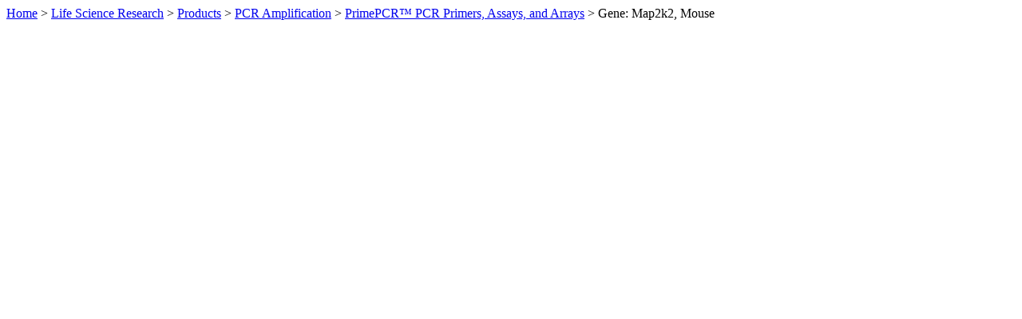

--- FILE ---
content_type: text/html;charset=UTF-8
request_url: https://commerce.bio-rad.com/en-us/prime-pcr-assays/gene/map2k2-mouse
body_size: 36973
content:


<!DOCTYPE html>


<html>
<head>
<meta http-equiv="X-UA-Compatible" content="IE=edge" />
<meta http-equiv="Content-Type" content="text/html; charset=UTF-8" />












	<meta name="description" content="Use Bio-Rad's PrimePCR assays, controls, templates for your target gene. Every primer pair is optimized, experimentally validated, and performance guaranteed. " />

	<meta name="keywords" content="pcr, oligo, primers, oligonucleotide, primer design, qpcr, pathways" />

<meta name="portal.version" content="MR2.0">
<meta name="portal.tag"
	content="EVO-R6.0-PORTAL-B33">
<meta name="DREKEY" content="https:commerce.bio-rad.comen-usprime-pcr-assaysgenemap2k2-mouse">
<meta name="DCSext.wt_ref" content="en-usprime-pcr-assaysgenemap2k2-mouse">

	
<script type="text/javascript">window.NREUM||(NREUM={});NREUM.info={"errorBeacon":"bam.nr-data.net","licenseKey":"NRJS-81bc0a161df5e08f3b8","agent":"","beacon":"bam.nr-data.net","applicationTime":210,"applicationID":"516043453","transactionName":"ZwABMkBQXxIDVhUPXF5KMBZAWF8GIVoPEkFfCQ8DQB5WBAxQTgFWXgAzImIRGSYnYUg=","queueTime":0};
(window.NREUM||(NREUM={})).init={privacy:{cookies_enabled:true},ajax:{deny_list:["bam.nr-data.net"]},feature_flags:["soft_nav"],distributed_tracing:{enabled:true}};(window.NREUM||(NREUM={})).loader_config={agentID:"594590282",accountID:"2894719",trustKey:"26315",xpid:"Vg4OVVFSARAFVVdSAwIDU1c=",licenseKey:"NRJS-81bc0a161df5e08f3b8",applicationID:"516043453",browserID:"594590282"};;/*! For license information please see nr-loader-spa-1.308.0.min.js.LICENSE.txt */
(()=>{var e,t,r={384:(e,t,r)=>{"use strict";r.d(t,{NT:()=>a,US:()=>u,Zm:()=>o,bQ:()=>d,dV:()=>c,pV:()=>l});var n=r(6154),i=r(1863),s=r(1910);const a={beacon:"bam.nr-data.net",errorBeacon:"bam.nr-data.net"};function o(){return n.gm.NREUM||(n.gm.NREUM={}),void 0===n.gm.newrelic&&(n.gm.newrelic=n.gm.NREUM),n.gm.NREUM}function c(){let e=o();return e.o||(e.o={ST:n.gm.setTimeout,SI:n.gm.setImmediate||n.gm.setInterval,CT:n.gm.clearTimeout,XHR:n.gm.XMLHttpRequest,REQ:n.gm.Request,EV:n.gm.Event,PR:n.gm.Promise,MO:n.gm.MutationObserver,FETCH:n.gm.fetch,WS:n.gm.WebSocket},(0,s.i)(...Object.values(e.o))),e}function d(e,t){let r=o();r.initializedAgents??={},t.initializedAt={ms:(0,i.t)(),date:new Date},r.initializedAgents[e]=t}function u(e,t){o()[e]=t}function l(){return function(){let e=o();const t=e.info||{};e.info={beacon:a.beacon,errorBeacon:a.errorBeacon,...t}}(),function(){let e=o();const t=e.init||{};e.init={...t}}(),c(),function(){let e=o();const t=e.loader_config||{};e.loader_config={...t}}(),o()}},782:(e,t,r)=>{"use strict";r.d(t,{T:()=>n});const n=r(860).K7.pageViewTiming},860:(e,t,r)=>{"use strict";r.d(t,{$J:()=>u,K7:()=>c,P3:()=>d,XX:()=>i,Yy:()=>o,df:()=>s,qY:()=>n,v4:()=>a});const n="events",i="jserrors",s="browser/blobs",a="rum",o="browser/logs",c={ajax:"ajax",genericEvents:"generic_events",jserrors:i,logging:"logging",metrics:"metrics",pageAction:"page_action",pageViewEvent:"page_view_event",pageViewTiming:"page_view_timing",sessionReplay:"session_replay",sessionTrace:"session_trace",softNav:"soft_navigations",spa:"spa"},d={[c.pageViewEvent]:1,[c.pageViewTiming]:2,[c.metrics]:3,[c.jserrors]:4,[c.spa]:5,[c.ajax]:6,[c.sessionTrace]:7,[c.softNav]:8,[c.sessionReplay]:9,[c.logging]:10,[c.genericEvents]:11},u={[c.pageViewEvent]:a,[c.pageViewTiming]:n,[c.ajax]:n,[c.spa]:n,[c.softNav]:n,[c.metrics]:i,[c.jserrors]:i,[c.sessionTrace]:s,[c.sessionReplay]:s,[c.logging]:o,[c.genericEvents]:"ins"}},944:(e,t,r)=>{"use strict";r.d(t,{R:()=>i});var n=r(3241);function i(e,t){"function"==typeof console.debug&&(console.debug("New Relic Warning: https://github.com/newrelic/newrelic-browser-agent/blob/main/docs/warning-codes.md#".concat(e),t),(0,n.W)({agentIdentifier:null,drained:null,type:"data",name:"warn",feature:"warn",data:{code:e,secondary:t}}))}},993:(e,t,r)=>{"use strict";r.d(t,{A$:()=>s,ET:()=>a,TZ:()=>o,p_:()=>i});var n=r(860);const i={ERROR:"ERROR",WARN:"WARN",INFO:"INFO",DEBUG:"DEBUG",TRACE:"TRACE"},s={OFF:0,ERROR:1,WARN:2,INFO:3,DEBUG:4,TRACE:5},a="log",o=n.K7.logging},1541:(e,t,r)=>{"use strict";r.d(t,{U:()=>i,f:()=>n});const n={MFE:"MFE",BA:"BA"};function i(e,t){if(2!==t?.harvestEndpointVersion)return{};const r=t.agentRef.runtime.appMetadata.agents[0].entityGuid;return e?{"source.id":e.id,"source.name":e.name,"source.type":e.type,"parent.id":e.parent?.id||r,"parent.type":e.parent?.type||n.BA}:{"entity.guid":r,appId:t.agentRef.info.applicationID}}},1687:(e,t,r)=>{"use strict";r.d(t,{Ak:()=>d,Ze:()=>h,x3:()=>u});var n=r(3241),i=r(7836),s=r(3606),a=r(860),o=r(2646);const c={};function d(e,t){const r={staged:!1,priority:a.P3[t]||0};l(e),c[e].get(t)||c[e].set(t,r)}function u(e,t){e&&c[e]&&(c[e].get(t)&&c[e].delete(t),p(e,t,!1),c[e].size&&f(e))}function l(e){if(!e)throw new Error("agentIdentifier required");c[e]||(c[e]=new Map)}function h(e="",t="feature",r=!1){if(l(e),!e||!c[e].get(t)||r)return p(e,t);c[e].get(t).staged=!0,f(e)}function f(e){const t=Array.from(c[e]);t.every(([e,t])=>t.staged)&&(t.sort((e,t)=>e[1].priority-t[1].priority),t.forEach(([t])=>{c[e].delete(t),p(e,t)}))}function p(e,t,r=!0){const a=e?i.ee.get(e):i.ee,c=s.i.handlers;if(!a.aborted&&a.backlog&&c){if((0,n.W)({agentIdentifier:e,type:"lifecycle",name:"drain",feature:t}),r){const e=a.backlog[t],r=c[t];if(r){for(let t=0;e&&t<e.length;++t)g(e[t],r);Object.entries(r).forEach(([e,t])=>{Object.values(t||{}).forEach(t=>{t[0]?.on&&t[0]?.context()instanceof o.y&&t[0].on(e,t[1])})})}}a.isolatedBacklog||delete c[t],a.backlog[t]=null,a.emit("drain-"+t,[])}}function g(e,t){var r=e[1];Object.values(t[r]||{}).forEach(t=>{var r=e[0];if(t[0]===r){var n=t[1],i=e[3],s=e[2];n.apply(i,s)}})}},1738:(e,t,r)=>{"use strict";r.d(t,{U:()=>f,Y:()=>h});var n=r(3241),i=r(9908),s=r(1863),a=r(944),o=r(5701),c=r(3969),d=r(8362),u=r(860),l=r(4261);function h(e,t,r,s){const h=s||r;!h||h[e]&&h[e]!==d.d.prototype[e]||(h[e]=function(){(0,i.p)(c.xV,["API/"+e+"/called"],void 0,u.K7.metrics,r.ee),(0,n.W)({agentIdentifier:r.agentIdentifier,drained:!!o.B?.[r.agentIdentifier],type:"data",name:"api",feature:l.Pl+e,data:{}});try{return t.apply(this,arguments)}catch(e){(0,a.R)(23,e)}})}function f(e,t,r,n,a){const o=e.info;null===r?delete o.jsAttributes[t]:o.jsAttributes[t]=r,(a||null===r)&&(0,i.p)(l.Pl+n,[(0,s.t)(),t,r],void 0,"session",e.ee)}},1741:(e,t,r)=>{"use strict";r.d(t,{W:()=>s});var n=r(944),i=r(4261);class s{#e(e,...t){if(this[e]!==s.prototype[e])return this[e](...t);(0,n.R)(35,e)}addPageAction(e,t){return this.#e(i.hG,e,t)}register(e){return this.#e(i.eY,e)}recordCustomEvent(e,t){return this.#e(i.fF,e,t)}setPageViewName(e,t){return this.#e(i.Fw,e,t)}setCustomAttribute(e,t,r){return this.#e(i.cD,e,t,r)}noticeError(e,t){return this.#e(i.o5,e,t)}setUserId(e,t=!1){return this.#e(i.Dl,e,t)}setApplicationVersion(e){return this.#e(i.nb,e)}setErrorHandler(e){return this.#e(i.bt,e)}addRelease(e,t){return this.#e(i.k6,e,t)}log(e,t){return this.#e(i.$9,e,t)}start(){return this.#e(i.d3)}finished(e){return this.#e(i.BL,e)}recordReplay(){return this.#e(i.CH)}pauseReplay(){return this.#e(i.Tb)}addToTrace(e){return this.#e(i.U2,e)}setCurrentRouteName(e){return this.#e(i.PA,e)}interaction(e){return this.#e(i.dT,e)}wrapLogger(e,t,r){return this.#e(i.Wb,e,t,r)}measure(e,t){return this.#e(i.V1,e,t)}consent(e){return this.#e(i.Pv,e)}}},1863:(e,t,r)=>{"use strict";function n(){return Math.floor(performance.now())}r.d(t,{t:()=>n})},1910:(e,t,r)=>{"use strict";r.d(t,{i:()=>s});var n=r(944);const i=new Map;function s(...e){return e.every(e=>{if(i.has(e))return i.get(e);const t="function"==typeof e?e.toString():"",r=t.includes("[native code]"),s=t.includes("nrWrapper");return r||s||(0,n.R)(64,e?.name||t),i.set(e,r),r})}},2555:(e,t,r)=>{"use strict";r.d(t,{D:()=>o,f:()=>a});var n=r(384),i=r(8122);const s={beacon:n.NT.beacon,errorBeacon:n.NT.errorBeacon,licenseKey:void 0,applicationID:void 0,sa:void 0,queueTime:void 0,applicationTime:void 0,ttGuid:void 0,user:void 0,account:void 0,product:void 0,extra:void 0,jsAttributes:{},userAttributes:void 0,atts:void 0,transactionName:void 0,tNamePlain:void 0};function a(e){try{return!!e.licenseKey&&!!e.errorBeacon&&!!e.applicationID}catch(e){return!1}}const o=e=>(0,i.a)(e,s)},2614:(e,t,r)=>{"use strict";r.d(t,{BB:()=>a,H3:()=>n,g:()=>d,iL:()=>c,tS:()=>o,uh:()=>i,wk:()=>s});const n="NRBA",i="SESSION",s=144e5,a=18e5,o={STARTED:"session-started",PAUSE:"session-pause",RESET:"session-reset",RESUME:"session-resume",UPDATE:"session-update"},c={SAME_TAB:"same-tab",CROSS_TAB:"cross-tab"},d={OFF:0,FULL:1,ERROR:2}},2646:(e,t,r)=>{"use strict";r.d(t,{y:()=>n});class n{constructor(e){this.contextId=e}}},2843:(e,t,r)=>{"use strict";r.d(t,{G:()=>s,u:()=>i});var n=r(3878);function i(e,t=!1,r,i){(0,n.DD)("visibilitychange",function(){if(t)return void("hidden"===document.visibilityState&&e());e(document.visibilityState)},r,i)}function s(e,t,r){(0,n.sp)("pagehide",e,t,r)}},3241:(e,t,r)=>{"use strict";r.d(t,{W:()=>s});var n=r(6154);const i="newrelic";function s(e={}){try{n.gm.dispatchEvent(new CustomEvent(i,{detail:e}))}catch(e){}}},3304:(e,t,r)=>{"use strict";r.d(t,{A:()=>s});var n=r(7836);const i=()=>{const e=new WeakSet;return(t,r)=>{if("object"==typeof r&&null!==r){if(e.has(r))return;e.add(r)}return r}};function s(e){try{return JSON.stringify(e,i())??""}catch(e){try{n.ee.emit("internal-error",[e])}catch(e){}return""}}},3333:(e,t,r)=>{"use strict";r.d(t,{$v:()=>u,TZ:()=>n,Xh:()=>c,Zp:()=>i,kd:()=>d,mq:()=>o,nf:()=>a,qN:()=>s});const n=r(860).K7.genericEvents,i=["auxclick","click","copy","keydown","paste","scrollend"],s=["focus","blur"],a=4,o=1e3,c=2e3,d=["PageAction","UserAction","BrowserPerformance"],u={RESOURCES:"experimental.resources",REGISTER:"register"}},3434:(e,t,r)=>{"use strict";r.d(t,{Jt:()=>s,YM:()=>d});var n=r(7836),i=r(5607);const s="nr@original:".concat(i.W),a=50;var o=Object.prototype.hasOwnProperty,c=!1;function d(e,t){return e||(e=n.ee),r.inPlace=function(e,t,n,i,s){n||(n="");const a="-"===n.charAt(0);for(let o=0;o<t.length;o++){const c=t[o],d=e[c];l(d)||(e[c]=r(d,a?c+n:n,i,c,s))}},r.flag=s,r;function r(t,r,n,c,d){return l(t)?t:(r||(r=""),nrWrapper[s]=t,function(e,t,r){if(Object.defineProperty&&Object.keys)try{return Object.keys(e).forEach(function(r){Object.defineProperty(t,r,{get:function(){return e[r]},set:function(t){return e[r]=t,t}})}),t}catch(e){u([e],r)}for(var n in e)o.call(e,n)&&(t[n]=e[n])}(t,nrWrapper,e),nrWrapper);function nrWrapper(){var s,o,l,h;let f;try{o=this,s=[...arguments],l="function"==typeof n?n(s,o):n||{}}catch(t){u([t,"",[s,o,c],l],e)}i(r+"start",[s,o,c],l,d);const p=performance.now();let g;try{return h=t.apply(o,s),g=performance.now(),h}catch(e){throw g=performance.now(),i(r+"err",[s,o,e],l,d),f=e,f}finally{const e=g-p,t={start:p,end:g,duration:e,isLongTask:e>=a,methodName:c,thrownError:f};t.isLongTask&&i("long-task",[t,o],l,d),i(r+"end",[s,o,h],l,d)}}}function i(r,n,i,s){if(!c||t){var a=c;c=!0;try{e.emit(r,n,i,t,s)}catch(t){u([t,r,n,i],e)}c=a}}}function u(e,t){t||(t=n.ee);try{t.emit("internal-error",e)}catch(e){}}function l(e){return!(e&&"function"==typeof e&&e.apply&&!e[s])}},3606:(e,t,r)=>{"use strict";r.d(t,{i:()=>s});var n=r(9908);s.on=a;var i=s.handlers={};function s(e,t,r,s){a(s||n.d,i,e,t,r)}function a(e,t,r,i,s){s||(s="feature"),e||(e=n.d);var a=t[s]=t[s]||{};(a[r]=a[r]||[]).push([e,i])}},3738:(e,t,r)=>{"use strict";r.d(t,{He:()=>i,Kp:()=>o,Lc:()=>d,Rz:()=>u,TZ:()=>n,bD:()=>s,d3:()=>a,jx:()=>l,sl:()=>h,uP:()=>c});const n=r(860).K7.sessionTrace,i="bstResource",s="resource",a="-start",o="-end",c="fn"+a,d="fn"+o,u="pushState",l=1e3,h=3e4},3785:(e,t,r)=>{"use strict";r.d(t,{R:()=>c,b:()=>d});var n=r(9908),i=r(1863),s=r(860),a=r(3969),o=r(993);function c(e,t,r={},c=o.p_.INFO,d=!0,u,l=(0,i.t)()){(0,n.p)(a.xV,["API/logging/".concat(c.toLowerCase(),"/called")],void 0,s.K7.metrics,e),(0,n.p)(o.ET,[l,t,r,c,d,u],void 0,s.K7.logging,e)}function d(e){return"string"==typeof e&&Object.values(o.p_).some(t=>t===e.toUpperCase().trim())}},3878:(e,t,r)=>{"use strict";function n(e,t){return{capture:e,passive:!1,signal:t}}function i(e,t,r=!1,i){window.addEventListener(e,t,n(r,i))}function s(e,t,r=!1,i){document.addEventListener(e,t,n(r,i))}r.d(t,{DD:()=>s,jT:()=>n,sp:()=>i})},3962:(e,t,r)=>{"use strict";r.d(t,{AM:()=>a,O2:()=>l,OV:()=>s,Qu:()=>h,TZ:()=>c,ih:()=>f,pP:()=>o,t1:()=>u,tC:()=>i,wD:()=>d});var n=r(860);const i=["click","keydown","submit"],s="popstate",a="api",o="initialPageLoad",c=n.K7.softNav,d=5e3,u=500,l={INITIAL_PAGE_LOAD:"",ROUTE_CHANGE:1,UNSPECIFIED:2},h={INTERACTION:1,AJAX:2,CUSTOM_END:3,CUSTOM_TRACER:4},f={IP:"in progress",PF:"pending finish",FIN:"finished",CAN:"cancelled"}},3969:(e,t,r)=>{"use strict";r.d(t,{TZ:()=>n,XG:()=>o,rs:()=>i,xV:()=>a,z_:()=>s});const n=r(860).K7.metrics,i="sm",s="cm",a="storeSupportabilityMetrics",o="storeEventMetrics"},4234:(e,t,r)=>{"use strict";r.d(t,{W:()=>s});var n=r(7836),i=r(1687);class s{constructor(e,t){this.agentIdentifier=e,this.ee=n.ee.get(e),this.featureName=t,this.blocked=!1}deregisterDrain(){(0,i.x3)(this.agentIdentifier,this.featureName)}}},4261:(e,t,r)=>{"use strict";r.d(t,{$9:()=>u,BL:()=>c,CH:()=>p,Dl:()=>R,Fw:()=>w,PA:()=>v,Pl:()=>n,Pv:()=>A,Tb:()=>h,U2:()=>a,V1:()=>E,Wb:()=>T,bt:()=>y,cD:()=>b,d3:()=>x,dT:()=>d,eY:()=>g,fF:()=>f,hG:()=>s,hw:()=>i,k6:()=>o,nb:()=>m,o5:()=>l});const n="api-",i=n+"ixn-",s="addPageAction",a="addToTrace",o="addRelease",c="finished",d="interaction",u="log",l="noticeError",h="pauseReplay",f="recordCustomEvent",p="recordReplay",g="register",m="setApplicationVersion",v="setCurrentRouteName",b="setCustomAttribute",y="setErrorHandler",w="setPageViewName",R="setUserId",x="start",T="wrapLogger",E="measure",A="consent"},5205:(e,t,r)=>{"use strict";r.d(t,{j:()=>S});var n=r(384),i=r(1741);var s=r(2555),a=r(3333);const o=e=>{if(!e||"string"!=typeof e)return!1;try{document.createDocumentFragment().querySelector(e)}catch{return!1}return!0};var c=r(2614),d=r(944),u=r(8122);const l="[data-nr-mask]",h=e=>(0,u.a)(e,(()=>{const e={feature_flags:[],experimental:{allow_registered_children:!1,resources:!1},mask_selector:"*",block_selector:"[data-nr-block]",mask_input_options:{color:!1,date:!1,"datetime-local":!1,email:!1,month:!1,number:!1,range:!1,search:!1,tel:!1,text:!1,time:!1,url:!1,week:!1,textarea:!1,select:!1,password:!0}};return{ajax:{deny_list:void 0,block_internal:!0,enabled:!0,autoStart:!0},api:{get allow_registered_children(){return e.feature_flags.includes(a.$v.REGISTER)||e.experimental.allow_registered_children},set allow_registered_children(t){e.experimental.allow_registered_children=t},duplicate_registered_data:!1},browser_consent_mode:{enabled:!1},distributed_tracing:{enabled:void 0,exclude_newrelic_header:void 0,cors_use_newrelic_header:void 0,cors_use_tracecontext_headers:void 0,allowed_origins:void 0},get feature_flags(){return e.feature_flags},set feature_flags(t){e.feature_flags=t},generic_events:{enabled:!0,autoStart:!0},harvest:{interval:30},jserrors:{enabled:!0,autoStart:!0},logging:{enabled:!0,autoStart:!0},metrics:{enabled:!0,autoStart:!0},obfuscate:void 0,page_action:{enabled:!0},page_view_event:{enabled:!0,autoStart:!0},page_view_timing:{enabled:!0,autoStart:!0},performance:{capture_marks:!1,capture_measures:!1,capture_detail:!0,resources:{get enabled(){return e.feature_flags.includes(a.$v.RESOURCES)||e.experimental.resources},set enabled(t){e.experimental.resources=t},asset_types:[],first_party_domains:[],ignore_newrelic:!0}},privacy:{cookies_enabled:!0},proxy:{assets:void 0,beacon:void 0},session:{expiresMs:c.wk,inactiveMs:c.BB},session_replay:{autoStart:!0,enabled:!1,preload:!1,sampling_rate:10,error_sampling_rate:100,collect_fonts:!1,inline_images:!1,fix_stylesheets:!0,mask_all_inputs:!0,get mask_text_selector(){return e.mask_selector},set mask_text_selector(t){o(t)?e.mask_selector="".concat(t,",").concat(l):""===t||null===t?e.mask_selector=l:(0,d.R)(5,t)},get block_class(){return"nr-block"},get ignore_class(){return"nr-ignore"},get mask_text_class(){return"nr-mask"},get block_selector(){return e.block_selector},set block_selector(t){o(t)?e.block_selector+=",".concat(t):""!==t&&(0,d.R)(6,t)},get mask_input_options(){return e.mask_input_options},set mask_input_options(t){t&&"object"==typeof t?e.mask_input_options={...t,password:!0}:(0,d.R)(7,t)}},session_trace:{enabled:!0,autoStart:!0},soft_navigations:{enabled:!0,autoStart:!0},spa:{enabled:!0,autoStart:!0},ssl:void 0,user_actions:{enabled:!0,elementAttributes:["id","className","tagName","type"]}}})());var f=r(6154),p=r(9324);let g=0;const m={buildEnv:p.F3,distMethod:p.Xs,version:p.xv,originTime:f.WN},v={consented:!1},b={appMetadata:{},get consented(){return this.session?.state?.consent||v.consented},set consented(e){v.consented=e},customTransaction:void 0,denyList:void 0,disabled:!1,harvester:void 0,isolatedBacklog:!1,isRecording:!1,loaderType:void 0,maxBytes:3e4,obfuscator:void 0,onerror:void 0,ptid:void 0,releaseIds:{},session:void 0,timeKeeper:void 0,registeredEntities:[],jsAttributesMetadata:{bytes:0},get harvestCount(){return++g}},y=e=>{const t=(0,u.a)(e,b),r=Object.keys(m).reduce((e,t)=>(e[t]={value:m[t],writable:!1,configurable:!0,enumerable:!0},e),{});return Object.defineProperties(t,r)};var w=r(5701);const R=e=>{const t=e.startsWith("http");e+="/",r.p=t?e:"https://"+e};var x=r(7836),T=r(3241);const E={accountID:void 0,trustKey:void 0,agentID:void 0,licenseKey:void 0,applicationID:void 0,xpid:void 0},A=e=>(0,u.a)(e,E),_=new Set;function S(e,t={},r,a){let{init:o,info:c,loader_config:d,runtime:u={},exposed:l=!0}=t;if(!c){const e=(0,n.pV)();o=e.init,c=e.info,d=e.loader_config}e.init=h(o||{}),e.loader_config=A(d||{}),c.jsAttributes??={},f.bv&&(c.jsAttributes.isWorker=!0),e.info=(0,s.D)(c);const p=e.init,g=[c.beacon,c.errorBeacon];_.has(e.agentIdentifier)||(p.proxy.assets&&(R(p.proxy.assets),g.push(p.proxy.assets)),p.proxy.beacon&&g.push(p.proxy.beacon),e.beacons=[...g],function(e){const t=(0,n.pV)();Object.getOwnPropertyNames(i.W.prototype).forEach(r=>{const n=i.W.prototype[r];if("function"!=typeof n||"constructor"===n)return;let s=t[r];e[r]&&!1!==e.exposed&&"micro-agent"!==e.runtime?.loaderType&&(t[r]=(...t)=>{const n=e[r](...t);return s?s(...t):n})})}(e),(0,n.US)("activatedFeatures",w.B)),u.denyList=[...p.ajax.deny_list||[],...p.ajax.block_internal?g:[]],u.ptid=e.agentIdentifier,u.loaderType=r,e.runtime=y(u),_.has(e.agentIdentifier)||(e.ee=x.ee.get(e.agentIdentifier),e.exposed=l,(0,T.W)({agentIdentifier:e.agentIdentifier,drained:!!w.B?.[e.agentIdentifier],type:"lifecycle",name:"initialize",feature:void 0,data:e.config})),_.add(e.agentIdentifier)}},5270:(e,t,r)=>{"use strict";r.d(t,{Aw:()=>a,SR:()=>s,rF:()=>o});var n=r(384),i=r(7767);function s(e){return!!(0,n.dV)().o.MO&&(0,i.V)(e)&&!0===e?.session_trace.enabled}function a(e){return!0===e?.session_replay.preload&&s(e)}function o(e,t){try{if("string"==typeof t?.type){if("password"===t.type.toLowerCase())return"*".repeat(e?.length||0);if(void 0!==t?.dataset?.nrUnmask||t?.classList?.contains("nr-unmask"))return e}}catch(e){}return"string"==typeof e?e.replace(/[\S]/g,"*"):"*".repeat(e?.length||0)}},5289:(e,t,r)=>{"use strict";r.d(t,{GG:()=>a,Qr:()=>c,sB:()=>o});var n=r(3878),i=r(6389);function s(){return"undefined"==typeof document||"complete"===document.readyState}function a(e,t){if(s())return e();const r=(0,i.J)(e),a=setInterval(()=>{s()&&(clearInterval(a),r())},500);(0,n.sp)("load",r,t)}function o(e){if(s())return e();(0,n.DD)("DOMContentLoaded",e)}function c(e){if(s())return e();(0,n.sp)("popstate",e)}},5607:(e,t,r)=>{"use strict";r.d(t,{W:()=>n});const n=(0,r(9566).bz)()},5701:(e,t,r)=>{"use strict";r.d(t,{B:()=>s,t:()=>a});var n=r(3241);const i=new Set,s={};function a(e,t){const r=t.agentIdentifier;s[r]??={},e&&"object"==typeof e&&(i.has(r)||(t.ee.emit("rumresp",[e]),s[r]=e,i.add(r),(0,n.W)({agentIdentifier:r,loaded:!0,drained:!0,type:"lifecycle",name:"load",feature:void 0,data:e})))}},6154:(e,t,r)=>{"use strict";r.d(t,{OF:()=>d,RI:()=>i,WN:()=>h,bv:()=>s,eN:()=>f,gm:()=>a,lR:()=>l,m:()=>c,mw:()=>o,sb:()=>u});var n=r(1863);const i="undefined"!=typeof window&&!!window.document,s="undefined"!=typeof WorkerGlobalScope&&("undefined"!=typeof self&&self instanceof WorkerGlobalScope&&self.navigator instanceof WorkerNavigator||"undefined"!=typeof globalThis&&globalThis instanceof WorkerGlobalScope&&globalThis.navigator instanceof WorkerNavigator),a=i?window:"undefined"!=typeof WorkerGlobalScope&&("undefined"!=typeof self&&self instanceof WorkerGlobalScope&&self||"undefined"!=typeof globalThis&&globalThis instanceof WorkerGlobalScope&&globalThis),o=Boolean("hidden"===a?.document?.visibilityState),c=""+a?.location,d=/iPad|iPhone|iPod/.test(a.navigator?.userAgent),u=d&&"undefined"==typeof SharedWorker,l=(()=>{const e=a.navigator?.userAgent?.match(/Firefox[/\s](\d+\.\d+)/);return Array.isArray(e)&&e.length>=2?+e[1]:0})(),h=Date.now()-(0,n.t)(),f=()=>"undefined"!=typeof PerformanceNavigationTiming&&a?.performance?.getEntriesByType("navigation")?.[0]?.responseStart},6344:(e,t,r)=>{"use strict";r.d(t,{BB:()=>u,Qb:()=>l,TZ:()=>i,Ug:()=>a,Vh:()=>s,_s:()=>o,bc:()=>d,yP:()=>c});var n=r(2614);const i=r(860).K7.sessionReplay,s="errorDuringReplay",a=.12,o={DomContentLoaded:0,Load:1,FullSnapshot:2,IncrementalSnapshot:3,Meta:4,Custom:5},c={[n.g.ERROR]:15e3,[n.g.FULL]:3e5,[n.g.OFF]:0},d={RESET:{message:"Session was reset",sm:"Reset"},IMPORT:{message:"Recorder failed to import",sm:"Import"},TOO_MANY:{message:"429: Too Many Requests",sm:"Too-Many"},TOO_BIG:{message:"Payload was too large",sm:"Too-Big"},CROSS_TAB:{message:"Session Entity was set to OFF on another tab",sm:"Cross-Tab"},ENTITLEMENTS:{message:"Session Replay is not allowed and will not be started",sm:"Entitlement"}},u=5e3,l={API:"api",RESUME:"resume",SWITCH_TO_FULL:"switchToFull",INITIALIZE:"initialize",PRELOAD:"preload"}},6389:(e,t,r)=>{"use strict";function n(e,t=500,r={}){const n=r?.leading||!1;let i;return(...r)=>{n&&void 0===i&&(e.apply(this,r),i=setTimeout(()=>{i=clearTimeout(i)},t)),n||(clearTimeout(i),i=setTimeout(()=>{e.apply(this,r)},t))}}function i(e){let t=!1;return(...r)=>{t||(t=!0,e.apply(this,r))}}r.d(t,{J:()=>i,s:()=>n})},6630:(e,t,r)=>{"use strict";r.d(t,{T:()=>n});const n=r(860).K7.pageViewEvent},6774:(e,t,r)=>{"use strict";r.d(t,{T:()=>n});const n=r(860).K7.jserrors},7295:(e,t,r)=>{"use strict";r.d(t,{Xv:()=>a,gX:()=>i,iW:()=>s});var n=[];function i(e){if(!e||s(e))return!1;if(0===n.length)return!0;if("*"===n[0].hostname)return!1;for(var t=0;t<n.length;t++){var r=n[t];if(r.hostname.test(e.hostname)&&r.pathname.test(e.pathname))return!1}return!0}function s(e){return void 0===e.hostname}function a(e){if(n=[],e&&e.length)for(var t=0;t<e.length;t++){let r=e[t];if(!r)continue;if("*"===r)return void(n=[{hostname:"*"}]);0===r.indexOf("http://")?r=r.substring(7):0===r.indexOf("https://")&&(r=r.substring(8));const i=r.indexOf("/");let s,a;i>0?(s=r.substring(0,i),a=r.substring(i)):(s=r,a="*");let[c]=s.split(":");n.push({hostname:o(c),pathname:o(a,!0)})}}function o(e,t=!1){const r=e.replace(/[.+?^${}()|[\]\\]/g,e=>"\\"+e).replace(/\*/g,".*?");return new RegExp((t?"^":"")+r+"$")}},7485:(e,t,r)=>{"use strict";r.d(t,{D:()=>i});var n=r(6154);function i(e){if(0===(e||"").indexOf("data:"))return{protocol:"data"};try{const t=new URL(e,location.href),r={port:t.port,hostname:t.hostname,pathname:t.pathname,search:t.search,protocol:t.protocol.slice(0,t.protocol.indexOf(":")),sameOrigin:t.protocol===n.gm?.location?.protocol&&t.host===n.gm?.location?.host};return r.port&&""!==r.port||("http:"===t.protocol&&(r.port="80"),"https:"===t.protocol&&(r.port="443")),r.pathname&&""!==r.pathname?r.pathname.startsWith("/")||(r.pathname="/".concat(r.pathname)):r.pathname="/",r}catch(e){return{}}}},7699:(e,t,r)=>{"use strict";r.d(t,{It:()=>s,KC:()=>o,No:()=>i,qh:()=>a});var n=r(860);const i=16e3,s=1e6,a="SESSION_ERROR",o={[n.K7.logging]:!0,[n.K7.genericEvents]:!1,[n.K7.jserrors]:!1,[n.K7.ajax]:!1}},7767:(e,t,r)=>{"use strict";r.d(t,{V:()=>i});var n=r(6154);const i=e=>n.RI&&!0===e?.privacy.cookies_enabled},7836:(e,t,r)=>{"use strict";r.d(t,{P:()=>o,ee:()=>c});var n=r(384),i=r(8990),s=r(2646),a=r(5607);const o="nr@context:".concat(a.W),c=function e(t,r){var n={},a={},u={},l=!1;try{l=16===r.length&&d.initializedAgents?.[r]?.runtime.isolatedBacklog}catch(e){}var h={on:p,addEventListener:p,removeEventListener:function(e,t){var r=n[e];if(!r)return;for(var i=0;i<r.length;i++)r[i]===t&&r.splice(i,1)},emit:function(e,r,n,i,s){!1!==s&&(s=!0);if(c.aborted&&!i)return;t&&s&&t.emit(e,r,n);var o=f(n);g(e).forEach(e=>{e.apply(o,r)});var d=v()[a[e]];d&&d.push([h,e,r,o]);return o},get:m,listeners:g,context:f,buffer:function(e,t){const r=v();if(t=t||"feature",h.aborted)return;Object.entries(e||{}).forEach(([e,n])=>{a[n]=t,t in r||(r[t]=[])})},abort:function(){h._aborted=!0,Object.keys(h.backlog).forEach(e=>{delete h.backlog[e]})},isBuffering:function(e){return!!v()[a[e]]},debugId:r,backlog:l?{}:t&&"object"==typeof t.backlog?t.backlog:{},isolatedBacklog:l};return Object.defineProperty(h,"aborted",{get:()=>{let e=h._aborted||!1;return e||(t&&(e=t.aborted),e)}}),h;function f(e){return e&&e instanceof s.y?e:e?(0,i.I)(e,o,()=>new s.y(o)):new s.y(o)}function p(e,t){n[e]=g(e).concat(t)}function g(e){return n[e]||[]}function m(t){return u[t]=u[t]||e(h,t)}function v(){return h.backlog}}(void 0,"globalEE"),d=(0,n.Zm)();d.ee||(d.ee=c)},8122:(e,t,r)=>{"use strict";r.d(t,{a:()=>i});var n=r(944);function i(e,t){try{if(!e||"object"!=typeof e)return(0,n.R)(3);if(!t||"object"!=typeof t)return(0,n.R)(4);const r=Object.create(Object.getPrototypeOf(t),Object.getOwnPropertyDescriptors(t)),s=0===Object.keys(r).length?e:r;for(let a in s)if(void 0!==e[a])try{if(null===e[a]){r[a]=null;continue}Array.isArray(e[a])&&Array.isArray(t[a])?r[a]=Array.from(new Set([...e[a],...t[a]])):"object"==typeof e[a]&&"object"==typeof t[a]?r[a]=i(e[a],t[a]):r[a]=e[a]}catch(e){r[a]||(0,n.R)(1,e)}return r}catch(e){(0,n.R)(2,e)}}},8139:(e,t,r)=>{"use strict";r.d(t,{u:()=>h});var n=r(7836),i=r(3434),s=r(8990),a=r(6154);const o={},c=a.gm.XMLHttpRequest,d="addEventListener",u="removeEventListener",l="nr@wrapped:".concat(n.P);function h(e){var t=function(e){return(e||n.ee).get("events")}(e);if(o[t.debugId]++)return t;o[t.debugId]=1;var r=(0,i.YM)(t,!0);function h(e){r.inPlace(e,[d,u],"-",p)}function p(e,t){return e[1]}return"getPrototypeOf"in Object&&(a.RI&&f(document,h),c&&f(c.prototype,h),f(a.gm,h)),t.on(d+"-start",function(e,t){var n=e[1];if(null!==n&&("function"==typeof n||"object"==typeof n)&&"newrelic"!==e[0]){var i=(0,s.I)(n,l,function(){var e={object:function(){if("function"!=typeof n.handleEvent)return;return n.handleEvent.apply(n,arguments)},function:n}[typeof n];return e?r(e,"fn-",null,e.name||"anonymous"):n});this.wrapped=e[1]=i}}),t.on(u+"-start",function(e){e[1]=this.wrapped||e[1]}),t}function f(e,t,...r){let n=e;for(;"object"==typeof n&&!Object.prototype.hasOwnProperty.call(n,d);)n=Object.getPrototypeOf(n);n&&t(n,...r)}},8362:(e,t,r)=>{"use strict";r.d(t,{d:()=>s});var n=r(9566),i=r(1741);class s extends i.W{agentIdentifier=(0,n.LA)(16)}},8374:(e,t,r)=>{r.nc=(()=>{try{return document?.currentScript?.nonce}catch(e){}return""})()},8990:(e,t,r)=>{"use strict";r.d(t,{I:()=>i});var n=Object.prototype.hasOwnProperty;function i(e,t,r){if(n.call(e,t))return e[t];var i=r();if(Object.defineProperty&&Object.keys)try{return Object.defineProperty(e,t,{value:i,writable:!0,enumerable:!1}),i}catch(e){}return e[t]=i,i}},9119:(e,t,r)=>{"use strict";r.d(t,{L:()=>s});var n=/([^?#]*)[^#]*(#[^?]*|$).*/,i=/([^?#]*)().*/;function s(e,t){return e?e.replace(t?n:i,"$1$2"):e}},9300:(e,t,r)=>{"use strict";r.d(t,{T:()=>n});const n=r(860).K7.ajax},9324:(e,t,r)=>{"use strict";r.d(t,{AJ:()=>a,F3:()=>i,Xs:()=>s,Yq:()=>o,xv:()=>n});const n="1.308.0",i="PROD",s="CDN",a="@newrelic/rrweb",o="1.0.1"},9566:(e,t,r)=>{"use strict";r.d(t,{LA:()=>o,ZF:()=>c,bz:()=>a,el:()=>d});var n=r(6154);const i="xxxxxxxx-xxxx-4xxx-yxxx-xxxxxxxxxxxx";function s(e,t){return e?15&e[t]:16*Math.random()|0}function a(){const e=n.gm?.crypto||n.gm?.msCrypto;let t,r=0;return e&&e.getRandomValues&&(t=e.getRandomValues(new Uint8Array(30))),i.split("").map(e=>"x"===e?s(t,r++).toString(16):"y"===e?(3&s()|8).toString(16):e).join("")}function o(e){const t=n.gm?.crypto||n.gm?.msCrypto;let r,i=0;t&&t.getRandomValues&&(r=t.getRandomValues(new Uint8Array(e)));const a=[];for(var o=0;o<e;o++)a.push(s(r,i++).toString(16));return a.join("")}function c(){return o(16)}function d(){return o(32)}},9908:(e,t,r)=>{"use strict";r.d(t,{d:()=>n,p:()=>i});var n=r(7836).ee.get("handle");function i(e,t,r,i,s){s?(s.buffer([e],i),s.emit(e,t,r)):(n.buffer([e],i),n.emit(e,t,r))}}},n={};function i(e){var t=n[e];if(void 0!==t)return t.exports;var s=n[e]={exports:{}};return r[e](s,s.exports,i),s.exports}i.m=r,i.d=(e,t)=>{for(var r in t)i.o(t,r)&&!i.o(e,r)&&Object.defineProperty(e,r,{enumerable:!0,get:t[r]})},i.f={},i.e=e=>Promise.all(Object.keys(i.f).reduce((t,r)=>(i.f[r](e,t),t),[])),i.u=e=>({212:"nr-spa-compressor",249:"nr-spa-recorder",478:"nr-spa"}[e]+"-1.308.0.min.js"),i.o=(e,t)=>Object.prototype.hasOwnProperty.call(e,t),e={},t="NRBA-1.308.0.PROD:",i.l=(r,n,s,a)=>{if(e[r])e[r].push(n);else{var o,c;if(void 0!==s)for(var d=document.getElementsByTagName("script"),u=0;u<d.length;u++){var l=d[u];if(l.getAttribute("src")==r||l.getAttribute("data-webpack")==t+s){o=l;break}}if(!o){c=!0;var h={478:"sha512-RSfSVnmHk59T/uIPbdSE0LPeqcEdF4/+XhfJdBuccH5rYMOEZDhFdtnh6X6nJk7hGpzHd9Ujhsy7lZEz/ORYCQ==",249:"sha512-ehJXhmntm85NSqW4MkhfQqmeKFulra3klDyY0OPDUE+sQ3GokHlPh1pmAzuNy//3j4ac6lzIbmXLvGQBMYmrkg==",212:"sha512-B9h4CR46ndKRgMBcK+j67uSR2RCnJfGefU+A7FrgR/k42ovXy5x/MAVFiSvFxuVeEk/pNLgvYGMp1cBSK/G6Fg=="};(o=document.createElement("script")).charset="utf-8",i.nc&&o.setAttribute("nonce",i.nc),o.setAttribute("data-webpack",t+s),o.src=r,0!==o.src.indexOf(window.location.origin+"/")&&(o.crossOrigin="anonymous"),h[a]&&(o.integrity=h[a])}e[r]=[n];var f=(t,n)=>{o.onerror=o.onload=null,clearTimeout(p);var i=e[r];if(delete e[r],o.parentNode&&o.parentNode.removeChild(o),i&&i.forEach(e=>e(n)),t)return t(n)},p=setTimeout(f.bind(null,void 0,{type:"timeout",target:o}),12e4);o.onerror=f.bind(null,o.onerror),o.onload=f.bind(null,o.onload),c&&document.head.appendChild(o)}},i.r=e=>{"undefined"!=typeof Symbol&&Symbol.toStringTag&&Object.defineProperty(e,Symbol.toStringTag,{value:"Module"}),Object.defineProperty(e,"__esModule",{value:!0})},i.p="https://js-agent.newrelic.com/",(()=>{var e={38:0,788:0};i.f.j=(t,r)=>{var n=i.o(e,t)?e[t]:void 0;if(0!==n)if(n)r.push(n[2]);else{var s=new Promise((r,i)=>n=e[t]=[r,i]);r.push(n[2]=s);var a=i.p+i.u(t),o=new Error;i.l(a,r=>{if(i.o(e,t)&&(0!==(n=e[t])&&(e[t]=void 0),n)){var s=r&&("load"===r.type?"missing":r.type),a=r&&r.target&&r.target.src;o.message="Loading chunk "+t+" failed: ("+s+": "+a+")",o.name="ChunkLoadError",o.type=s,o.request=a,n[1](o)}},"chunk-"+t,t)}};var t=(t,r)=>{var n,s,[a,o,c]=r,d=0;if(a.some(t=>0!==e[t])){for(n in o)i.o(o,n)&&(i.m[n]=o[n]);if(c)c(i)}for(t&&t(r);d<a.length;d++)s=a[d],i.o(e,s)&&e[s]&&e[s][0](),e[s]=0},r=self["webpackChunk:NRBA-1.308.0.PROD"]=self["webpackChunk:NRBA-1.308.0.PROD"]||[];r.forEach(t.bind(null,0)),r.push=t.bind(null,r.push.bind(r))})(),(()=>{"use strict";i(8374);var e=i(8362),t=i(860);const r=Object.values(t.K7);var n=i(5205);var s=i(9908),a=i(1863),o=i(4261),c=i(1738);var d=i(1687),u=i(4234),l=i(5289),h=i(6154),f=i(944),p=i(5270),g=i(7767),m=i(6389),v=i(7699);class b extends u.W{constructor(e,t){super(e.agentIdentifier,t),this.agentRef=e,this.abortHandler=void 0,this.featAggregate=void 0,this.loadedSuccessfully=void 0,this.onAggregateImported=new Promise(e=>{this.loadedSuccessfully=e}),this.deferred=Promise.resolve(),!1===e.init[this.featureName].autoStart?this.deferred=new Promise((t,r)=>{this.ee.on("manual-start-all",(0,m.J)(()=>{(0,d.Ak)(e.agentIdentifier,this.featureName),t()}))}):(0,d.Ak)(e.agentIdentifier,t)}importAggregator(e,t,r={}){if(this.featAggregate)return;const n=async()=>{let n;await this.deferred;try{if((0,g.V)(e.init)){const{setupAgentSession:t}=await i.e(478).then(i.bind(i,8766));n=t(e)}}catch(e){(0,f.R)(20,e),this.ee.emit("internal-error",[e]),(0,s.p)(v.qh,[e],void 0,this.featureName,this.ee)}try{if(!this.#t(this.featureName,n,e.init))return(0,d.Ze)(this.agentIdentifier,this.featureName),void this.loadedSuccessfully(!1);const{Aggregate:i}=await t();this.featAggregate=new i(e,r),e.runtime.harvester.initializedAggregates.push(this.featAggregate),this.loadedSuccessfully(!0)}catch(e){(0,f.R)(34,e),this.abortHandler?.(),(0,d.Ze)(this.agentIdentifier,this.featureName,!0),this.loadedSuccessfully(!1),this.ee&&this.ee.abort()}};h.RI?(0,l.GG)(()=>n(),!0):n()}#t(e,r,n){if(this.blocked)return!1;switch(e){case t.K7.sessionReplay:return(0,p.SR)(n)&&!!r;case t.K7.sessionTrace:return!!r;default:return!0}}}var y=i(6630),w=i(2614),R=i(3241);class x extends b{static featureName=y.T;constructor(e){var t;super(e,y.T),this.setupInspectionEvents(e.agentIdentifier),t=e,(0,c.Y)(o.Fw,function(e,r){"string"==typeof e&&("/"!==e.charAt(0)&&(e="/"+e),t.runtime.customTransaction=(r||"http://custom.transaction")+e,(0,s.p)(o.Pl+o.Fw,[(0,a.t)()],void 0,void 0,t.ee))},t),this.importAggregator(e,()=>i.e(478).then(i.bind(i,2467)))}setupInspectionEvents(e){const t=(t,r)=>{t&&(0,R.W)({agentIdentifier:e,timeStamp:t.timeStamp,loaded:"complete"===t.target.readyState,type:"window",name:r,data:t.target.location+""})};(0,l.sB)(e=>{t(e,"DOMContentLoaded")}),(0,l.GG)(e=>{t(e,"load")}),(0,l.Qr)(e=>{t(e,"navigate")}),this.ee.on(w.tS.UPDATE,(t,r)=>{(0,R.W)({agentIdentifier:e,type:"lifecycle",name:"session",data:r})})}}var T=i(384);class E extends e.d{constructor(e){var t;(super(),h.gm)?(this.features={},(0,T.bQ)(this.agentIdentifier,this),this.desiredFeatures=new Set(e.features||[]),this.desiredFeatures.add(x),(0,n.j)(this,e,e.loaderType||"agent"),t=this,(0,c.Y)(o.cD,function(e,r,n=!1){if("string"==typeof e){if(["string","number","boolean"].includes(typeof r)||null===r)return(0,c.U)(t,e,r,o.cD,n);(0,f.R)(40,typeof r)}else(0,f.R)(39,typeof e)},t),function(e){(0,c.Y)(o.Dl,function(t,r=!1){if("string"!=typeof t&&null!==t)return void(0,f.R)(41,typeof t);const n=e.info.jsAttributes["enduser.id"];r&&null!=n&&n!==t?(0,s.p)(o.Pl+"setUserIdAndResetSession",[t],void 0,"session",e.ee):(0,c.U)(e,"enduser.id",t,o.Dl,!0)},e)}(this),function(e){(0,c.Y)(o.nb,function(t){if("string"==typeof t||null===t)return(0,c.U)(e,"application.version",t,o.nb,!1);(0,f.R)(42,typeof t)},e)}(this),function(e){(0,c.Y)(o.d3,function(){e.ee.emit("manual-start-all")},e)}(this),function(e){(0,c.Y)(o.Pv,function(t=!0){if("boolean"==typeof t){if((0,s.p)(o.Pl+o.Pv,[t],void 0,"session",e.ee),e.runtime.consented=t,t){const t=e.features.page_view_event;t.onAggregateImported.then(e=>{const r=t.featAggregate;e&&!r.sentRum&&r.sendRum()})}}else(0,f.R)(65,typeof t)},e)}(this),this.run()):(0,f.R)(21)}get config(){return{info:this.info,init:this.init,loader_config:this.loader_config,runtime:this.runtime}}get api(){return this}run(){try{const e=function(e){const t={};return r.forEach(r=>{t[r]=!!e[r]?.enabled}),t}(this.init),n=[...this.desiredFeatures];n.sort((e,r)=>t.P3[e.featureName]-t.P3[r.featureName]),n.forEach(r=>{if(!e[r.featureName]&&r.featureName!==t.K7.pageViewEvent)return;if(r.featureName===t.K7.spa)return void(0,f.R)(67);const n=function(e){switch(e){case t.K7.ajax:return[t.K7.jserrors];case t.K7.sessionTrace:return[t.K7.ajax,t.K7.pageViewEvent];case t.K7.sessionReplay:return[t.K7.sessionTrace];case t.K7.pageViewTiming:return[t.K7.pageViewEvent];default:return[]}}(r.featureName).filter(e=>!(e in this.features));n.length>0&&(0,f.R)(36,{targetFeature:r.featureName,missingDependencies:n}),this.features[r.featureName]=new r(this)})}catch(e){(0,f.R)(22,e);for(const e in this.features)this.features[e].abortHandler?.();const t=(0,T.Zm)();delete t.initializedAgents[this.agentIdentifier]?.features,delete this.sharedAggregator;return t.ee.get(this.agentIdentifier).abort(),!1}}}var A=i(2843),_=i(782);class S extends b{static featureName=_.T;constructor(e){super(e,_.T),h.RI&&((0,A.u)(()=>(0,s.p)("docHidden",[(0,a.t)()],void 0,_.T,this.ee),!0),(0,A.G)(()=>(0,s.p)("winPagehide",[(0,a.t)()],void 0,_.T,this.ee)),this.importAggregator(e,()=>i.e(478).then(i.bind(i,9917))))}}var O=i(3969);class I extends b{static featureName=O.TZ;constructor(e){super(e,O.TZ),h.RI&&document.addEventListener("securitypolicyviolation",e=>{(0,s.p)(O.xV,["Generic/CSPViolation/Detected"],void 0,this.featureName,this.ee)}),this.importAggregator(e,()=>i.e(478).then(i.bind(i,6555)))}}var N=i(6774),P=i(3878),k=i(3304);class D{constructor(e,t,r,n,i){this.name="UncaughtError",this.message="string"==typeof e?e:(0,k.A)(e),this.sourceURL=t,this.line=r,this.column=n,this.__newrelic=i}}function C(e){return M(e)?e:new D(void 0!==e?.message?e.message:e,e?.filename||e?.sourceURL,e?.lineno||e?.line,e?.colno||e?.col,e?.__newrelic,e?.cause)}function j(e){const t="Unhandled Promise Rejection: ";if(!e?.reason)return;if(M(e.reason)){try{e.reason.message.startsWith(t)||(e.reason.message=t+e.reason.message)}catch(e){}return C(e.reason)}const r=C(e.reason);return(r.message||"").startsWith(t)||(r.message=t+r.message),r}function L(e){if(e.error instanceof SyntaxError&&!/:\d+$/.test(e.error.stack?.trim())){const t=new D(e.message,e.filename,e.lineno,e.colno,e.error.__newrelic,e.cause);return t.name=SyntaxError.name,t}return M(e.error)?e.error:C(e)}function M(e){return e instanceof Error&&!!e.stack}function H(e,r,n,i,o=(0,a.t)()){"string"==typeof e&&(e=new Error(e)),(0,s.p)("err",[e,o,!1,r,n.runtime.isRecording,void 0,i],void 0,t.K7.jserrors,n.ee),(0,s.p)("uaErr",[],void 0,t.K7.genericEvents,n.ee)}var B=i(1541),K=i(993),W=i(3785);function U(e,{customAttributes:t={},level:r=K.p_.INFO}={},n,i,s=(0,a.t)()){(0,W.R)(n.ee,e,t,r,!1,i,s)}function F(e,r,n,i,c=(0,a.t)()){(0,s.p)(o.Pl+o.hG,[c,e,r,i],void 0,t.K7.genericEvents,n.ee)}function V(e,r,n,i,c=(0,a.t)()){const{start:d,end:u,customAttributes:l}=r||{},h={customAttributes:l||{}};if("object"!=typeof h.customAttributes||"string"!=typeof e||0===e.length)return void(0,f.R)(57);const p=(e,t)=>null==e?t:"number"==typeof e?e:e instanceof PerformanceMark?e.startTime:Number.NaN;if(h.start=p(d,0),h.end=p(u,c),Number.isNaN(h.start)||Number.isNaN(h.end))(0,f.R)(57);else{if(h.duration=h.end-h.start,!(h.duration<0))return(0,s.p)(o.Pl+o.V1,[h,e,i],void 0,t.K7.genericEvents,n.ee),h;(0,f.R)(58)}}function G(e,r={},n,i,c=(0,a.t)()){(0,s.p)(o.Pl+o.fF,[c,e,r,i],void 0,t.K7.genericEvents,n.ee)}function z(e){(0,c.Y)(o.eY,function(t){return Y(e,t)},e)}function Y(e,r,n){(0,f.R)(54,"newrelic.register"),r||={},r.type=B.f.MFE,r.licenseKey||=e.info.licenseKey,r.blocked=!1,r.parent=n||{},Array.isArray(r.tags)||(r.tags=[]);const i={};r.tags.forEach(e=>{"name"!==e&&"id"!==e&&(i["source.".concat(e)]=!0)}),r.isolated??=!0;let o=()=>{};const c=e.runtime.registeredEntities;if(!r.isolated){const e=c.find(({metadata:{target:{id:e}}})=>e===r.id&&!r.isolated);if(e)return e}const d=e=>{r.blocked=!0,o=e};function u(e){return"string"==typeof e&&!!e.trim()&&e.trim().length<501||"number"==typeof e}e.init.api.allow_registered_children||d((0,m.J)(()=>(0,f.R)(55))),u(r.id)&&u(r.name)||d((0,m.J)(()=>(0,f.R)(48,r)));const l={addPageAction:(t,n={})=>g(F,[t,{...i,...n},e],r),deregister:()=>{d((0,m.J)(()=>(0,f.R)(68)))},log:(t,n={})=>g(U,[t,{...n,customAttributes:{...i,...n.customAttributes||{}}},e],r),measure:(t,n={})=>g(V,[t,{...n,customAttributes:{...i,...n.customAttributes||{}}},e],r),noticeError:(t,n={})=>g(H,[t,{...i,...n},e],r),register:(t={})=>g(Y,[e,t],l.metadata.target),recordCustomEvent:(t,n={})=>g(G,[t,{...i,...n},e],r),setApplicationVersion:e=>p("application.version",e),setCustomAttribute:(e,t)=>p(e,t),setUserId:e=>p("enduser.id",e),metadata:{customAttributes:i,target:r}},h=()=>(r.blocked&&o(),r.blocked);h()||c.push(l);const p=(e,t)=>{h()||(i[e]=t)},g=(r,n,i)=>{if(h())return;const o=(0,a.t)();(0,s.p)(O.xV,["API/register/".concat(r.name,"/called")],void 0,t.K7.metrics,e.ee);try{if(e.init.api.duplicate_registered_data&&"register"!==r.name){let e=n;if(n[1]instanceof Object){const t={"child.id":i.id,"child.type":i.type};e="customAttributes"in n[1]?[n[0],{...n[1],customAttributes:{...n[1].customAttributes,...t}},...n.slice(2)]:[n[0],{...n[1],...t},...n.slice(2)]}r(...e,void 0,o)}return r(...n,i,o)}catch(e){(0,f.R)(50,e)}};return l}class Z extends b{static featureName=N.T;constructor(e){var t;super(e,N.T),t=e,(0,c.Y)(o.o5,(e,r)=>H(e,r,t),t),function(e){(0,c.Y)(o.bt,function(t){e.runtime.onerror=t},e)}(e),function(e){let t=0;(0,c.Y)(o.k6,function(e,r){++t>10||(this.runtime.releaseIds[e.slice(-200)]=(""+r).slice(-200))},e)}(e),z(e);try{this.removeOnAbort=new AbortController}catch(e){}this.ee.on("internal-error",(t,r)=>{this.abortHandler&&(0,s.p)("ierr",[C(t),(0,a.t)(),!0,{},e.runtime.isRecording,r],void 0,this.featureName,this.ee)}),h.gm.addEventListener("unhandledrejection",t=>{this.abortHandler&&(0,s.p)("err",[j(t),(0,a.t)(),!1,{unhandledPromiseRejection:1},e.runtime.isRecording],void 0,this.featureName,this.ee)},(0,P.jT)(!1,this.removeOnAbort?.signal)),h.gm.addEventListener("error",t=>{this.abortHandler&&(0,s.p)("err",[L(t),(0,a.t)(),!1,{},e.runtime.isRecording],void 0,this.featureName,this.ee)},(0,P.jT)(!1,this.removeOnAbort?.signal)),this.abortHandler=this.#r,this.importAggregator(e,()=>i.e(478).then(i.bind(i,2176)))}#r(){this.removeOnAbort?.abort(),this.abortHandler=void 0}}var q=i(8990);let X=1;function J(e){const t=typeof e;return!e||"object"!==t&&"function"!==t?-1:e===h.gm?0:(0,q.I)(e,"nr@id",function(){return X++})}function Q(e){if("string"==typeof e&&e.length)return e.length;if("object"==typeof e){if("undefined"!=typeof ArrayBuffer&&e instanceof ArrayBuffer&&e.byteLength)return e.byteLength;if("undefined"!=typeof Blob&&e instanceof Blob&&e.size)return e.size;if(!("undefined"!=typeof FormData&&e instanceof FormData))try{return(0,k.A)(e).length}catch(e){return}}}var ee=i(8139),te=i(7836),re=i(3434);const ne={},ie=["open","send"];function se(e){var t=e||te.ee;const r=function(e){return(e||te.ee).get("xhr")}(t);if(void 0===h.gm.XMLHttpRequest)return r;if(ne[r.debugId]++)return r;ne[r.debugId]=1,(0,ee.u)(t);var n=(0,re.YM)(r),i=h.gm.XMLHttpRequest,s=h.gm.MutationObserver,a=h.gm.Promise,o=h.gm.setInterval,c="readystatechange",d=["onload","onerror","onabort","onloadstart","onloadend","onprogress","ontimeout"],u=[],l=h.gm.XMLHttpRequest=function(e){const t=new i(e),s=r.context(t);try{r.emit("new-xhr",[t],s),t.addEventListener(c,(a=s,function(){var e=this;e.readyState>3&&!a.resolved&&(a.resolved=!0,r.emit("xhr-resolved",[],e)),n.inPlace(e,d,"fn-",y)}),(0,P.jT)(!1))}catch(e){(0,f.R)(15,e);try{r.emit("internal-error",[e])}catch(e){}}var a;return t};function p(e,t){n.inPlace(t,["onreadystatechange"],"fn-",y)}if(function(e,t){for(var r in e)t[r]=e[r]}(i,l),l.prototype=i.prototype,n.inPlace(l.prototype,ie,"-xhr-",y),r.on("send-xhr-start",function(e,t){p(e,t),function(e){u.push(e),s&&(g?g.then(b):o?o(b):(m=-m,v.data=m))}(t)}),r.on("open-xhr-start",p),s){var g=a&&a.resolve();if(!o&&!a){var m=1,v=document.createTextNode(m);new s(b).observe(v,{characterData:!0})}}else t.on("fn-end",function(e){e[0]&&e[0].type===c||b()});function b(){for(var e=0;e<u.length;e++)p(0,u[e]);u.length&&(u=[])}function y(e,t){return t}return r}var ae="fetch-",oe=ae+"body-",ce=["arrayBuffer","blob","json","text","formData"],de=h.gm.Request,ue=h.gm.Response,le="prototype";const he={};function fe(e){const t=function(e){return(e||te.ee).get("fetch")}(e);if(!(de&&ue&&h.gm.fetch))return t;if(he[t.debugId]++)return t;function r(e,r,n){var i=e[r];"function"==typeof i&&(e[r]=function(){var e,r=[...arguments],s={};t.emit(n+"before-start",[r],s),s[te.P]&&s[te.P].dt&&(e=s[te.P].dt);var a=i.apply(this,r);return t.emit(n+"start",[r,e],a),a.then(function(e){return t.emit(n+"end",[null,e],a),e},function(e){throw t.emit(n+"end",[e],a),e})})}return he[t.debugId]=1,ce.forEach(e=>{r(de[le],e,oe),r(ue[le],e,oe)}),r(h.gm,"fetch",ae),t.on(ae+"end",function(e,r){var n=this;if(r){var i=r.headers.get("content-length");null!==i&&(n.rxSize=i),t.emit(ae+"done",[null,r],n)}else t.emit(ae+"done",[e],n)}),t}var pe=i(7485),ge=i(9566);class me{constructor(e){this.agentRef=e}generateTracePayload(e){const t=this.agentRef.loader_config;if(!this.shouldGenerateTrace(e)||!t)return null;var r=(t.accountID||"").toString()||null,n=(t.agentID||"").toString()||null,i=(t.trustKey||"").toString()||null;if(!r||!n)return null;var s=(0,ge.ZF)(),a=(0,ge.el)(),o=Date.now(),c={spanId:s,traceId:a,timestamp:o};return(e.sameOrigin||this.isAllowedOrigin(e)&&this.useTraceContextHeadersForCors())&&(c.traceContextParentHeader=this.generateTraceContextParentHeader(s,a),c.traceContextStateHeader=this.generateTraceContextStateHeader(s,o,r,n,i)),(e.sameOrigin&&!this.excludeNewrelicHeader()||!e.sameOrigin&&this.isAllowedOrigin(e)&&this.useNewrelicHeaderForCors())&&(c.newrelicHeader=this.generateTraceHeader(s,a,o,r,n,i)),c}generateTraceContextParentHeader(e,t){return"00-"+t+"-"+e+"-01"}generateTraceContextStateHeader(e,t,r,n,i){return i+"@nr=0-1-"+r+"-"+n+"-"+e+"----"+t}generateTraceHeader(e,t,r,n,i,s){if(!("function"==typeof h.gm?.btoa))return null;var a={v:[0,1],d:{ty:"Browser",ac:n,ap:i,id:e,tr:t,ti:r}};return s&&n!==s&&(a.d.tk=s),btoa((0,k.A)(a))}shouldGenerateTrace(e){return this.agentRef.init?.distributed_tracing?.enabled&&this.isAllowedOrigin(e)}isAllowedOrigin(e){var t=!1;const r=this.agentRef.init?.distributed_tracing;if(e.sameOrigin)t=!0;else if(r?.allowed_origins instanceof Array)for(var n=0;n<r.allowed_origins.length;n++){var i=(0,pe.D)(r.allowed_origins[n]);if(e.hostname===i.hostname&&e.protocol===i.protocol&&e.port===i.port){t=!0;break}}return t}excludeNewrelicHeader(){var e=this.agentRef.init?.distributed_tracing;return!!e&&!!e.exclude_newrelic_header}useNewrelicHeaderForCors(){var e=this.agentRef.init?.distributed_tracing;return!!e&&!1!==e.cors_use_newrelic_header}useTraceContextHeadersForCors(){var e=this.agentRef.init?.distributed_tracing;return!!e&&!!e.cors_use_tracecontext_headers}}var ve=i(9300),be=i(7295);function ye(e){return"string"==typeof e?e:e instanceof(0,T.dV)().o.REQ?e.url:h.gm?.URL&&e instanceof URL?e.href:void 0}var we=["load","error","abort","timeout"],Re=we.length,xe=(0,T.dV)().o.REQ,Te=(0,T.dV)().o.XHR;const Ee="X-NewRelic-App-Data";class Ae extends b{static featureName=ve.T;constructor(e){super(e,ve.T),this.dt=new me(e),this.handler=(e,t,r,n)=>(0,s.p)(e,t,r,n,this.ee);try{const e={xmlhttprequest:"xhr",fetch:"fetch",beacon:"beacon"};h.gm?.performance?.getEntriesByType("resource").forEach(r=>{if(r.initiatorType in e&&0!==r.responseStatus){const n={status:r.responseStatus},i={rxSize:r.transferSize,duration:Math.floor(r.duration),cbTime:0};_e(n,r.name),this.handler("xhr",[n,i,r.startTime,r.responseEnd,e[r.initiatorType]],void 0,t.K7.ajax)}})}catch(e){}fe(this.ee),se(this.ee),function(e,r,n,i){function o(e){var t=this;t.totalCbs=0,t.called=0,t.cbTime=0,t.end=T,t.ended=!1,t.xhrGuids={},t.lastSize=null,t.loadCaptureCalled=!1,t.params=this.params||{},t.metrics=this.metrics||{},t.latestLongtaskEnd=0,e.addEventListener("load",function(r){E(t,e)},(0,P.jT)(!1)),h.lR||e.addEventListener("progress",function(e){t.lastSize=e.loaded},(0,P.jT)(!1))}function c(e){this.params={method:e[0]},_e(this,e[1]),this.metrics={}}function d(t,r){e.loader_config.xpid&&this.sameOrigin&&r.setRequestHeader("X-NewRelic-ID",e.loader_config.xpid);var n=i.generateTracePayload(this.parsedOrigin);if(n){var s=!1;n.newrelicHeader&&(r.setRequestHeader("newrelic",n.newrelicHeader),s=!0),n.traceContextParentHeader&&(r.setRequestHeader("traceparent",n.traceContextParentHeader),n.traceContextStateHeader&&r.setRequestHeader("tracestate",n.traceContextStateHeader),s=!0),s&&(this.dt=n)}}function u(e,t){var n=this.metrics,i=e[0],s=this;if(n&&i){var o=Q(i);o&&(n.txSize=o)}this.startTime=(0,a.t)(),this.body=i,this.listener=function(e){try{"abort"!==e.type||s.loadCaptureCalled||(s.params.aborted=!0),("load"!==e.type||s.called===s.totalCbs&&(s.onloadCalled||"function"!=typeof t.onload)&&"function"==typeof s.end)&&s.end(t)}catch(e){try{r.emit("internal-error",[e])}catch(e){}}};for(var c=0;c<Re;c++)t.addEventListener(we[c],this.listener,(0,P.jT)(!1))}function l(e,t,r){this.cbTime+=e,t?this.onloadCalled=!0:this.called+=1,this.called!==this.totalCbs||!this.onloadCalled&&"function"==typeof r.onload||"function"!=typeof this.end||this.end(r)}function f(e,t){var r=""+J(e)+!!t;this.xhrGuids&&!this.xhrGuids[r]&&(this.xhrGuids[r]=!0,this.totalCbs+=1)}function p(e,t){var r=""+J(e)+!!t;this.xhrGuids&&this.xhrGuids[r]&&(delete this.xhrGuids[r],this.totalCbs-=1)}function g(){this.endTime=(0,a.t)()}function m(e,t){t instanceof Te&&"load"===e[0]&&r.emit("xhr-load-added",[e[1],e[2]],t)}function v(e,t){t instanceof Te&&"load"===e[0]&&r.emit("xhr-load-removed",[e[1],e[2]],t)}function b(e,t,r){t instanceof Te&&("onload"===r&&(this.onload=!0),("load"===(e[0]&&e[0].type)||this.onload)&&(this.xhrCbStart=(0,a.t)()))}function y(e,t){this.xhrCbStart&&r.emit("xhr-cb-time",[(0,a.t)()-this.xhrCbStart,this.onload,t],t)}function w(e){var t,r=e[1]||{};if("string"==typeof e[0]?0===(t=e[0]).length&&h.RI&&(t=""+h.gm.location.href):e[0]&&e[0].url?t=e[0].url:h.gm?.URL&&e[0]&&e[0]instanceof URL?t=e[0].href:"function"==typeof e[0].toString&&(t=e[0].toString()),"string"==typeof t&&0!==t.length){t&&(this.parsedOrigin=(0,pe.D)(t),this.sameOrigin=this.parsedOrigin.sameOrigin);var n=i.generateTracePayload(this.parsedOrigin);if(n&&(n.newrelicHeader||n.traceContextParentHeader))if(e[0]&&e[0].headers)o(e[0].headers,n)&&(this.dt=n);else{var s={};for(var a in r)s[a]=r[a];s.headers=new Headers(r.headers||{}),o(s.headers,n)&&(this.dt=n),e.length>1?e[1]=s:e.push(s)}}function o(e,t){var r=!1;return t.newrelicHeader&&(e.set("newrelic",t.newrelicHeader),r=!0),t.traceContextParentHeader&&(e.set("traceparent",t.traceContextParentHeader),t.traceContextStateHeader&&e.set("tracestate",t.traceContextStateHeader),r=!0),r}}function R(e,t){this.params={},this.metrics={},this.startTime=(0,a.t)(),this.dt=t,e.length>=1&&(this.target=e[0]),e.length>=2&&(this.opts=e[1]);var r=this.opts||{},n=this.target;_e(this,ye(n));var i=(""+(n&&n instanceof xe&&n.method||r.method||"GET")).toUpperCase();this.params.method=i,this.body=r.body,this.txSize=Q(r.body)||0}function x(e,r){if(this.endTime=(0,a.t)(),this.params||(this.params={}),(0,be.iW)(this.params))return;let i;this.params.status=r?r.status:0,"string"==typeof this.rxSize&&this.rxSize.length>0&&(i=+this.rxSize);const s={txSize:this.txSize,rxSize:i,duration:(0,a.t)()-this.startTime};n("xhr",[this.params,s,this.startTime,this.endTime,"fetch"],this,t.K7.ajax)}function T(e){const r=this.params,i=this.metrics;if(!this.ended){this.ended=!0;for(let t=0;t<Re;t++)e.removeEventListener(we[t],this.listener,!1);r.aborted||(0,be.iW)(r)||(i.duration=(0,a.t)()-this.startTime,this.loadCaptureCalled||4!==e.readyState?null==r.status&&(r.status=0):E(this,e),i.cbTime=this.cbTime,n("xhr",[r,i,this.startTime,this.endTime,"xhr"],this,t.K7.ajax))}}function E(e,n){e.params.status=n.status;var i=function(e,t){var r=e.responseType;return"json"===r&&null!==t?t:"arraybuffer"===r||"blob"===r||"json"===r?Q(e.response):"text"===r||""===r||void 0===r?Q(e.responseText):void 0}(n,e.lastSize);if(i&&(e.metrics.rxSize=i),e.sameOrigin&&n.getAllResponseHeaders().indexOf(Ee)>=0){var a=n.getResponseHeader(Ee);a&&((0,s.p)(O.rs,["Ajax/CrossApplicationTracing/Header/Seen"],void 0,t.K7.metrics,r),e.params.cat=a.split(", ").pop())}e.loadCaptureCalled=!0}r.on("new-xhr",o),r.on("open-xhr-start",c),r.on("open-xhr-end",d),r.on("send-xhr-start",u),r.on("xhr-cb-time",l),r.on("xhr-load-added",f),r.on("xhr-load-removed",p),r.on("xhr-resolved",g),r.on("addEventListener-end",m),r.on("removeEventListener-end",v),r.on("fn-end",y),r.on("fetch-before-start",w),r.on("fetch-start",R),r.on("fn-start",b),r.on("fetch-done",x)}(e,this.ee,this.handler,this.dt),this.importAggregator(e,()=>i.e(478).then(i.bind(i,3845)))}}function _e(e,t){var r=(0,pe.D)(t),n=e.params||e;n.hostname=r.hostname,n.port=r.port,n.protocol=r.protocol,n.host=r.hostname+":"+r.port,n.pathname=r.pathname,e.parsedOrigin=r,e.sameOrigin=r.sameOrigin}const Se={},Oe=["pushState","replaceState"];function Ie(e){const t=function(e){return(e||te.ee).get("history")}(e);return!h.RI||Se[t.debugId]++||(Se[t.debugId]=1,(0,re.YM)(t).inPlace(window.history,Oe,"-")),t}var Ne=i(3738);function Pe(e){(0,c.Y)(o.BL,function(r=Date.now()){const n=r-h.WN;n<0&&(0,f.R)(62,r),(0,s.p)(O.XG,[o.BL,{time:n}],void 0,t.K7.metrics,e.ee),e.addToTrace({name:o.BL,start:r,origin:"nr"}),(0,s.p)(o.Pl+o.hG,[n,o.BL],void 0,t.K7.genericEvents,e.ee)},e)}const{He:ke,bD:De,d3:Ce,Kp:je,TZ:Le,Lc:Me,uP:He,Rz:Be}=Ne;class Ke extends b{static featureName=Le;constructor(e){var r;super(e,Le),r=e,(0,c.Y)(o.U2,function(e){if(!(e&&"object"==typeof e&&e.name&&e.start))return;const n={n:e.name,s:e.start-h.WN,e:(e.end||e.start)-h.WN,o:e.origin||"",t:"api"};n.s<0||n.e<0||n.e<n.s?(0,f.R)(61,{start:n.s,end:n.e}):(0,s.p)("bstApi",[n],void 0,t.K7.sessionTrace,r.ee)},r),Pe(e);if(!(0,g.V)(e.init))return void this.deregisterDrain();const n=this.ee;let d;Ie(n),this.eventsEE=(0,ee.u)(n),this.eventsEE.on(He,function(e,t){this.bstStart=(0,a.t)()}),this.eventsEE.on(Me,function(e,r){(0,s.p)("bst",[e[0],r,this.bstStart,(0,a.t)()],void 0,t.K7.sessionTrace,n)}),n.on(Be+Ce,function(e){this.time=(0,a.t)(),this.startPath=location.pathname+location.hash}),n.on(Be+je,function(e){(0,s.p)("bstHist",[location.pathname+location.hash,this.startPath,this.time],void 0,t.K7.sessionTrace,n)});try{d=new PerformanceObserver(e=>{const r=e.getEntries();(0,s.p)(ke,[r],void 0,t.K7.sessionTrace,n)}),d.observe({type:De,buffered:!0})}catch(e){}this.importAggregator(e,()=>i.e(478).then(i.bind(i,6974)),{resourceObserver:d})}}var We=i(6344);class Ue extends b{static featureName=We.TZ;#n;recorder;constructor(e){var r;let n;super(e,We.TZ),r=e,(0,c.Y)(o.CH,function(){(0,s.p)(o.CH,[],void 0,t.K7.sessionReplay,r.ee)},r),function(e){(0,c.Y)(o.Tb,function(){(0,s.p)(o.Tb,[],void 0,t.K7.sessionReplay,e.ee)},e)}(e);try{n=JSON.parse(localStorage.getItem("".concat(w.H3,"_").concat(w.uh)))}catch(e){}(0,p.SR)(e.init)&&this.ee.on(o.CH,()=>this.#i()),this.#s(n)&&this.importRecorder().then(e=>{e.startRecording(We.Qb.PRELOAD,n?.sessionReplayMode)}),this.importAggregator(this.agentRef,()=>i.e(478).then(i.bind(i,6167)),this),this.ee.on("err",e=>{this.blocked||this.agentRef.runtime.isRecording&&(this.errorNoticed=!0,(0,s.p)(We.Vh,[e],void 0,this.featureName,this.ee))})}#s(e){return e&&(e.sessionReplayMode===w.g.FULL||e.sessionReplayMode===w.g.ERROR)||(0,p.Aw)(this.agentRef.init)}importRecorder(){return this.recorder?Promise.resolve(this.recorder):(this.#n??=Promise.all([i.e(478),i.e(249)]).then(i.bind(i,4866)).then(({Recorder:e})=>(this.recorder=new e(this),this.recorder)).catch(e=>{throw this.ee.emit("internal-error",[e]),this.blocked=!0,e}),this.#n)}#i(){this.blocked||(this.featAggregate?this.featAggregate.mode!==w.g.FULL&&this.featAggregate.initializeRecording(w.g.FULL,!0,We.Qb.API):this.importRecorder().then(()=>{this.recorder.startRecording(We.Qb.API,w.g.FULL)}))}}var Fe=i(3962);class Ve extends b{static featureName=Fe.TZ;constructor(e){if(super(e,Fe.TZ),function(e){const r=e.ee.get("tracer");function n(){}(0,c.Y)(o.dT,function(e){return(new n).get("object"==typeof e?e:{})},e);const i=n.prototype={createTracer:function(n,i){var o={},c=this,d="function"==typeof i;return(0,s.p)(O.xV,["API/createTracer/called"],void 0,t.K7.metrics,e.ee),function(){if(r.emit((d?"":"no-")+"fn-start",[(0,a.t)(),c,d],o),d)try{return i.apply(this,arguments)}catch(e){const t="string"==typeof e?new Error(e):e;throw r.emit("fn-err",[arguments,this,t],o),t}finally{r.emit("fn-end",[(0,a.t)()],o)}}}};["actionText","setName","setAttribute","save","ignore","onEnd","getContext","end","get"].forEach(r=>{c.Y.apply(this,[r,function(){return(0,s.p)(o.hw+r,[performance.now(),...arguments],this,t.K7.softNav,e.ee),this},e,i])}),(0,c.Y)(o.PA,function(){(0,s.p)(o.hw+"routeName",[performance.now(),...arguments],void 0,t.K7.softNav,e.ee)},e)}(e),!h.RI||!(0,T.dV)().o.MO)return;const r=Ie(this.ee);try{this.removeOnAbort=new AbortController}catch(e){}Fe.tC.forEach(e=>{(0,P.sp)(e,e=>{l(e)},!0,this.removeOnAbort?.signal)});const n=()=>(0,s.p)("newURL",[(0,a.t)(),""+window.location],void 0,this.featureName,this.ee);r.on("pushState-end",n),r.on("replaceState-end",n),(0,P.sp)(Fe.OV,e=>{l(e),(0,s.p)("newURL",[e.timeStamp,""+window.location],void 0,this.featureName,this.ee)},!0,this.removeOnAbort?.signal);let d=!1;const u=new((0,T.dV)().o.MO)((e,t)=>{d||(d=!0,requestAnimationFrame(()=>{(0,s.p)("newDom",[(0,a.t)()],void 0,this.featureName,this.ee),d=!1}))}),l=(0,m.s)(e=>{"loading"!==document.readyState&&((0,s.p)("newUIEvent",[e],void 0,this.featureName,this.ee),u.observe(document.body,{attributes:!0,childList:!0,subtree:!0,characterData:!0}))},100,{leading:!0});this.abortHandler=function(){this.removeOnAbort?.abort(),u.disconnect(),this.abortHandler=void 0},this.importAggregator(e,()=>i.e(478).then(i.bind(i,4393)),{domObserver:u})}}var Ge=i(3333),ze=i(9119);const Ye={},Ze=new Set;function qe(e){return"string"==typeof e?{type:"string",size:(new TextEncoder).encode(e).length}:e instanceof ArrayBuffer?{type:"ArrayBuffer",size:e.byteLength}:e instanceof Blob?{type:"Blob",size:e.size}:e instanceof DataView?{type:"DataView",size:e.byteLength}:ArrayBuffer.isView(e)?{type:"TypedArray",size:e.byteLength}:{type:"unknown",size:0}}class Xe{constructor(e,t){this.timestamp=(0,a.t)(),this.currentUrl=(0,ze.L)(window.location.href),this.socketId=(0,ge.LA)(8),this.requestedUrl=(0,ze.L)(e),this.requestedProtocols=Array.isArray(t)?t.join(","):t||"",this.openedAt=void 0,this.protocol=void 0,this.extensions=void 0,this.binaryType=void 0,this.messageOrigin=void 0,this.messageCount=0,this.messageBytes=0,this.messageBytesMin=0,this.messageBytesMax=0,this.messageTypes=void 0,this.sendCount=0,this.sendBytes=0,this.sendBytesMin=0,this.sendBytesMax=0,this.sendTypes=void 0,this.closedAt=void 0,this.closeCode=void 0,this.closeReason="unknown",this.closeWasClean=void 0,this.connectedDuration=0,this.hasErrors=void 0}}class $e extends b{static featureName=Ge.TZ;constructor(e){super(e,Ge.TZ);const r=e.init.feature_flags.includes("websockets"),n=[e.init.page_action.enabled,e.init.performance.capture_marks,e.init.performance.capture_measures,e.init.performance.resources.enabled,e.init.user_actions.enabled,r];var d;let u,l;if(d=e,(0,c.Y)(o.hG,(e,t)=>F(e,t,d),d),function(e){(0,c.Y)(o.fF,(t,r)=>G(t,r,e),e)}(e),Pe(e),z(e),function(e){(0,c.Y)(o.V1,(t,r)=>V(t,r,e),e)}(e),r&&(l=function(e){if(!(0,T.dV)().o.WS)return e;const t=e.get("websockets");if(Ye[t.debugId]++)return t;Ye[t.debugId]=1,(0,A.G)(()=>{const e=(0,a.t)();Ze.forEach(r=>{r.nrData.closedAt=e,r.nrData.closeCode=1001,r.nrData.closeReason="Page navigating away",r.nrData.closeWasClean=!1,r.nrData.openedAt&&(r.nrData.connectedDuration=e-r.nrData.openedAt),t.emit("ws",[r.nrData],r)})});class r extends WebSocket{static name="WebSocket";static toString(){return"function WebSocket() { [native code] }"}toString(){return"[object WebSocket]"}get[Symbol.toStringTag](){return r.name}#a(e){(e.__newrelic??={}).socketId=this.nrData.socketId,this.nrData.hasErrors??=!0}constructor(...e){super(...e),this.nrData=new Xe(e[0],e[1]),this.addEventListener("open",()=>{this.nrData.openedAt=(0,a.t)(),["protocol","extensions","binaryType"].forEach(e=>{this.nrData[e]=this[e]}),Ze.add(this)}),this.addEventListener("message",e=>{const{type:t,size:r}=qe(e.data);this.nrData.messageOrigin??=(0,ze.L)(e.origin),this.nrData.messageCount++,this.nrData.messageBytes+=r,this.nrData.messageBytesMin=Math.min(this.nrData.messageBytesMin||1/0,r),this.nrData.messageBytesMax=Math.max(this.nrData.messageBytesMax,r),(this.nrData.messageTypes??"").includes(t)||(this.nrData.messageTypes=this.nrData.messageTypes?"".concat(this.nrData.messageTypes,",").concat(t):t)}),this.addEventListener("close",e=>{this.nrData.closedAt=(0,a.t)(),this.nrData.closeCode=e.code,e.reason&&(this.nrData.closeReason=e.reason),this.nrData.closeWasClean=e.wasClean,this.nrData.connectedDuration=this.nrData.closedAt-this.nrData.openedAt,Ze.delete(this),t.emit("ws",[this.nrData],this)})}addEventListener(e,t,...r){const n=this,i="function"==typeof t?function(...e){try{return t.apply(this,e)}catch(e){throw n.#a(e),e}}:t?.handleEvent?{handleEvent:function(...e){try{return t.handleEvent.apply(t,e)}catch(e){throw n.#a(e),e}}}:t;return super.addEventListener(e,i,...r)}send(e){if(this.readyState===WebSocket.OPEN){const{type:t,size:r}=qe(e);this.nrData.sendCount++,this.nrData.sendBytes+=r,this.nrData.sendBytesMin=Math.min(this.nrData.sendBytesMin||1/0,r),this.nrData.sendBytesMax=Math.max(this.nrData.sendBytesMax,r),(this.nrData.sendTypes??"").includes(t)||(this.nrData.sendTypes=this.nrData.sendTypes?"".concat(this.nrData.sendTypes,",").concat(t):t)}try{return super.send(e)}catch(e){throw this.#a(e),e}}close(...e){try{super.close(...e)}catch(e){throw this.#a(e),e}}}return h.gm.WebSocket=r,t}(this.ee)),h.RI){if(fe(this.ee),se(this.ee),u=Ie(this.ee),e.init.user_actions.enabled){function f(t){const r=(0,pe.D)(t);return e.beacons.includes(r.hostname+":"+r.port)}function p(){u.emit("navChange")}Ge.Zp.forEach(e=>(0,P.sp)(e,e=>(0,s.p)("ua",[e],void 0,this.featureName,this.ee),!0)),Ge.qN.forEach(e=>{const t=(0,m.s)(e=>{(0,s.p)("ua",[e],void 0,this.featureName,this.ee)},500,{leading:!0});(0,P.sp)(e,t)}),h.gm.addEventListener("error",()=>{(0,s.p)("uaErr",[],void 0,t.K7.genericEvents,this.ee)},(0,P.jT)(!1,this.removeOnAbort?.signal)),this.ee.on("open-xhr-start",(e,r)=>{f(e[1])||r.addEventListener("readystatechange",()=>{2===r.readyState&&(0,s.p)("uaXhr",[],void 0,t.K7.genericEvents,this.ee)})}),this.ee.on("fetch-start",e=>{e.length>=1&&!f(ye(e[0]))&&(0,s.p)("uaXhr",[],void 0,t.K7.genericEvents,this.ee)}),u.on("pushState-end",p),u.on("replaceState-end",p),window.addEventListener("hashchange",p,(0,P.jT)(!0,this.removeOnAbort?.signal)),window.addEventListener("popstate",p,(0,P.jT)(!0,this.removeOnAbort?.signal))}if(e.init.performance.resources.enabled&&h.gm.PerformanceObserver?.supportedEntryTypes.includes("resource")){new PerformanceObserver(e=>{e.getEntries().forEach(e=>{(0,s.p)("browserPerformance.resource",[e],void 0,this.featureName,this.ee)})}).observe({type:"resource",buffered:!0})}}r&&l.on("ws",e=>{(0,s.p)("ws-complete",[e],void 0,this.featureName,this.ee)});try{this.removeOnAbort=new AbortController}catch(g){}this.abortHandler=()=>{this.removeOnAbort?.abort(),this.abortHandler=void 0},n.some(e=>e)?this.importAggregator(e,()=>i.e(478).then(i.bind(i,8019))):this.deregisterDrain()}}var Je=i(2646);const Qe=new Map;function et(e,t,r,n,i=!0){if("object"!=typeof t||!t||"string"!=typeof r||!r||"function"!=typeof t[r])return(0,f.R)(29);const s=function(e){return(e||te.ee).get("logger")}(e),a=(0,re.YM)(s),o=new Je.y(te.P);o.level=n.level,o.customAttributes=n.customAttributes,o.autoCaptured=i;const c=t[r]?.[re.Jt]||t[r];return Qe.set(c,o),a.inPlace(t,[r],"wrap-logger-",()=>Qe.get(c)),s}var tt=i(1910);class rt extends b{static featureName=K.TZ;constructor(e){var t;super(e,K.TZ),t=e,(0,c.Y)(o.$9,(e,r)=>U(e,r,t),t),function(e){(0,c.Y)(o.Wb,(t,r,{customAttributes:n={},level:i=K.p_.INFO}={})=>{et(e.ee,t,r,{customAttributes:n,level:i},!1)},e)}(e),z(e);const r=this.ee;["log","error","warn","info","debug","trace"].forEach(e=>{(0,tt.i)(h.gm.console[e]),et(r,h.gm.console,e,{level:"log"===e?"info":e})}),this.ee.on("wrap-logger-end",function([e]){const{level:t,customAttributes:n,autoCaptured:i}=this;(0,W.R)(r,e,n,t,i)}),this.importAggregator(e,()=>i.e(478).then(i.bind(i,5288)))}}new E({features:[Ae,x,S,Ke,Ue,I,Z,$e,rt,Ve],loaderType:"spa"})})()})();</script><link rel="canonical" href="https:commerce.bio-rad.comen-usprime-pcr-assaysgenemap2k2-mouse" />



<meta name="LOCALEKEY"
	content="null">



<meta name="DREEXPIRE" content="expiryDate">
<meta name="DRE_EXPIRE" content="expiryDate">


<meta name="REQUEST_URI" content="https://commerce.bio-rad.com/PrimePCR/WEB-INF/jsp//common/template.jsp">


	<meta name="DCSext.wt_pageLabel" content="genePDP_Page">








<title>Map2k2 - PrimePCR Assay and Template | Life Science | Bio-Rad</title>
<link rel="shortcut icon" type="image/x-icon"
        href="/evportal/framework/skins/evolution/images/favicon.ico" />
<link rel="icon" type="image/x-icon"
        href="/evportal/framework/skins/evolution/images/favicon.ico" />
        
 































	
	
	

















	
		
			
			<link rel="stylesheet" type="text/css"
				href="/evportal/framework/skins/evolution/minified/main-min.css?version=20251205" />
			
			<link rel="stylesheet" type="text/css"
				href="/evportal/framework/skins/evolution/minified/main2-min.css?version=20251205" />
			
		
		
			
			
				<script type="text/javascript" src="/evportal/framework/skins/evolution/minified/main-min.js?version=20251205"></script>
			
		
	
	









	<script type="text/javascript" src="/webroot/web/js/gene-pdp-pages-min.js"></script>





<!--IE9 compatibility mode & IE8:-->
<!--[if lt IE 9]>
<link rel="stylesheet" type="text/css" href="/evportal/framework/skins/evolution/css/ie8.css" />
<![endif]-->
<!--IE8 compatibility mode & IE7:-->
<!--[if IE 7]>
<link rel="stylesheet" type="text/css" href="/evportal/framework/skins/evolution/css/ie7.css" />
<![endif]-->
<!--[if lte IE 6]>
<link rel="stylesheet" type="text/css" href="/evportal/framework/skins/evolution/css/ie6.css" />
<![endif]-->
























  
  
	<script type="text/javascript" src="/evportal/framework/skins/evolution/js/proxyWebtrends.js"></script>
  




<script language="javascript" type="text/javascript">


window.languageCode = 'en';
window.countryCode = 'US';

	
var sessionCurrencyCode = 'unknown';

if (typeof(Storage) !== "undefined") {
      sessionStorageObj =  JSON.parse(window.sessionStorage.getItem("sessionUser"));
}
if (sessionStorageObj && typeof(sessionStorageObj) !== "undefined") {
	sessionCurrencyCode = sessionStorageObj.currencyCode;
} else {
	$.ajax({
		"type": "GET",
		"url": "/sessionUser",
		"success": function(data){
			sessionCurrencyCode = JSON.parse(data).currencyCode;
		 },
		"error": function(){
			console.log("Exception occurred trying to execute GET on sessionUser endpoint");
		 }
	      }); 
}
		  
	function filterNumeric(num) {
		return num.replace(/[^0-9.]/g, "");
	}
	
</script>


	<meta name="DCSext.session_type" content="B2C">
	<meta name="DCSext.vertical" content="LSR">
	
	



	<script src="//assets.adobedtm.com/88b2913e08a7/df0d2711585e/launch-08b1916dd390.min.js" async></script>


 



 
<style>
.loadingsvg.modal {
  background: none;
  border: 0;
  box-shadow: none;
  text-align: center;
  max-width: 0;
  position: absolute;
  top: 50%;
}
.jquery-modal {
  z-index: 100;
}
.loadingsvg a.close-modal {
  background: none !important;
}

</style>

</head>




               

<body class="bea-portal-body">
	<div style="display:none;" class="overlay" id="superMixOverlay"
 		overlayContentWidth="670px"	name="superMixOverlay" noprint="true"
  			overlayTitle="Recommended Products"></div>
        <div class="bea-portal-body-content">
                <div class="bea-portal-body-header" id="bea-portal-body-header">
                        <div class="header"></div>
                </div>
                <div class="bea-portal-book-primary">
                        <div class="bea-portal-book-primary-content">
                                <div class="bea-portal-book-primary-page">
                                        <div id="topMenuContent"></div>
                                        <div id="breadcrumb">

                                                <a href="/" title="" target="_self">Home</a>
                                                <span>&gt;</span> <a
                                                        href="/en-us/life-science-research"
                                                        target="_self">Life Science Research</a> <span>&gt;</span> <a
                                                        href="/en-us/life-science-research/products" target="_self">Products</a>
                                                <span>&gt;</span> <a
                                                        href="/en-us/category/amplification-pcr"
                                                        target="_self">PCR Amplification</a> <span>&gt;</span> <a
                                                        href="/en-us/product/primepcr-pcr-primers-assays-arrays"
                                                        target="_self">PrimePCR&trade; PCR Primers, Assays, and Arrays</a> <span>&gt;</span>

                                                

                                                
                                                        
                                                                
                                                                
                                                                        <span>Gene: Map2k2, Mouse</span>

                                                                        
                                                                        

                                                                
                                                        
                                                

                                        </div>

                                        <!-- WebTrends tag -->
                                        <meta name="DCSext.breadcrumb" content="Life Science Research > Products > PCR Amplification > PrimePCR&trade; PCR Primers, Assays, and Arrays > Gene: Map2k2, Mouse">

                                        <div id="content">
                                                <div id="contenttop"></div>
                                                <div id="contentmid">
                                                        <div id="contentmainwrapper">

                                                                
	






































<link rel="shortcut icon" type="image/x-icon"
	href="/evportal/framework/skins/evolution/images/favicon.ico">








<!-- com.biorad.ev.oligo.value.VolumeAndPurificationVO, -->













<script type="text/javascript">

	var json=new Array();
	var flurophoreVolumeMap = new Array();

</script>

<!-- <netui-data:getData resultId="overlayList" value="" />
<netui-data:getData resultId="geneStrand" value= ""/>  -->
<meta name="WT.cg_n" content="Oligo: Gene Detail Page">
<meta name="WT.z_biorad_pagetype" content="Product Detail">
<meta name="DCSext.oligo" content="true">























 























<div id="shadow" class="shadowlong closeall" style="height: 900px;">&nbsp;</div>
			<form id="command" action="/PrimePCR/gene/genePDP?_nfpb=true&amp;_pageLabel=genePDP_Page&amp;urlTitle=map2k2-mouse&amp;country=US&amp;lang=en&amp;vertical=LSR&amp;assayId=map2k2-mouse" method="POST">
				<h1 class="corp_header">
					Gene:
					&nbsp;Map2k2, Mouse
				</h1>
				<div id="subheaddivider">
					
				</div>
				<div id="overviewwrap">
					<div class="overviewprod" id="ovp01">
						<img border="0"
							alt="PrimePCR Primer Assays for Real-Time PCR oligo primer pair gene expression assay target"
							src="/webroot/web/images/lsr/products/amplification_pcr/primepcr/web_assets/oligo_gene_home.jpg">
						<ul class="genedesc">
							<li><strong> Gene Symbol:
							</strong> &nbsp; Map2k2</li>
							
								<li><strong> Aliases:
								</strong> &nbsp; 
										
										
											
											<td>AA589381, MEK2, MK2, Prkmk2</td>
										
									</li>
							


							
								<li><strong> RefSeq:
								</strong> &nbsp; 
										
										
											<td> <a href=http://www.ncbi.nlm.nih.gov/nuccore/NC_000076.6 target=_blank rel=nofollow>NC_000076.6</a> <a href=http://www.ncbi.nlm.nih.gov/nuccore/NT_039500.8 target=_blank rel=nofollow>NT_039500.8</a></td>
										
									</li>
							

							
								<li><strong> Ensembl:
								</strong> &nbsp; 
										
										
											<td><a target="_blank" href="http://www.ensembl.org/id/ENSMUSG00000035027">
													ENSMUSG00000035027 </a></td>
										
									</li>
							
							

								<li><strong> Entrez:
								</strong> &nbsp; 
										
										
											<td><a target="_blank" href="http://www.ncbi.nlm.nih.gov/sites/entrez?db=gene&term=26396">
													26396 </a></td>
										
									</li>
							
							

								<li><strong> UniGene:
								</strong> &nbsp; 
										
										
											<td><a target="_blank" href="http://www.ncbi.nlm.nih.gov/UniGene/clust.cgi?ORG=Mm&CID=275436">
													Mm.275436 </a></td>
										
									</li>
							

							
							
						</ul>
					</div>

					<div id="vertdivideprodscroll" class="oligoHomeVertical"></div>
					<div class="orange-bar product_detail" id="overviewprodscroll">
						<h4>
							Why PrimePCR?
						</h4>
						<div id="pane" class="scroll-pane">
							 
						<div id="overvwscrollcontent">
							<a href="javascript:void(0);" onClick="openElementOverlay('ovps01');dcsMultiTrack('DCS.dcsuri', '/PrimePCR<br />Lookup Tool Overlay', 'WT.ti', 'PrimePCR<br />Lookup Tool Overlay', 'DCSext.overlayName', 'PrimePCR<br />Lookup Tool', 'DCS.dcsqry','')">
								 
									<img src="/webroot/web/images/lsr/products/amplification_pcr/category_overlay_icons/global/primepcr-lookup-tool-overlay_thumb.jpg" width="88" height="51" border="0" alt="" />
								
									<span >PrimePCR<br />Lookup Tool</span>
								
							</a>
							<div style="display: none;" id="ovps01">
								













  







   

	
		

				        
					   <div id="your-overlay-id" style="overflow-y:hidden;min-height:90px;"><div class="overlay-head">PrimePCR&trade; Lookup Tool</div><p>Use the PrimePCR lookup tool to find assays and panels for your genes of interest.</p><p><a class="button greenbttn" onclick="window.open('http://xpcrx.com/data/lookup.php', 'StatusBar', 'toolbar=no, resizable=no, scrollbars=yes, width=875,height=735,left=50%,top=50%');" href="#"><span>Launch PrimePCR Lookup Tool</span></a></p></div> 

			
			
		
	
	

			
							</div>	
						</div>

					
						<div id="overvwscrollcontent">
							<a href="javascript:void(0);" onClick="openElementOverlay('ovps02');dcsMultiTrack('DCS.dcsuri', '/Design and Validation of Real-Time PCR Primers-test Overlay', 'WT.ti', 'Design and Validation of Real-Time PCR Primers-test Overlay', 'DCSext.overlayName', 'Design and Validation of Real-Time PCR Primers-test', 'DCS.dcsqry','')">
								 
									<img src="/webroot/web/images/lsr/products/amplification_pcr/primepcr/web_assets/why-prime-pcr-design-validation-th.gif" width="88" height="51" border="0" alt="" />
								
									<span >Design and Validation of Real-Time PCR Primers-test</span>
								
							</a>
							<div style="display: none;" id="ovps02">
								













  







   

	
		

				        
					   <div id="your-overlay-id"><div class="overlay-head">Design and Validation of Real-Time PCR Primers</div><div style="align:left;"><p>Bio-Rad collaborated with Biogazelle, leaders in real-time PCR research, to design and experimentally validate PCR primers for gene expression assays across the human and mouse transcriptomes. All PCR primers were designed to meet stringent performance standards following the MIQE guidelines (minimum information for publication of quantitative real-time PCR experiments; Bustin et al. 2009).</p><p><strong>Assay Performance Standards</strong></p><table class="pd_table pd_gridlines" border="0"><tbody><tr class="pd_colorbackground"><td valign="bottom">Sensitivity</td><td valign="bottom">Accurate detection of 20 copies</td></tr><tr><td valign="bottom">Specificity</td><td valign="bottom">Amplicon sequence validated with next generation sequencing (NGS). Minimal primer dimer formation and genomic DNA cross reactivity.</td></tr><tr class="pd_colorbackground"><td valign="bottom">Amplification Efficiency</td><td valign="bottom">90&ndash;110%</td></tr><tr><td valign="bottom">Linear Dynamic Range</td><td valign="bottom">Minimum of six orders of magnitude. Detection of a synthetic template standard curve from 20 to 20 million copies.</td></tr><tr class="pd_colorbackground"><td valign="bottom">R<sup>2</sup></td><td valign="bottom">&gt;0.99</td></tr></tbody></table><br /><p>These DNA primer pairs were designed by prioritizing the gene regions most commonly found in transcript variants. Strict design criteria were used to ensure optimal real-time PCR results for each target:</p><ul><li>Target regions without SNPs</li><li>PCR primer pairs annealing across intron/exon junctions when possible</li><li>No secondary structure in primer annealing sites</li><li>Maximum number of transcript isoforms detected</li><li>PCR primers compatible with standard assay conditions</li></ul><p>Every PCR primer pair was experimentally validated using Bio-Rad&rsquo;s iScript&trade; advanced cDNA synthesis kit and SsoAdvanced&trade; SYBR<sup>&reg;</sup> Green supermix. PrimePCR assay design and validation are fully described in the following publication.</p><p><a href="/webroot/web/pdf/lsr/global/english/primePCR/PrimePCR_Assay_Validation_Tech_Note_6262.pdf">PrimePCR Assays: Meeting the MIQE Guidelines by Full Wet-lab Validation</a></p></div></div> 

			
			
		
	
	

			
							</div>	
						</div>

					
						<div id="overvwscrollcontent">
							<a href="javascript:void(0);" onClick="openElementOverlay('ovps03');dcsMultiTrack('DCS.dcsuri', '/Pathway Curation <br />and  Array Design Strategy Overlay', 'WT.ti', 'Pathway Curation <br />and  Array Design Strategy Overlay', 'DCSext.overlayName', 'Pathway Curation <br />and  Array Design Strategy', 'DCS.dcsqry','')">
								 
									<img src="/webroot/web/images/lsr/products/amplification_pcr/primepcr/web_assets/why-prime-pcr-pathway-curation-th.jpg" width="88" height="51" border="0" alt="" />
								
									<span >Pathway Curation <br />and  Array Design Strategy</span>
								
							</a>
							<div style="display: none;" id="ovps03">
								













  







   

	
		

				        
					   <div class="overlay_contents"><div class="overlay-head">Pathway Curation</div><div style="align:left;"><br /><p>Thomson Reuters provided interactive pathway maps for 260 canonical pathways. Each pathway belongs to one or more general biological categories such as cancer. The pathway maps illustrate protein interactions and regulation to provide a comprehensive picture of signaling and disease processes. The selected pathways were used to design panels of real-time PCR primers tailored for the top-ranked genes for differential gene expression analysis. Each gene target within a pathway was assigned a score based on the frequency of differential expression and its research significance. The resulting scores were used to select the assays included in the corresponding real-time PCR pathway panel.</p><p><a href="/webroot/web/pdf/lsr/global/english/primePCR/Bulletin_6263.pdf">PrimePCR Pathway Analysis: Pathway Curation and Real-Time PCR Panel Design Strategy</a></p></div></div> 

			
			
		
	
	

			
							</div>	
						</div>

					
						<div id="overvwscrollcontent">
							<a href="javascript:void(0);" onClick="openElementOverlay('ovps04');dcsMultiTrack('DCS.dcsuri', '/Control and Reference Assays for Real-Time PCR Overlay', 'WT.ti', 'Control and Reference Assays for Real-Time PCR Overlay', 'DCSext.overlayName', 'Control and Reference Assays for Real-Time PCR', 'DCS.dcsqry','')">
								 
									<img src="/webroot/web/images/lsr/products/amplification_pcr/primepcr/web_assets/why-prime-pcr-control-reference-th.gif" width="88" height="51" border="0" alt="" />
								
									<span >Control and Reference Assays for Real-Time PCR</span>
								
							</a>
							<div style="display: none;" id="ovps04">
								













  







   

	
		

				        
					   <div id="your-overlay-id"><div class="overlay-head">Control and Reference Assays for Real-Time PCR</div><div style="align: left;"><p>Control assays and synthetic DNA templates were designed to facilitate the assessment of the key experimental factors impacting your real-time PCR results.</p><p><a class="linkgeneration" href="/_locale/SearchResultsPrimePCR?Filter=ISCONTROL:Y&amp;Filter=ControlSymbol:gDNA" target="_self">DNA Contamination Control Assay</a><br />Use the PrimePCR DNA contamination control assay to determine if genomic DNA (gDNA) is present in a sample at a level that may affect PCR results. This assay may also be used to compare relative levels of gDNA contamination present in different samples to determine if PCR results may be affected.</p><p><a class="linkgeneration" href="/_locale/SearchResultsPrimePCR?Filter=ISCONTROL:Y&amp;Filter=ControlSymbol:PCR" target="_self">Positive PCR Control Assay</a><br />Use the PrimePCR positive control assay to qualitatively assess the performance of a PCR reaction associated with a single sample. This assay may also be used to compare the relative performance of PCR reactions associated with different samples.</p><p><a class="linkgeneration" href="/_locale/SearchResultsPrimePCR?Filter=ISCONTROL:Y&amp;Filter=ControlSymbol:RQ*" target="_self">RNA Quality Assay</a><br />Use the PrimePCR RNA quality assay to determine if RNA integrity may adversely affect PCR results for a single sample. This assay may also be used to compare relative RNA integrity among different samples to determine how PCR results might be affected.</p><p><a class="linkgeneration" href="/_locale/SearchResultsPrimePCR?Filter=ISCONTROL:Y&amp;Filter=ControlSymbol:RT" target="_self">Reverse Transcription Control Assay</a><br />Use the PrimePCR reverse transcription control assay to qualitatively assess the performance of the reverse transcription reaction associated with a single sample. This assay may also be used to compare the relative performance of the reverse transcription reactions associated with different samples.</p><p><strong>Reference Gene Assays</strong><br />Reference genes are used in relative gene expression analysis to normalize for variation in the amount of input messenger RNA (mRNA) among samples. To ensure accurate quantitation, it is important to include one or more reference genes exhibiting constant expression levels under the experimental conditions. To streamline reference gene selection, we offer PCR primers for a set of commonly used reference genes that can be used individually, easily screened using our preplated 96-well and 384-well reference panels or added to custom-designed plates.</p><p><a class="linkgeneration" href="/_locale/SearchResultsPrimePCR?Filter=ISREFERENCEASSAY:Y">Show Reference Gene Assays</a><br /><a class="linkgeneration" href="/_locale/prime-pcr-assays/pathway/reference-gene-panel">View Reference Gene Assay Panels</a></p></div></div> 

			
			
		
	
	

			
							</div>	
						</div>

					 
						</div>
					</div>
				</div>
				<br clear="all">
				<div id="contentmainwide" class="product_detail">
					<!-- START TABBED AREA -->
					<div class="proddetailtab" id="container-1">
						<ul class="ui-tabs-nav">
							
								<li class=""><a href="#fragment-1"><span>Description</span></a></li>
							
							

								<li><a href="#fragment-2"><span>Ordering</span></a></li>
							

							
							
								<li class=""><a href="#fragment-3"><span>Related Pathways</span></a></li>
							
							<li class="ui-tabs"><a href="#fragment-doc"><span>Documents</span></a></li>
						</ul>
						<fieldset class="tab_center">
							<div id="tabtop"></div>
							<div class="fragment description ui-tabs-panel" id="fragment-1">
								<p>Description Not Available</p>
							</div>

							<div class="fragment description ui-tabs-panel ui-tabs-hide"
								id="fragment-2" style="display: block;">
								

								
								
								
								
								
								
								
								
								
								
								

								
								
								
										
									
									
									<input type="hidden" id="assayId_Rec-0"
										value="86832" />
									<input type="hidden"
										id="uniqueAssayId_Rec-1"
										value="qRnoCID0005287" />
									<input type="hidden" id="assayName_Rec-0"
										value="PrimePCR&trade; SYBR&reg; Green Assay: Map2k2, Rat" />
									<input type="hidden"
										id="assayTypeCode_Rec-1"
										value="201" />
									<input type="hidden"
										id="assayType_Rec-1"
										value="Primer Pair" />
									<input type="hidden" id="ensemblGeneID_Rec-0"
										value="ENSRNOG00000020005" />
									<input type="hidden" id="geneSymbol_Rec-0"
										value="Map2k2" />
									<input type="hidden"
										id="urlTitle_Rec-1"
										value="qrnocid0005287-primepcr-sybr-green-assay-map2k2-rat" />
									<input type="hidden"
										id="speciesCode_Rec-1"
										value="102" />
									<input type="hidden"
										id="templateUrlTitle_Rec-1"
										value="qrnocid0005287-primepcr-template-for-sybr-green-assay-map2k2-rat" />
									<input type="hidden"
										id="assayDesign_Rec-1"
										value="intron_spanning" />
									<input type="hidden"
										id="assayApplications_Rec-1"
										value="Gene Expression" />
									<input type="hidden"
										id="technology_Rec-1"
										value="qPCR" />
									<input type="hidden"
										id="assayGeneOfficialName_Rec-1"
										value="Dual specificity mitogen-activated protein kinase kinase 2 " />


									<table id="ordertable" cellspacing="0" cellpadding="0"
										class="technology-all technology-qPCR brd-top">
										<tbody>
											<tr class="vertop">
												<td class="pdt10">
														
															<img width="160" border="0" id="orderprodthumb"
																class="oligo_imgsrc" alt="" src="/webroot/web/images/lsr/products/amplification_pcr/primepcr/web_assets/oligo_assay.jpg"
																alt="SYBR Image" />
														
														
														
														
														
														
													</td>
												<td class="pdt10">
													<h5>
														
														<strong> 
														<a href="../assay/qrnocid0005287-primepcr-sybr-green-assay-map2k2-rat" onclick="null"> PrimePCR&trade; SYBR&reg; Green Assay: Map2k2, Rat </a>
														 </strong>
													</h5> <span class="descOrdertable"><strong>Dual specificity mitogen-activated protein kinase kinase 2 </strong></span>
													<br /> <br />     

													
														<strong>Assay Type: </strong>
														SYBR&reg; Green
														<!-- Inserted -->
														<br>
													 
														<strong>Assay Design: </strong>intron_spanning    
													<br>
													 
														<strong>Application: </strong>Gene Expression    
													<br />
													 
														<strong>Unique Assay ID: </strong>qRnoCID0005287    
													<br />
													 
												</td>
												

												

												<script type="text/javascript"> json[0]={"301_501___N_":"10025636","302_501___N_":"10025637","302_502___N_":"10025640","301_502___N_":"10025639","303_501___N_":"10025638","305_501___Y_":"10044155","303_502___N_":"10025641","315_501___N_4001":"10041595"};</script>
												<script type="text/javascript"> flurophoreVolumeMap[0]={"":["301_501|200 x 20 µl reactions desalted","302_501|1,000 x 20 µl reactions desalted","303_501|2,500 x 20 µl reactions desalted","301_502|200 x 20 µl reactions HPLC","302_502|1,000 x 20 µl reactions HPLC","303_502|2,500 x 20 µl reactions HPLC"]};</script>

												
												
												
												
													
												

												<td class="gene-options-table brd-left">
													<table cellspacing="0" cellpadding="1" border="0"
														class="assayDescOligo assayDesc" id="orderoptions">
														<tbody>
															
																
																
																	<tr>
																		
																		
																		
																		
																		
																		













	
	
		
	















	
		
	

	
	




																	</tr>
																	<tr>
																		
																		
																		
																		
																		
																		













	
	
		
	















	

	
	
		
	


	
		
			<td colspan="3" class="fluro-option-text">
		

		<select class="w100 fluro-fam-select" id="volumepurification-0"
			onchange="volAndPurChangeHandlerforSKU(this,0,false,'listPrice');" style="width:auto">
	
	
		
		
			
				
					
					
						
						<option value="301_501">
							200 x 20 µl reactions desalted</option>
					
				
			
			
		
	
		
		
			
				
					
					
						
						<option value="302_501">
							1,000 x 20 µl reactions desalted</option>
					
				
			
			
		
	
		
		
			
				
					
					
						
						<option value="303_501">
							2,500 x 20 µl reactions desalted</option>
					
				
			
			
		
	
		
		
			
				
					
					
						
						<option value="301_502">
							200 x 20 µl reactions HPLC</option>
					
				
			
			
		
	
		
		
			
				
					
					
						
						<option value="302_502">
							1,000 x 20 µl reactions HPLC</option>
					
				
			
			
		
	
		
		
			
				
					
					
						
						<option value="303_502">
							2,500 x 20 µl reactions HPLC</option>
					
				
			
			
		
	
	
		</select>
		
			</td>
		
	



																	</tr>
																
															
															
															 









	
		<tr>
			<td class="textright"><strong> List Price:&nbsp; 
			</strong></td>
			<td>&nbsp;</td>
			<td><span id="price-0" value=""> 			
			
			
						
							
								
								
									 $188.00
									<br />
								
							
						
						
					
			</span></td>
		</tr>
	





	<tr>
		
		
			<td class="textright"><strong> Your Price:
			</strong></td>
			<td>&nbsp;</td>
			<td>
					
						
							
							
								<a href="https://commerce.bio-rad.com/en-us/login-registration" class="unbold loginUrl"> 
										Log In 
								</a>
							
							
						
					
					
				</td>
		
	</tr>


															<tr>
																<td class="textright"><strong> Quantity:
																</strong> <input type="text" size="3" maxlength="3"
																	name="Quantity0" id="quantity-0" value="1"></td>
																<td>&nbsp;</td>
																
																	<td>
																		<!-- to submit form add call(s) via button onClick event -->
																		<div id='shoppingAddToCart-0'>
																			<a target="_self" id="addToCart-0"
																				class="button greenbttn"
																				onclick="addToCart(this,'/prd/en/US/adirect/biorad?ts=1&cmd=ajaxAddToCart&AddToCartProductID=_sku&quantity=_quantity&uniqueAssayId=qRnoCID0005287&customAssay=N&sku=_sku&assayName=_assayName&positiveControl=N&assayTypeCode=201&oligoItem=Y&PredesignedPlateID=&CartQuote=cart&ensgId=ENSRNOG00000020005&speciesCode=102&amplifiedAssayTypecode=&skuTitle=','/prd/en/US/adirect/biorad?ts=1&cmd=OILDataDisplay&urlTitle=',sessionCurrencyCode,filterNumeric('$188.00'))"
																				href="javascript:void(0);"> <span> Add to Cart
																			</span>
																			</a>
																		</div>
																		<div style="display: none">
																			<div id='shoppingAddToCartTemp-0'>
																				<a target="_self" id="addToCart-0"
																					class="button greenbttn"
																					onclick="addToCart(this,'/prd/en/US/adirect/biorad?ts=1&cmd=ajaxAddToCart&AddToCartProductID=_sku&quantity=_quantity&uniqueAssayId=qRnoCID0005287&customAssay=N&sku=_sku&assayName=_assayName&positiveControl=N&assayTypeCode=201&oligoItem=Y&PredesignedPlateID=&CartQuote=cart&ensgId=ENSRNOG00000020005&speciesCode=102&amplifiedAssayTypecode=&skuTitle=','/prd/en/US/adirect/biorad?ts=1&cmd=OILDataDisplay&urlTitle=',sessionCurrencyCode,filterNumeric('$188.00'))"
																					href="javascript:void(0);"> <span> Add to Cart
																				</span>
																				</a>
																			</div>
																		</div>
																	</td>
																
															</tr>
															<!--Addto Cart Ends-->
															<tr>
																<td class="fl-right">
																	<div id='shoppingAddToPrimePCR-0'>
																		<a id="addToMyPrimePCR-0"
																			class="button greybttn"
																			title="My PrimePCR Hot List stores your saved PrimePCR products and configurations"
																			onclick="addToReadyPrime(this,'/prd/en/US/adirect/biorad?ts=1&cmd=ajaxAddToCart&AddToCartProductID=_sku&quantity=_quantity&uniqueAssayId=qRnoCID0005287&customAssay=N&sku=_sku&assayName=_assayName&positiveControl=N&assayTypeCode=201&oligoItem=Y&PredesignedPlateID=&CartQuote=OL&ensgId=ENSRNOG00000020005&speciesCode=102&amplifiedAssayTypecode=&skuTitle=','0')"
																			href="javascript:void(0);"> <span> Add to My PrimePCR
																		</span>
																		</a>
																	</div>
																	<div style="display: none">
																		<div id='shoppingAddToPrimePCRTemp-0'>
																			<a id="addToMyPrimePCR-0"
																				class="button greybttn"
																				title="My PrimePCR Hot List stores your saved PrimePCR products and configurations"
																				onclick="addToReadyPrime(this,'/prd/en/US/adirect/biorad?ts=1&cmd=ajaxAddToCart&AddToCartProductID=_sku&quantity=_quantity&uniqueAssayId=qRnoCID0005287&customAssay=N&sku=_sku&assayName=_assayName&positiveControl=N&assayTypeCode=201&oligoItem=Y&PredesignedPlateID=&CartQuote=OL&ensgId=ENSRNOG00000020005&speciesCode=102&amplifiedAssayTypecode=&skuTitle=','0')"
																				href="javascript:void(0);"> <span> Add to My PrimePCR
																			</span>
																			</a>
																		</div>
																	</div>
																</td>
																<td>&nbsp;</td>
																
																	<td>
																		<div id='shoppingAddToQuote-0'>
																			<a target="_self" id="addToQuote-0"
																				class="button greybttn addToQuote assayAddQuote"
																				onclick="addToQuote(this,'/prd/en/US/adirect/biorad?ts=1&cmd=ajaxAddToCart&AddToCartProductID=_sku&quantity=_quantity&uniqueAssayId=qRnoCID0005287&customAssay=N&sku=_sku&assayName=_assayName&positiveControl=N&assayTypeCode=201&oligoItem=Y&PredesignedPlateID=&CartQuote=QT&ensgId=ENSRNOG00000020005&speciesCode=102&amplifiedAssayTypecode=&skuTitle=','/prd/en/US/adirect/biorad?ts=1&cmd=QuoteListDataDisplay&urlTitle=',sessionCurrencyCode,filterNumeric('$188.00'))"
																				href="javascript:void(0);"> <span> Add to Quote
																			</span>
																			</a>
																		</div>
																		<div style="display: none">
																			<div id='shoppingAddToQuoteTemp-0'>
																				<a target="_self" id="addToQuote-0"
																					class="button greybttn"
																					onclick="addToQuote(this,'/prd/en/US/adirect/biorad?ts=1&cmd=ajaxAddToCart&AddToCartProductID=_sku&quantity=_quantity&uniqueAssayId=qRnoCID0005287&customAssay=N&sku=_sku&assayName=_assayName&positiveControl=N&assayTypeCode=201&oligoItem=Y&PredesignedPlateID=&CartQuote=QT&ensgId=ENSRNOG00000020005&speciesCode=102&amplifiedAssayTypecode=&skuTitle=','/prd/en/US/adirect/biorad?ts=1&cmd=QuoteListDataDisplay&urlTitle=',sessionCurrencyCode,filterNumeric('$188.00'))"
																					href="javascript:void(0);"> <span> Add to Quote
																				</span>
																				</a>
																			</div>
																		</div>
																	</td>
																
															</tr>

															
																<tr>
																	<td colspan="3" class="add-to-custom-plate-bttn"><a
																		id="addToCustomPlate-0"
																		class="button greybttn customPlateFromGene"
																		onclick="addToCustomePlate(this,'/prd/en/US/adirect/biorad?ts=1&cmd=OLIGOAddAssayToPlate&uniqueAssayId=qRnoCID0005287&assayName=_assayName&customAssay=N&geneSymbol=_geneSymbol&ensgId=_ensgId')"
																		href="javascript:void(0);"> <span> Add to Custom Plate
																		</span>
																	</a></td>
																</tr>
															
														</tbody>
													</table>
												</td>
											</tr>
										</tbody>
									</table>
									<div
										class="related-products-preamp-pdp technology-all technology-qPCR related-gene-products">
										
											
											
										
											
											
												
												
												
												
												
												
												
													
												
												
												
												
												
												
												
												
												
												
												
												<script type="text/javascript"> json[1]={"301_501___N_":"10025636","302_501___N_":"10025637","302_502___N_":"10025640","301_502___N_":"10025639","303_501___N_":"10025638","305_501___Y_":"10044155","303_502___N_":"10025641","315_501___N_4001":"10041595"};</script>
												<script type="text/javascript"> flurophoreVolumeMap[1]={"":["315_501|400 reactions"]};</script>
												
												













 




























<hr class="divider-line-dotted" />

<div
	class="sybr-green-preamp-assay-pdp">
	<div
		class="sybr-green-preamp-assay-desc-pdp">

		<p>
			
			
			
			<strong> PrimePCR&trade; PreAmp for SYBR&reg; Green Assay: Map2k2, Rat
			</strong> <br />


			
			
			
			
	













	
	
		
	















	

	
		
	
	


	
	
		
		
			
			

				
					
						<td class="textright">
					
					<strong> Reaction:
						
					</strong>
					
						</td>
						<td>&nbsp;</td>
					
						&nbsp;
					
				
					
						<td>
					

					
						
						
								
	         					400 reactions
	         					<input type="hidden" id="volumepurification-1"
								value="315_501" />
						
					

					
						</td>
					
				
				
			
		
	
	



			

			
			
			

			

		













	
	
		
	















	
		
	

	
	




			

			<br /> <input type="hidden"
				id="isTemplate-1"
				value="N" /> <input type="hidden"
				id="amplificationCode-1"
				value="4001" />
			

			

			Gene-specific PCR primers for the unbiased preamplification of small quantities of cDNA for subsequent use in downstream gene expression analysis.
			
			<input type="hidden" name="_skuTitle"
				id="skuTitle-1"
				value=PrimePCR&trade; PreAmp for SYBR&reg; Green Assay: Map2k2, Rat />
		</p>
		</div>
		
		

			
				<div class="pricelist_oligo-pdp" id="priceListDivId">
					<div class="pricelist-right-module-pdp">
						<table cellspacing="0" cellpadding="1" border="0"
							class="assayDescOligo assayDesc" id="orderoptions">
							<tbody>
								
								









	
		<tr>
			<td class="textright"><strong> List Price:&nbsp; 
			</strong></td>
			<td>&nbsp;</td>
			<td><span id="price-1" value=""> 			
			
			
						
							
								
								
									 $183.00
									<br />
								
							
						
						
					
			</span></td>
		</tr>
	





	<tr>
		
		
			<td class="textright"><strong> Your Price:
			</strong></td>
			<td>&nbsp;</td>
			<td>
					
						
							
							
								<a href="https://commerce.bio-rad.com/en-us/login-registration" class="unbold loginUrl"> 
										Log In 
								</a>
							
							
						
					
					
				</td>
		
	</tr>


								<tr>
									
										<td class="textright"><strong> Quantity:
										</strong> <input value="1"
											id="quantity-1"
											name="Quantity0" maxlength="3" size="3" type="text"
											class="quantity-size" /></td>
										<td>&nbsp;</td>
									
									<input type="hidden" name="_assayName"
										id="assayName_Rec-1"
										value="PrimePCR&trade; PreAmp for SYBR&reg; Green Assay: Map2k2, Rat">
									
									
										<td>  
											<!-- to submit form add call(s) via button onClick event -->
											<div
												id='shoppingAddToCart-1'>
												
												
												
												<a href="javascript:void(0)"
													onclick="addToCart(this,'/prd/en/US/adirect/biorad?ts=1&cmd=ajaxAddToCart&AddToCartProductID=_sku&quantity=_quantity&uniqueAssayId=qRnoCID0005287&customAssay=N&sku=_sku&assayName=_assayName&positiveControl=N&assayTypeCode=201&oligoItem=Y&PredesignedPlateID=&CartQuote=cart&ensgId=ENSRNOG00000020005&speciesCode=102&amplifiedAssayTypecode=4001&skuTitle=_skuTitle','/prd/en/US/adirect/biorad?ts=1&cmd=OILDataDisplay&urlTitle=',sessionCurrencyCode,filterNumeric('$183.00'))"
													class="button greenbttn"
													id="CartaddInt-1"> <span>
														Add to Cart
												</span>
												</a>
												
											</div>
											<div style="display: none">
												<div
													id='shoppingAddToCartTemp-1'>
													<a href="javascript:void(0)"
														onclick="addToCart(this,'/prd/en/US/adirect/biorad?ts=1&cmd=ajaxAddToCart&AddToCartProductID=_sku&quantity=_quantity&uniqueAssayId=qRnoCID0005287&customAssay=N&sku=_sku&assayName=_assayName&positiveControl=N&assayTypeCode=201&oligoItem=Y&PredesignedPlateID=&CartQuote=cart&ensgId=ENSRNOG00000020005&speciesCode=102&amplifiedAssayTypecode=4001&skuTitle=_skuTitle','/prd/en/US/adirect/biorad?ts=1&cmd=OILDataDisplay&urlTitle=',sessionCurrencyCode,filterNumeric('$183.00'))"
														class="button greenbttn"
														id="CartaddInt-1"> <span>
															Add to Cart
													</span>
													</a>
												</div>
											</div>
										</td>
									
								</tr>
								<!--Addto Cart Ends-->
								<tr>
									<td class="fl-right">
										<div
											id='shoppingAddToPrimePCR-1'>
											
											<a href="javascript:void(0)"
												title="My PrimePCR Hot List stores your saved PrimePCR products and configurations"
												onclick="addToReadyPrime(this,'/prd/en/US/adirect/biorad?ts=1&cmd=ajaxAddToCart&AddToCartProductID=_sku&quantity=_quantity&uniqueAssayId=qRnoCID0005287&customAssay=N&sku=_sku&assayName=_assayName&positiveControl=N&assayTypeCode=201&oligoItem=Y&PredesignedPlateID=&CartQuote=OL&ensgId=ENSRNOG00000020005&speciesCode=102&amplifiedAssayTypecode=4001&skuTitle=_skuTitle','0')"
												id="MyReadyPrime-1"> <span>
													[ Add to My PrimePCR
													]
											</span>
											</a>
										</div>
										<div style="display: none">
											<div
												id='shoppingAddToPrimePCRTemp-1'>
												<a href="javascript:void(0)"
													title="My PrimePCR Hot List stores your saved PrimePCR products and configurations"
													onclick="addToReadyPrime(this,'/prd/en/US/adirect/biorad?ts=1&cmd=ajaxAddToCart&AddToCartProductID=_sku&quantity=_quantity&uniqueAssayId=qRnoCID0005287&customAssay=N&sku=_sku&assayName=_assayName&positiveControl=N&assayTypeCode=201&oligoItem=Y&PredesignedPlateID=&CartQuote=OL&ensgId=ENSRNOG00000020005&speciesCode=102&amplifiedAssayTypecode=4001&skuTitle=_skuTitle','0')"
													id="MyReadyPrime-1">
													<span> [ Add to My PrimePCR ]
												</span>
												</a>
											</div>
										</div>
									</td>
									<td>&nbsp;</td>

									
										<td>
											<div
												id='shoppingAddToQuote-1'>
												
												<a href="javascript:void(0)"
													onclick="addToQuote(this,'/prd/en/US/adirect/biorad?ts=1&cmd=ajaxAddToCart&AddToCartProductID=_sku&quantity=_quantity&uniqueAssayId=qRnoCID0005287&customAssay=N&sku=_sku&assayName=_assayName&positiveControl=N&assayTypeCode=201&oligoItem=Y&PredesignedPlateID=&CartQuote=QT&ensgId=ENSRNOG00000020005&speciesCode=102&amplifiedAssayTypecode=4001&skuTitle=_skuTitle','/prd/en/US/adirect/biorad?ts=1&cmd=QuoteListDataDisplay&urlTitle=',sessionCurrencyCode,filterNumeric('$183.00'))"
													class="addToQuote"
													id="addQuoteList-1">
													<span> [ Add to Quote
														]
												</span>
												</a>
											</div>
											<div style="display: none">
												<div
													id='shoppingAddToQuoteTemp-1'>
													<a href="javascript:void(0)"
														onclick="addToQuote(this,'/prd/en/US/adirect/biorad?ts=1&cmd=ajaxAddToCart&AddToCartProductID=_sku&quantity=_quantity&uniqueAssayId=qRnoCID0005287&customAssay=N&sku=_sku&assayName=_assayName&positiveControl=N&assayTypeCode=201&oligoItem=Y&PredesignedPlateID=&CartQuote=QT&ensgId=ENSRNOG00000020005&speciesCode=102&amplifiedAssayTypecode=4001&skuTitle=_skuTitle','/prd/en/US/adirect/biorad?ts=1&cmd=QuoteListDataDisplay&urlTitle=',sessionCurrencyCode,filterNumeric('$183.00'))"
														class="addToQuote"
														id="addQuoteList-1">
														<span> [ Add to Quote
															]
													</span>
													</a>
												</div>
											</div>
										</td>
									

								</tr>
							</tbody>
						</table>
					</div>
				</div>
			
			
		
	</div>




											
										
											
											
												
												
												
												
												
												
												
													
												
												
												
												
												
												
												
												
												
												
												
												<script type="text/javascript"> json[2]={"301_501___N_":"10025636","302_501___N_":"10025637","302_502___N_":"10025640","301_502___N_":"10025639","303_501___N_":"10025638","305_501___Y_":"10044155","303_502___N_":"10025641","315_501___N_4001":"10041595"};</script>
												<script type="text/javascript"> flurophoreVolumeMap[2]={"":["305_501|4 billion copies/200 µl desalted"]};</script>
												
												













 




























<hr class="divider-line-dotted" />

<div
	class="sybr-green-preamp-assay-pdp">
	<div
		class="sybr-green-preamp-assay-desc-pdp">

		<p>
			
			
			
			<strong> PrimePCR&trade; Template for SYBR&reg; Green Assay: Map2k2, Rat
			</strong> <br />


			
			
			
			
	













	
	
		
	















	

	
		
	
	


	
	
		
		
			
			

				
					
						<td class="textright">
					
					<strong> Reaction:
						
					</strong>
					
						</td>
						<td>&nbsp;</td>
					
						&nbsp;
					
				
					
						<td>
					

					
						
						
								
	         					4 billion copies/200 µl desalted
	         					<input type="hidden" id="volumepurification-2"
								value="305_501" />
						
					

					
						</td>
					
				
				
			
		
	
	



			

			
			
			

			

		













	
	
		
	















	
		
	

	
	




			

			<br /> <input type="hidden"
				id="isTemplate-2"
				value="Y" /> <input type="hidden"
				id="amplificationCode-2"
				value="" />
			

			

			Gene-specific synthetic DNA template designed to give a positive real-time PCR result when used with the corresponding primer assay.
			
			<input type="hidden" name="_skuTitle"
				id="skuTitle-2"
				value=PrimePCR&trade; Template for SYBR&reg; Green Assay: Map2k2, Rat />
		</p>
		</div>
		
		

			
				<div class="pricelist_oligo-pdp" id="priceListDivId">
					<div class="pricelist-right-module-pdp">
						<table cellspacing="0" cellpadding="1" border="0"
							class="assayDescOligo assayDesc" id="orderoptions">
							<tbody>
								
								









	
		<tr>
			<td class="textright"><strong> List Price:&nbsp; 
			</strong></td>
			<td>&nbsp;</td>
			<td><span id="price-2" value=""> 			
			
			
						
							
								
								
									 $188.00
									<br />
								
							
						
						
					
			</span></td>
		</tr>
	





	<tr>
		
		
			<td class="textright"><strong> Your Price:
			</strong></td>
			<td>&nbsp;</td>
			<td>
					
						
							
							
								<a href="https://commerce.bio-rad.com/en-us/login-registration" class="unbold loginUrl"> 
										Log In 
								</a>
							
							
						
					
					
				</td>
		
	</tr>


								<tr>
									
										<td class="textright"><strong> Quantity:
										</strong> <input value="1"
											id="quantity-2"
											name="Quantity0" maxlength="3" size="3" type="text"
											class="quantity-size" /></td>
										<td>&nbsp;</td>
									
									<input type="hidden" name="_assayName"
										id="assayName_Rec-2"
										value="PrimePCR&trade; Template for SYBR&reg; Green Assay: Map2k2, Rat">
									
									
										<td>  
											<!-- to submit form add call(s) via button onClick event -->
											<div
												id='shoppingAddToCart-2'>
												
												
												
												<a href="javascript:void(0)"
													onclick="addToCart(this,'/prd/en/US/adirect/biorad?ts=1&cmd=ajaxAddToCart&AddToCartProductID=_sku&quantity=_quantity&uniqueAssayId=qRnoCID0005287&customAssay=N&sku=_sku&assayName=_assayName&positiveControl=Y&assayTypeCode=201&oligoItem=Y&PredesignedPlateID=&CartQuote=cart&ensgId=ENSRNOG00000020005&speciesCode=102&amplifiedAssayTypecode=&skuTitle=_skuTitle','/prd/en/US/adirect/biorad?ts=1&cmd=OILDataDisplay&urlTitle=',sessionCurrencyCode,filterNumeric('$188.00'))"
													class="button greenbttn"
													id="CartaddInt-2"> <span>
														Add to Cart
												</span>
												</a>
												
											</div>
											<div style="display: none">
												<div
													id='shoppingAddToCartTemp-2'>
													<a href="javascript:void(0)"
														onclick="addToCart(this,'/prd/en/US/adirect/biorad?ts=1&cmd=ajaxAddToCart&AddToCartProductID=_sku&quantity=_quantity&uniqueAssayId=qRnoCID0005287&customAssay=N&sku=_sku&assayName=_assayName&positiveControl=Y&assayTypeCode=201&oligoItem=Y&PredesignedPlateID=&CartQuote=cart&ensgId=ENSRNOG00000020005&speciesCode=102&amplifiedAssayTypecode=&skuTitle=_skuTitle','/prd/en/US/adirect/biorad?ts=1&cmd=OILDataDisplay&urlTitle=',sessionCurrencyCode,filterNumeric('$188.00'))"
														class="button greenbttn"
														id="CartaddInt-2"> <span>
															Add to Cart
													</span>
													</a>
												</div>
											</div>
										</td>
									
								</tr>
								<!--Addto Cart Ends-->
								<tr>
									<td class="fl-right">
										<div
											id='shoppingAddToPrimePCR-2'>
											
											<a href="javascript:void(0)"
												title="My PrimePCR Hot List stores your saved PrimePCR products and configurations"
												onclick="addToReadyPrime(this,'/prd/en/US/adirect/biorad?ts=1&cmd=ajaxAddToCart&AddToCartProductID=_sku&quantity=_quantity&uniqueAssayId=qRnoCID0005287&customAssay=N&sku=_sku&assayName=_assayName&positiveControl=Y&assayTypeCode=201&oligoItem=Y&PredesignedPlateID=&CartQuote=OL&ensgId=ENSRNOG00000020005&speciesCode=102&amplifiedAssayTypecode=&skuTitle=_skuTitle','0')"
												id="MyReadyPrime-2"> <span>
													[ Add to My PrimePCR
													]
											</span>
											</a>
										</div>
										<div style="display: none">
											<div
												id='shoppingAddToPrimePCRTemp-2'>
												<a href="javascript:void(0)"
													title="My PrimePCR Hot List stores your saved PrimePCR products and configurations"
													onclick="addToReadyPrime(this,'/prd/en/US/adirect/biorad?ts=1&cmd=ajaxAddToCart&AddToCartProductID=_sku&quantity=_quantity&uniqueAssayId=qRnoCID0005287&customAssay=N&sku=_sku&assayName=_assayName&positiveControl=Y&assayTypeCode=201&oligoItem=Y&PredesignedPlateID=&CartQuote=OL&ensgId=ENSRNOG00000020005&speciesCode=102&amplifiedAssayTypecode=&skuTitle=_skuTitle','0')"
													id="MyReadyPrime-2">
													<span> [ Add to My PrimePCR ]
												</span>
												</a>
											</div>
										</div>
									</td>
									<td>&nbsp;</td>

									
										<td>
											<div
												id='shoppingAddToQuote-2'>
												
												<a href="javascript:void(0)"
													onclick="addToQuote(this,'/prd/en/US/adirect/biorad?ts=1&cmd=ajaxAddToCart&AddToCartProductID=_sku&quantity=_quantity&uniqueAssayId=qRnoCID0005287&customAssay=N&sku=_sku&assayName=_assayName&positiveControl=Y&assayTypeCode=201&oligoItem=Y&PredesignedPlateID=&CartQuote=QT&ensgId=ENSRNOG00000020005&speciesCode=102&amplifiedAssayTypecode=&skuTitle=_skuTitle','/prd/en/US/adirect/biorad?ts=1&cmd=QuoteListDataDisplay&urlTitle=',sessionCurrencyCode,filterNumeric('$188.00'))"
													class="addToQuote"
													id="addQuoteList-2">
													<span> [ Add to Quote
														]
												</span>
												</a>
											</div>
											<div style="display: none">
												<div
													id='shoppingAddToQuoteTemp-2'>
													<a href="javascript:void(0)"
														onclick="addToQuote(this,'/prd/en/US/adirect/biorad?ts=1&cmd=ajaxAddToCart&AddToCartProductID=_sku&quantity=_quantity&uniqueAssayId=qRnoCID0005287&customAssay=N&sku=_sku&assayName=_assayName&positiveControl=Y&assayTypeCode=201&oligoItem=Y&PredesignedPlateID=&CartQuote=QT&ensgId=ENSRNOG00000020005&speciesCode=102&amplifiedAssayTypecode=&skuTitle=_skuTitle','/prd/en/US/adirect/biorad?ts=1&cmd=QuoteListDataDisplay&urlTitle=',sessionCurrencyCode,filterNumeric('$188.00'))"
														class="addToQuote"
														id="addQuoteList-2">
														<span> [ Add to Quote
															]
													</span>
													</a>
												</div>
											</div>
										</td>
									

								</tr>
							</tbody>
						</table>
					</div>
				</div>
			
			
		
	</div>




											
										
									</div>
								
								
								
										
									
									
									<input type="hidden" id="assayId_Rec-3"
										value="86832" />
									<input type="hidden"
										id="uniqueAssayId_Rec-2"
										value="qRnoCIP0027118" />
									<input type="hidden" id="assayName_Rec-3"
										value="PrimePCR&trade; Probe Assay:&nbsp;Map2k2, Rat" />
									<input type="hidden"
										id="assayTypeCode_Rec-2"
										value="203" />
									<input type="hidden"
										id="assayType_Rec-2"
										value="qPCR Probe" />
									<input type="hidden" id="ensemblGeneID_Rec-3"
										value="ENSRNOG00000020005" />
									<input type="hidden" id="geneSymbol_Rec-3"
										value="Map2k2" />
									<input type="hidden"
										id="urlTitle_Rec-2"
										value="qrnocip0027118-primepcr-probe-assay-map2k2-rat" />
									<input type="hidden"
										id="speciesCode_Rec-2"
										value="102" />
									<input type="hidden"
										id="templateUrlTitle_Rec-2"
										value="qrnocip0027118-primepcr-template-for-probe-assay-map2k2rat" />
									<input type="hidden"
										id="assayDesign_Rec-2"
										value="intron_spanning" />
									<input type="hidden"
										id="assayApplications_Rec-2"
										value="Gene Expression" />
									<input type="hidden"
										id="technology_Rec-2"
										value="qPCR" />
									<input type="hidden"
										id="assayGeneOfficialName_Rec-2"
										value="Dual specificity mitogen-activated protein kinase kinase 2 " />


									<table id="ordertable" cellspacing="0" cellpadding="0"
										class="technology-all technology-qPCR brd-top">
										<tbody>
											<tr class="vertop">
												<td class="pdt10">
														
														
															<img width="160" border="0" id="orderprodthumb"
																class="oligo_imgsrc" alt="" src="/webroot/web/images/lsr/products/amplification_pcr/primepcr/web_assets/oligo_probe_assay.jpg"
																alt="Probe Image" />
														
														
														
														
														
													</td>
												<td class="pdt10">
													<h5>
														
														<strong> 
														<a href="../assay/qrnocip0027118-primepcr-probe-assay-map2k2-rat" onclick="null"> PrimePCR&trade; Probe Assay:&nbsp;Map2k2, Rat </a>
														 </strong>
													</h5> <span class="descOrdertable"><strong>Dual specificity mitogen-activated protein kinase kinase 2 </strong></span>
													<br /> <br />     

													
														<strong>Assay Type: </strong>
														Probe
														<!-- Inserted -->
														<br>
													 
														<strong>Assay Design: </strong>intron_spanning    
													<br>
													 
														<strong>Application: </strong>Gene Expression    
													<br />
													 
														<strong>Unique Assay ID: </strong>qRnoCIP0027118    
													<br />
													 
												</td>
												

												

												<script type="text/javascript"> json[3]={"312_502_1605__N_":"10031237","302_502_1602__N_":"10031229","303_502_1604__N_":"10031236","302_502_1604__N_":"10031235","312_502_1604__N_":"10031234","312_502_1602__N_":"10031228","303_502_1602__N_":"10031230","303_502_1601__N_":"10031227","302_502_1601__N_":"10031226","301_502_1601__N_":"12001950","302_502_1605__N_":"10031238","305_501___Y_":"10044156","302_502_1603__N_":"10031232","312_502_1601__N_":"10031225","303_502_1605__N_":"10031239","315_501___N_4001":"10041596","312_502_1603__N_":"10031231","303_502_1603__N_":"10031233"};</script>
												<script type="text/javascript"> flurophoreVolumeMap[3]={"1602":["312_502|500 x 20 µl reactions","302_502|1,000 x 20 µl reactions","303_502|2,500 x 20 µl reactions"],"1601":["301_502|200 x 20 µl reactions","312_502|500 x 20 µl reactions","302_502|1,000 x 20 µl reactions","303_502|2,500 x 20 µl reactions"],"1605":["312_502|500 x 20 µl reactions","302_502|1,000 x 20 µl reactions","303_502|2,500 x 20 µl reactions"],"1604":["312_502|500 x 20 µl reactions","302_502|1,000 x 20 µl reactions","303_502|2,500 x 20 µl reactions"],"1603":["312_502|500 x 20 µl reactions","302_502|1,000 x 20 µl reactions","303_502|2,500 x 20 µl reactions"]};</script>

												
												
												
												
													
												

												<td class="gene-options-table brd-left">
													<table cellspacing="0" cellpadding="1" border="0"
														class="assayDescOligo assayDesc" id="orderoptions">
														<tbody>
															
																
																
																	<tr>
																		
																		
																		
																		
																		
																		













	
	
		
	















	

	
	
		
	


	
		
			<td colspan="3" class="fluro-option-text">
		

		<select class="w100 fluro-fam-select" id="flurophore-3"
			onchange="volAndPurChangeHandlerforSKU(this,0,false,'listPrice');" style="width:auto">
	
	
		
		
			
				
					
						<option value="1601">
							FAM
							
						</option>
					
					
				
			
			
		
	
		
		
			
				
					
						<option value="1602">
							HEX
							
						</option>
					
					
				
			
			
		
	
		
		
			
				
					
						<option value="1604">
							TEX 615
							
						</option>
					
					
				
			
			
		
	
		
		
			
				
					
						<option value="1603">
							Cy5
							
						</option>
					
					
				
			
			
		
	
		
		
			
				
					
						<option value="1605">
							Cy5.5
							
						</option>
					
					
				
			
			
		
	
	
		</select>
		
			</td>
		
	



																	</tr>
																	<tr>
																		
																		
																		
																		
																		
																		













	
	
		
	















	

	
	
		
	


	
		
			<td colspan="3" class="fluro-option-text">
		

		<select class="w100 fluro-fam-select" id="volumepurification-3"
			onchange="volAndPurChangeHandlerforSKU(this,0,false,'listPrice');" style="width:auto">
	
	
		
		
			
				
					
					
						
						<option value="301_502">
							200 x 20 µl reactions</option>
					
				
			
			
		
	
		
		
			
				
					
					
						
						<option value="312_502">
							500 x 20 µl reactions</option>
					
				
			
			
		
	
		
		
			
				
					
					
						
						<option value="302_502">
							1,000 x 20 µl reactions</option>
					
				
			
			
		
	
		
		
			
				
					
					
						
						<option value="303_502">
							2,500 x 20 µl reactions</option>
					
				
			
			
		
	
	
		</select>
		
			</td>
		
	



																	</tr>
																
															
															
															 









	
		<tr>
			<td class="textright"><strong> List Price:&nbsp; 
			</strong></td>
			<td>&nbsp;</td>
			<td><span id="price-3" value=""> 			
			
			
						
							
								
								
									 $278.00
									<br />
								
							
						
						
					
			</span></td>
		</tr>
	





	<tr>
		
		
			<td class="textright"><strong> Your Price:
			</strong></td>
			<td>&nbsp;</td>
			<td>
					
						
							
							
								<a href="https://commerce.bio-rad.com/en-us/login-registration" class="unbold loginUrl"> 
										Log In 
								</a>
							
							
						
					
					
				</td>
		
	</tr>


															<tr>
																<td class="textright"><strong> Quantity:
																</strong> <input type="text" size="3" maxlength="3"
																	name="Quantity0" id="quantity-3" value="1"></td>
																<td>&nbsp;</td>
																
																	<td>
																		<!-- to submit form add call(s) via button onClick event -->
																		<div id='shoppingAddToCart-3'>
																			<a target="_self" id="addToCart-3"
																				class="button greenbttn"
																				onclick="addToCart(this,'/prd/en/US/adirect/biorad?ts=1&cmd=ajaxAddToCart&AddToCartProductID=_sku&quantity=_quantity&uniqueAssayId=qRnoCIP0027118&customAssay=N&sku=_sku&assayName=_assayName&positiveControl=N&assayTypeCode=203&oligoItem=Y&PredesignedPlateID=&CartQuote=cart&ensgId=ENSRNOG00000020005&speciesCode=102&amplifiedAssayTypecode=&skuTitle=','/prd/en/US/adirect/biorad?ts=1&cmd=OILDataDisplay&urlTitle=',sessionCurrencyCode,filterNumeric('$278.00'))"
																				href="javascript:void(0);"> <span> Add to Cart
																			</span>
																			</a>
																		</div>
																		<div style="display: none">
																			<div id='shoppingAddToCartTemp-3'>
																				<a target="_self" id="addToCart-3"
																					class="button greenbttn"
																					onclick="addToCart(this,'/prd/en/US/adirect/biorad?ts=1&cmd=ajaxAddToCart&AddToCartProductID=_sku&quantity=_quantity&uniqueAssayId=qRnoCIP0027118&customAssay=N&sku=_sku&assayName=_assayName&positiveControl=N&assayTypeCode=203&oligoItem=Y&PredesignedPlateID=&CartQuote=cart&ensgId=ENSRNOG00000020005&speciesCode=102&amplifiedAssayTypecode=&skuTitle=','/prd/en/US/adirect/biorad?ts=1&cmd=OILDataDisplay&urlTitle=',sessionCurrencyCode,filterNumeric('$278.00'))"
																					href="javascript:void(0);"> <span> Add to Cart
																				</span>
																				</a>
																			</div>
																		</div>
																	</td>
																
															</tr>
															<!--Addto Cart Ends-->
															<tr>
																<td class="fl-right">
																	<div id='shoppingAddToPrimePCR-3'>
																		<a id="addToMyPrimePCR-3"
																			class="button greybttn"
																			title="My PrimePCR Hot List stores your saved PrimePCR products and configurations"
																			onclick="addToReadyPrime(this,'/prd/en/US/adirect/biorad?ts=1&cmd=ajaxAddToCart&AddToCartProductID=_sku&quantity=_quantity&uniqueAssayId=qRnoCIP0027118&customAssay=N&sku=_sku&assayName=_assayName&positiveControl=N&assayTypeCode=203&oligoItem=Y&PredesignedPlateID=&CartQuote=OL&ensgId=ENSRNOG00000020005&speciesCode=102&amplifiedAssayTypecode=&skuTitle=','0')"
																			href="javascript:void(0);"> <span> Add to My PrimePCR
																		</span>
																		</a>
																	</div>
																	<div style="display: none">
																		<div id='shoppingAddToPrimePCRTemp-3'>
																			<a id="addToMyPrimePCR-3"
																				class="button greybttn"
																				title="My PrimePCR Hot List stores your saved PrimePCR products and configurations"
																				onclick="addToReadyPrime(this,'/prd/en/US/adirect/biorad?ts=1&cmd=ajaxAddToCart&AddToCartProductID=_sku&quantity=_quantity&uniqueAssayId=qRnoCIP0027118&customAssay=N&sku=_sku&assayName=_assayName&positiveControl=N&assayTypeCode=203&oligoItem=Y&PredesignedPlateID=&CartQuote=OL&ensgId=ENSRNOG00000020005&speciesCode=102&amplifiedAssayTypecode=&skuTitle=','0')"
																				href="javascript:void(0);"> <span> Add to My PrimePCR
																			</span>
																			</a>
																		</div>
																	</div>
																</td>
																<td>&nbsp;</td>
																
																	<td>
																		<div id='shoppingAddToQuote-3'>
																			<a target="_self" id="addToQuote-3"
																				class="button greybttn addToQuote assayAddQuote"
																				onclick="addToQuote(this,'/prd/en/US/adirect/biorad?ts=1&cmd=ajaxAddToCart&AddToCartProductID=_sku&quantity=_quantity&uniqueAssayId=qRnoCIP0027118&customAssay=N&sku=_sku&assayName=_assayName&positiveControl=N&assayTypeCode=203&oligoItem=Y&PredesignedPlateID=&CartQuote=QT&ensgId=ENSRNOG00000020005&speciesCode=102&amplifiedAssayTypecode=&skuTitle=','/prd/en/US/adirect/biorad?ts=1&cmd=QuoteListDataDisplay&urlTitle=',sessionCurrencyCode,filterNumeric('$278.00'))"
																				href="javascript:void(0);"> <span> Add to Quote
																			</span>
																			</a>
																		</div>
																		<div style="display: none">
																			<div id='shoppingAddToQuoteTemp-3'>
																				<a target="_self" id="addToQuote-3"
																					class="button greybttn"
																					onclick="addToQuote(this,'/prd/en/US/adirect/biorad?ts=1&cmd=ajaxAddToCart&AddToCartProductID=_sku&quantity=_quantity&uniqueAssayId=qRnoCIP0027118&customAssay=N&sku=_sku&assayName=_assayName&positiveControl=N&assayTypeCode=203&oligoItem=Y&PredesignedPlateID=&CartQuote=QT&ensgId=ENSRNOG00000020005&speciesCode=102&amplifiedAssayTypecode=&skuTitle=','/prd/en/US/adirect/biorad?ts=1&cmd=QuoteListDataDisplay&urlTitle=',sessionCurrencyCode,filterNumeric('$278.00'))"
																					href="javascript:void(0);"> <span> Add to Quote
																				</span>
																				</a>
																			</div>
																		</div>
																	</td>
																
															</tr>

															
														</tbody>
													</table>
												</td>
											</tr>
										</tbody>
									</table>
									<div
										class="related-products-preamp-pdp technology-all technology-qPCR related-gene-products">
										
											
											
										
											
											
												
												
												
												
												
												
												
													
												
												
												
												
												
												
												
												
												
												
												
												<script type="text/javascript"> json[4]={"312_502_1605__N_":"10031237","302_502_1602__N_":"10031229","303_502_1604__N_":"10031236","302_502_1604__N_":"10031235","312_502_1604__N_":"10031234","312_502_1602__N_":"10031228","303_502_1602__N_":"10031230","303_502_1601__N_":"10031227","302_502_1601__N_":"10031226","301_502_1601__N_":"12001950","302_502_1605__N_":"10031238","305_501___Y_":"10044156","302_502_1603__N_":"10031232","312_502_1601__N_":"10031225","303_502_1605__N_":"10031239","315_501___N_4001":"10041596","312_502_1603__N_":"10031231","303_502_1603__N_":"10031233"};</script>
												<script type="text/javascript"> flurophoreVolumeMap[4]={"":["315_501|400 reactions"]};</script>
												
												













 




























<hr class="divider-line-dotted" />

<div
	class="sybr-green-preamp-assay-pdp">
	<div
		class="sybr-green-preamp-assay-desc-pdp">

		<p>
			
			
			
			<strong> PrimePCR&trade; PreAmp for Probe Assay: Map2k2, Rat
			</strong> <br />


			
			
			
			
	













	
	
		
	















	

	
		
	
	


	
	
		
		
			
			

				
					
						<td class="textright">
					
					<strong> Reaction:
						
					</strong>
					
						</td>
						<td>&nbsp;</td>
					
						&nbsp;
					
				
					
						<td>
					

					
						
						
								
	         					400 reactions
	         					<input type="hidden" id="volumepurification-4"
								value="315_501" />
						
					

					
						</td>
					
				
				
			
		
	
	



			

			
			
			

			

		













	
	
		
	















	
		
	

	
	




			

			<br /> <input type="hidden"
				id="isTemplate-4"
				value="N" /> <input type="hidden"
				id="amplificationCode-4"
				value="4001" />
			

			

			Gene-specific PCR primers for the unbiased preamplification of small quantities of cDNA for subsequent use in downstream gene expression analysis.
			
			<input type="hidden" name="_skuTitle"
				id="skuTitle-4"
				value=PrimePCR&trade; PreAmp for Probe Assay: Map2k2, Rat />
		</p>
		</div>
		
		

			
				<div class="pricelist_oligo-pdp" id="priceListDivId">
					<div class="pricelist-right-module-pdp">
						<table cellspacing="0" cellpadding="1" border="0"
							class="assayDescOligo assayDesc" id="orderoptions">
							<tbody>
								
								









	
		<tr>
			<td class="textright"><strong> List Price:&nbsp; 
			</strong></td>
			<td>&nbsp;</td>
			<td><span id="price-4" value=""> 			
			
			
						
							
								
								
									 $183.00
									<br />
								
							
						
						
					
			</span></td>
		</tr>
	





	<tr>
		
		
			<td class="textright"><strong> Your Price:
			</strong></td>
			<td>&nbsp;</td>
			<td>
					
						
							
							
								<a href="https://commerce.bio-rad.com/en-us/login-registration" class="unbold loginUrl"> 
										Log In 
								</a>
							
							
						
					
					
				</td>
		
	</tr>


								<tr>
									
										<td class="textright"><strong> Quantity:
										</strong> <input value="1"
											id="quantity-4"
											name="Quantity0" maxlength="3" size="3" type="text"
											class="quantity-size" /></td>
										<td>&nbsp;</td>
									
									<input type="hidden" name="_assayName"
										id="assayName_Rec-4"
										value="PrimePCR&trade; PreAmp for Probe Assay: Map2k2, Rat">
									
									
										<td>  
											<!-- to submit form add call(s) via button onClick event -->
											<div
												id='shoppingAddToCart-4'>
												
												
												
												<a href="javascript:void(0)"
													onclick="addToCart(this,'/prd/en/US/adirect/biorad?ts=1&cmd=ajaxAddToCart&AddToCartProductID=_sku&quantity=_quantity&uniqueAssayId=qRnoCIP0027118&customAssay=N&sku=_sku&assayName=_assayName&positiveControl=N&assayTypeCode=203&oligoItem=Y&PredesignedPlateID=&CartQuote=cart&ensgId=ENSRNOG00000020005&speciesCode=102&amplifiedAssayTypecode=4001&skuTitle=_skuTitle','/prd/en/US/adirect/biorad?ts=1&cmd=OILDataDisplay&urlTitle=',sessionCurrencyCode,filterNumeric('$183.00'))"
													class="button greenbttn"
													id="CartaddInt-4"> <span>
														Add to Cart
												</span>
												</a>
												
											</div>
											<div style="display: none">
												<div
													id='shoppingAddToCartTemp-4'>
													<a href="javascript:void(0)"
														onclick="addToCart(this,'/prd/en/US/adirect/biorad?ts=1&cmd=ajaxAddToCart&AddToCartProductID=_sku&quantity=_quantity&uniqueAssayId=qRnoCIP0027118&customAssay=N&sku=_sku&assayName=_assayName&positiveControl=N&assayTypeCode=203&oligoItem=Y&PredesignedPlateID=&CartQuote=cart&ensgId=ENSRNOG00000020005&speciesCode=102&amplifiedAssayTypecode=4001&skuTitle=_skuTitle','/prd/en/US/adirect/biorad?ts=1&cmd=OILDataDisplay&urlTitle=',sessionCurrencyCode,filterNumeric('$183.00'))"
														class="button greenbttn"
														id="CartaddInt-4"> <span>
															Add to Cart
													</span>
													</a>
												</div>
											</div>
										</td>
									
								</tr>
								<!--Addto Cart Ends-->
								<tr>
									<td class="fl-right">
										<div
											id='shoppingAddToPrimePCR-4'>
											
											<a href="javascript:void(0)"
												title="My PrimePCR Hot List stores your saved PrimePCR products and configurations"
												onclick="addToReadyPrime(this,'/prd/en/US/adirect/biorad?ts=1&cmd=ajaxAddToCart&AddToCartProductID=_sku&quantity=_quantity&uniqueAssayId=qRnoCIP0027118&customAssay=N&sku=_sku&assayName=_assayName&positiveControl=N&assayTypeCode=203&oligoItem=Y&PredesignedPlateID=&CartQuote=OL&ensgId=ENSRNOG00000020005&speciesCode=102&amplifiedAssayTypecode=4001&skuTitle=_skuTitle','0')"
												id="MyReadyPrime-4"> <span>
													[ Add to My PrimePCR
													]
											</span>
											</a>
										</div>
										<div style="display: none">
											<div
												id='shoppingAddToPrimePCRTemp-4'>
												<a href="javascript:void(0)"
													title="My PrimePCR Hot List stores your saved PrimePCR products and configurations"
													onclick="addToReadyPrime(this,'/prd/en/US/adirect/biorad?ts=1&cmd=ajaxAddToCart&AddToCartProductID=_sku&quantity=_quantity&uniqueAssayId=qRnoCIP0027118&customAssay=N&sku=_sku&assayName=_assayName&positiveControl=N&assayTypeCode=203&oligoItem=Y&PredesignedPlateID=&CartQuote=OL&ensgId=ENSRNOG00000020005&speciesCode=102&amplifiedAssayTypecode=4001&skuTitle=_skuTitle','0')"
													id="MyReadyPrime-4">
													<span> [ Add to My PrimePCR ]
												</span>
												</a>
											</div>
										</div>
									</td>
									<td>&nbsp;</td>

									
										<td>
											<div
												id='shoppingAddToQuote-4'>
												
												<a href="javascript:void(0)"
													onclick="addToQuote(this,'/prd/en/US/adirect/biorad?ts=1&cmd=ajaxAddToCart&AddToCartProductID=_sku&quantity=_quantity&uniqueAssayId=qRnoCIP0027118&customAssay=N&sku=_sku&assayName=_assayName&positiveControl=N&assayTypeCode=203&oligoItem=Y&PredesignedPlateID=&CartQuote=QT&ensgId=ENSRNOG00000020005&speciesCode=102&amplifiedAssayTypecode=4001&skuTitle=_skuTitle','/prd/en/US/adirect/biorad?ts=1&cmd=QuoteListDataDisplay&urlTitle=',sessionCurrencyCode,filterNumeric('$183.00'))"
													class="addToQuote"
													id="addQuoteList-4">
													<span> [ Add to Quote
														]
												</span>
												</a>
											</div>
											<div style="display: none">
												<div
													id='shoppingAddToQuoteTemp-4'>
													<a href="javascript:void(0)"
														onclick="addToQuote(this,'/prd/en/US/adirect/biorad?ts=1&cmd=ajaxAddToCart&AddToCartProductID=_sku&quantity=_quantity&uniqueAssayId=qRnoCIP0027118&customAssay=N&sku=_sku&assayName=_assayName&positiveControl=N&assayTypeCode=203&oligoItem=Y&PredesignedPlateID=&CartQuote=QT&ensgId=ENSRNOG00000020005&speciesCode=102&amplifiedAssayTypecode=4001&skuTitle=_skuTitle','/prd/en/US/adirect/biorad?ts=1&cmd=QuoteListDataDisplay&urlTitle=',sessionCurrencyCode,filterNumeric('$183.00'))"
														class="addToQuote"
														id="addQuoteList-4">
														<span> [ Add to Quote
															]
													</span>
													</a>
												</div>
											</div>
										</td>
									

								</tr>
							</tbody>
						</table>
					</div>
				</div>
			
			
		
	</div>




											
										
											
											
												
												
												
												
												
												
												
													
												
												
												
												
												
												
												
												
												
												
												
												<script type="text/javascript"> json[5]={"312_502_1605__N_":"10031237","302_502_1602__N_":"10031229","303_502_1604__N_":"10031236","302_502_1604__N_":"10031235","312_502_1604__N_":"10031234","312_502_1602__N_":"10031228","303_502_1602__N_":"10031230","303_502_1601__N_":"10031227","302_502_1601__N_":"10031226","301_502_1601__N_":"12001950","302_502_1605__N_":"10031238","305_501___Y_":"10044156","302_502_1603__N_":"10031232","312_502_1601__N_":"10031225","303_502_1605__N_":"10031239","315_501___N_4001":"10041596","312_502_1603__N_":"10031231","303_502_1603__N_":"10031233"};</script>
												<script type="text/javascript"> flurophoreVolumeMap[5]={"":["305_501|4 billion copies/200 µl"]};</script>
												
												













 




























<hr class="divider-line-dotted" />

<div
	class="sybr-green-preamp-assay-pdp">
	<div
		class="sybr-green-preamp-assay-desc-pdp">

		<p>
			
			
			
			<strong> PrimePCR&trade; Template for Probe Assay: Map2k2, Rat
			</strong> <br />


			
			
			
			
	













	
	
		
	















	

	
		
	
	


	
	
		
		
			
			

				
					
						<td class="textright">
					
					<strong> Reaction:
						
					</strong>
					
						</td>
						<td>&nbsp;</td>
					
						&nbsp;
					
				
					
						<td>
					

					
						
						
								
	         					4 billion copies/200 µl
	         					<input type="hidden" id="volumepurification-5"
								value="305_501" />
						
					

					
						</td>
					
				
				
			
		
	
	



			

			
			
			

			

		













	
	
		
	















	
		
	

	
	




			

			<br /> <input type="hidden"
				id="isTemplate-5"
				value="Y" /> <input type="hidden"
				id="amplificationCode-5"
				value="" />
			

			

			Gene-specific synthetic DNA template designed to give a positive real-time PCR result when used with the corresponding probe assay.
			
			<input type="hidden" name="_skuTitle"
				id="skuTitle-5"
				value=PrimePCR&trade; Template for Probe Assay: Map2k2, Rat />
		</p>
		</div>
		
		

			
				<div class="pricelist_oligo-pdp" id="priceListDivId">
					<div class="pricelist-right-module-pdp">
						<table cellspacing="0" cellpadding="1" border="0"
							class="assayDescOligo assayDesc" id="orderoptions">
							<tbody>
								
								









	
		<tr>
			<td class="textright"><strong> List Price:&nbsp; 
			</strong></td>
			<td>&nbsp;</td>
			<td><span id="price-5" value=""> 			
			
			
						
							
								
								
									 $248.00
									<br />
								
							
						
						
					
			</span></td>
		</tr>
	





	<tr>
		
		
			<td class="textright"><strong> Your Price:
			</strong></td>
			<td>&nbsp;</td>
			<td>
					
						
							
							
								<a href="https://commerce.bio-rad.com/en-us/login-registration" class="unbold loginUrl"> 
										Log In 
								</a>
							
							
						
					
					
				</td>
		
	</tr>


								<tr>
									
										<td class="textright"><strong> Quantity:
										</strong> <input value="1"
											id="quantity-5"
											name="Quantity0" maxlength="3" size="3" type="text"
											class="quantity-size" /></td>
										<td>&nbsp;</td>
									
									<input type="hidden" name="_assayName"
										id="assayName_Rec-5"
										value="PrimePCR&trade; Template for Probe Assay: Map2k2, Rat">
									
									
										<td>  
											<!-- to submit form add call(s) via button onClick event -->
											<div
												id='shoppingAddToCart-5'>
												
												
												
												<a href="javascript:void(0)"
													onclick="addToCart(this,'/prd/en/US/adirect/biorad?ts=1&cmd=ajaxAddToCart&AddToCartProductID=_sku&quantity=_quantity&uniqueAssayId=qRnoCIP0027118&customAssay=N&sku=_sku&assayName=_assayName&positiveControl=Y&assayTypeCode=203&oligoItem=Y&PredesignedPlateID=&CartQuote=cart&ensgId=ENSRNOG00000020005&speciesCode=102&amplifiedAssayTypecode=&skuTitle=_skuTitle','/prd/en/US/adirect/biorad?ts=1&cmd=OILDataDisplay&urlTitle=',sessionCurrencyCode,filterNumeric('$248.00'))"
													class="button greenbttn"
													id="CartaddInt-5"> <span>
														Add to Cart
												</span>
												</a>
												
											</div>
											<div style="display: none">
												<div
													id='shoppingAddToCartTemp-5'>
													<a href="javascript:void(0)"
														onclick="addToCart(this,'/prd/en/US/adirect/biorad?ts=1&cmd=ajaxAddToCart&AddToCartProductID=_sku&quantity=_quantity&uniqueAssayId=qRnoCIP0027118&customAssay=N&sku=_sku&assayName=_assayName&positiveControl=Y&assayTypeCode=203&oligoItem=Y&PredesignedPlateID=&CartQuote=cart&ensgId=ENSRNOG00000020005&speciesCode=102&amplifiedAssayTypecode=&skuTitle=_skuTitle','/prd/en/US/adirect/biorad?ts=1&cmd=OILDataDisplay&urlTitle=',sessionCurrencyCode,filterNumeric('$248.00'))"
														class="button greenbttn"
														id="CartaddInt-5"> <span>
															Add to Cart
													</span>
													</a>
												</div>
											</div>
										</td>
									
								</tr>
								<!--Addto Cart Ends-->
								<tr>
									<td class="fl-right">
										<div
											id='shoppingAddToPrimePCR-5'>
											
											<a href="javascript:void(0)"
												title="My PrimePCR Hot List stores your saved PrimePCR products and configurations"
												onclick="addToReadyPrime(this,'/prd/en/US/adirect/biorad?ts=1&cmd=ajaxAddToCart&AddToCartProductID=_sku&quantity=_quantity&uniqueAssayId=qRnoCIP0027118&customAssay=N&sku=_sku&assayName=_assayName&positiveControl=Y&assayTypeCode=203&oligoItem=Y&PredesignedPlateID=&CartQuote=OL&ensgId=ENSRNOG00000020005&speciesCode=102&amplifiedAssayTypecode=&skuTitle=_skuTitle','0')"
												id="MyReadyPrime-5"> <span>
													[ Add to My PrimePCR
													]
											</span>
											</a>
										</div>
										<div style="display: none">
											<div
												id='shoppingAddToPrimePCRTemp-5'>
												<a href="javascript:void(0)"
													title="My PrimePCR Hot List stores your saved PrimePCR products and configurations"
													onclick="addToReadyPrime(this,'/prd/en/US/adirect/biorad?ts=1&cmd=ajaxAddToCart&AddToCartProductID=_sku&quantity=_quantity&uniqueAssayId=qRnoCIP0027118&customAssay=N&sku=_sku&assayName=_assayName&positiveControl=Y&assayTypeCode=203&oligoItem=Y&PredesignedPlateID=&CartQuote=OL&ensgId=ENSRNOG00000020005&speciesCode=102&amplifiedAssayTypecode=&skuTitle=_skuTitle','0')"
													id="MyReadyPrime-5">
													<span> [ Add to My PrimePCR ]
												</span>
												</a>
											</div>
										</div>
									</td>
									<td>&nbsp;</td>

									
										<td>
											<div
												id='shoppingAddToQuote-5'>
												
												<a href="javascript:void(0)"
													onclick="addToQuote(this,'/prd/en/US/adirect/biorad?ts=1&cmd=ajaxAddToCart&AddToCartProductID=_sku&quantity=_quantity&uniqueAssayId=qRnoCIP0027118&customAssay=N&sku=_sku&assayName=_assayName&positiveControl=Y&assayTypeCode=203&oligoItem=Y&PredesignedPlateID=&CartQuote=QT&ensgId=ENSRNOG00000020005&speciesCode=102&amplifiedAssayTypecode=&skuTitle=_skuTitle','/prd/en/US/adirect/biorad?ts=1&cmd=QuoteListDataDisplay&urlTitle=',sessionCurrencyCode,filterNumeric('$248.00'))"
													class="addToQuote"
													id="addQuoteList-5">
													<span> [ Add to Quote
														]
												</span>
												</a>
											</div>
											<div style="display: none">
												<div
													id='shoppingAddToQuoteTemp-5'>
													<a href="javascript:void(0)"
														onclick="addToQuote(this,'/prd/en/US/adirect/biorad?ts=1&cmd=ajaxAddToCart&AddToCartProductID=_sku&quantity=_quantity&uniqueAssayId=qRnoCIP0027118&customAssay=N&sku=_sku&assayName=_assayName&positiveControl=Y&assayTypeCode=203&oligoItem=Y&PredesignedPlateID=&CartQuote=QT&ensgId=ENSRNOG00000020005&speciesCode=102&amplifiedAssayTypecode=&skuTitle=_skuTitle','/prd/en/US/adirect/biorad?ts=1&cmd=QuoteListDataDisplay&urlTitle=',sessionCurrencyCode,filterNumeric('$248.00'))"
														class="addToQuote"
														id="addQuoteList-5">
														<span> [ Add to Quote
															]
													</span>
													</a>
												</div>
											</div>
										</td>
									

								</tr>
							</tbody>
						</table>
					</div>
				</div>
			
			
		
	</div>




											
										
									</div>
								
							</div>

							<div class="fragment description ui-tabs-panel" id="fragment-3">
								<ul class="gpcr_list_rp">
									
										
											
												 <li>
									 
									<a href="../pathway/" onclick="null"> Development - GM-CSF signaling </a>
									</li>  
											
												 <li>
									 
									<a href="../pathway/" onclick="null"> Transcription - Receptor-mediated HIF regulation </a>
									</li>  
											
												 <li>
									 
									<a href="../pathway/immune-response-oncostatin-m-signaling-via-mapk-human-cells" onclick="null"> Immune response - Oncostatin M signaling via MAPK in human cells </a>
									</li>  
											
												 <li>
									 
									<a href="../pathway/development-ligand-independent-activation-esr1-esr2" onclick="null"> Development - Ligand-independent activation of ESR1 and ESR2 </a>
									</li>  
											
												 <li>
									 
									<a href="../pathway/transcription-factors/development-membrane-bound-esr1-interaction-with-growth-factors-signaling" onclick="null"> Development - Membrane-bound ESR1: interaction with growth factors signaling </a>
									</li>  
											
												 <li>
									 
									<a href="../pathway/development-regulation-cdk5-cns" onclick="null"> Development - Regulation of CDK5 in CNS </a>
									</li>  
											
												 <li>
									 
									<a href="../pathway/immune-response-role-integrins-nk-cells-cytotoxicity" onclick="null"> Immune response - Role of integrins in NK cells cytotoxicity </a>
									</li>  
											
												 <li>
									 
									<a href="../pathway/cyto-chemokines/development-cntf-receptor-signaling" onclick="null"> Development - CNTF receptor signaling </a>
									</li>  
											
												 <li>
									 
									<a href="../pathway/development-flt3-signaling" onclick="null"> Development - Flt3 signaling </a>
									</li>  
											
												 <li>
									 
									<a href="../pathway/immune-response-cd16-signaling-nk-cells" onclick="null"> Immune response - CD16 signaling in NK cells </a>
									</li>  
											
												 <li>
									 
									<a href="../pathway/hormones/development-endothelin-1-ednra-transactivation-egfr" onclick="null"> Development - Endothelin-1/EDNRA transactivation of EGFR </a>
									</li>  
											
												 <li>
									 
									<a href="../pathway/hormones/development-endothelin-1-ednra-signaling" onclick="null"> Development - Endothelin-1/EDNRA signaling </a>
									</li>  
											
												 <li>
									 
									<a href="../pathway/development/development-common-pathways/development-ednrb-signaling" onclick="null"> Development - EDNRB signaling </a>
									</li>  
											
												 <li>
									 
									<a href="../pathway/translation-translation-regulation-alpha-1-adrenergic-receptors" onclick="null"> Translation - Translation regulation by Alpha-1 adrenergic receptors </a>
									</li>  
											
												 <li>
									 
									<a href="../pathway/development-common-pathways/development-activation-erk-alpha-1-adrenergic-receptors" onclick="null"> Development - Activation of ERK by Alpha-1 adrenergic receptors </a>
									</li>  
											
												 <li>
									 
									<a href="../pathway/regulation-lipid-metabolism/development-alpha-2-adrenergic-receptor-activation-erk" onclick="null"> Development - Alpha-2 adrenergic receptor activation of ERK </a>
									</li>  
											
												 <li>
									 
									<a href="../pathway/development/development-common-pathways/development-beta-adrenergic-receptors-regulation-erk" onclick="null"> Development - Beta-adrenergic receptors regulation of ERK </a>
									</li>  
											
												 <li>
									 
									<a href="../pathway/oxidative-stress/development-dopamine-d2-receptor-transactivation-egfr" onclick="null"> Development - Dopamine D2 receptor transactivation of EGFR </a>
									</li>  
											
												 <li>
									 
									<a href="../pathway/development-common-pathways/development-acm2-acm4-activation-erk" onclick="null"> Development - ACM2 and ACM4 activation of ERK </a>
									</li>  
											
												 <li>
									 
									<a href="../pathway/mucin-expression-cf-via-tlrs-egfr-signaling-pathways" onclick="null"> Mucin expression in CF via TLRs, EGFR signaling pathways </a>
									</li>  
											
												 <li>
									 
									<a href="../pathway/apoptosis-survival/apoptosis-survival-anti-apoptotic-action-membrane-bound-esr1" onclick="null"> Apoptosis and survival - Anti-apoptotic action of membrane-bound ESR1 </a>
									</li>  
											
												 <li>
									 
									<a href="../pathway/apoptosis-survival-anti-apoptotic-action-nuclear-esr1-esr2" onclick="null"> Apoptosis and survival - Anti-apoptotic action of nuclear ESR1 and ESR2 </a>
									</li>  
											
												 <li>
									 
									<a href="../pathway/development-common-pathways/development-s1p1-receptor-signaling-via-beta-arrestin" onclick="null"> Development - S1P1 receptor signaling via beta-arrestin </a>
									</li>  
											
												 <li>
									 
									<a href="../pathway/immune-response-etv3-affect-csf1-promoted-macrophage-differentiation" onclick="null"> Immune response - ETV3 affect on CSF1-promoted macrophage differentiation </a>
									</li>  
											
												 <li>
									 
									<a href="../pathway/neurophysiological-process-nmda-dependent-postsynaptic-long-term-potentiation-ca1-hippocampal-neurons" onclick="null"> Neurophysiological process - NMDA-dependent postsynaptic long-term potentiation in CA1 hippocampal neurons </a>
									</li>  
											
												 <li>
									 
									<a href="../pathway/neurogenesis/development-pacap-signaling-neural-cells" onclick="null"> Development - PACAP signaling in neural cells </a>
									</li>  
											
												 <li>
									 
									<a href="../pathway/immune-response/immune-response-ccr5-signaling-macrophages-t-lymphocytes" onclick="null"> Immune response - CCR5 signaling in macrophages and T lymphocytes </a>
									</li>  
											
												 <li>
									 
									<a href="../pathway/neurophysiological-process-circadian-rhythm" onclick="null"> Neurophysiological process - Circadian rhythm </a>
									</li>  
											
												 <li>
									 
									<a href="../pathway/immune-response-il-17-signaling-pathways" onclick="null"> Immune response - IL-17 signaling pathways </a>
									</li>  
											
												 <li>
									 
									<a href="../pathway/gpcr/reproduction-gnrh-signaling" onclick="null"> Reproduction - GnRH signaling </a>
									</li>  
											
												 <li>
									 
									<a href="../pathway/immune-system-development/immune-response-il-7-signaling-b-lymphocytes" onclick="null"> Immune response - IL-7 signaling in B lymphocytes </a>
									</li>  
											
												 <li>
									 
									<a href="../pathway/immune-response-il-5-signalling" onclick="null"> Immune response - IL-5 signalling </a>
									</li>  
											
												 <li>
									 
									<a href="../pathway/g-protein-signaling-ras-family-gtpases-kinase-cascades-scheme" onclick="null"> G-protein signaling - Ras family GTPases in kinase cascades (scheme) </a>
									</li>  
											
												 <li>
									 
									<a href="../pathway/g-protein-signaling-tc21-regulation-pathway" onclick="null"> G-protein signaling - TC21 regulation pathway </a>
									</li>  
											
												 <li>
									 
									<a href="../pathway/g-protein-signaling-m-ras-regulation-pathway" onclick="null"> G-protein signaling - M-RAS regulation pathway </a>
									</li>  
											
												 <li>
									 
									<a href="../pathway/immune-response-il-2-activation-signaling-pathway" onclick="null"> Immune response - IL-2 activation and signaling pathway </a>
									</li>  
											
												 <li>
									 
									<a href="../pathway/cyto-chemokines/immune-response-il-4-signaling-pathway" onclick="null"> Immune response - IL-4 signaling pathway </a>
									</li>  
											
												 <li>
									 
									<a href="../pathway/immune-response-t-cell-receptor-signaling-pathway" onclick="null"> Immune response - T cell receptor signaling pathway </a>
									</li>  
											
												 <li>
									 
									<a href="../pathway/development-common-pathways/development-angiotensin-activation-erk" onclick="null"> Development - Angiotensin activation of ERK </a>
									</li>  
											
												 <li>
									 
									<a href="../pathway/cardiac-hypertrophy/development-angiotensin-signaling-via-pyk2" onclick="null"> Development - Angiotensin signaling via PYK2 </a>
									</li>  
											
												 <li>
									 
									<a href="../pathway/development-egfr-signaling-pathway" onclick="null"> Development - EGFR signaling pathway </a>
									</li>  
											
												 <li>
									 
									<a href="../pathway/growth-factors/development-fgfr-signaling-pathway" onclick="null"> Development - FGFR signaling pathway </a>
									</li>  
											
												 <li>
									 
									<a href="../pathway/development-vegf-family-signaling" onclick="null"> Development - VEGF-family signaling </a>
									</li>  
											
												 <li>
									 
									<a href="../pathway/kinases/cytoskeleton-remodeling-fak-signaling" onclick="null"> Cytoskeleton remodeling - FAK signaling </a>
									</li>  
											
												 <li>
									 
									<a href="../pathway/signal-transduction-activation-pkc-via-g-protein-coupled-receptor" onclick="null"> Signal transduction - Activation of PKC via G-Protein coupled receptor </a>
									</li>  
											
												 <li>
									 
									<a href="../pathway/g-protein-signaling-g-protein-alpha-12-signaling-pathway" onclick="null"> G-protein signaling - G-Protein alpha-12 signaling pathway </a>
									</li>  
											
												 <li>
									 
									<a href="../pathway/cell-cycle/cell-cycle-influence-ras-rho-proteins-g1-s-transition" onclick="null"> Cell cycle - Influence of Ras and Rho proteins on G1/S Transition </a>
									</li>  
											
												 <li>
									 
									<a href="../pathway/development-keratinocyte-differentiation" onclick="null"> Development - Keratinocyte differentiation </a>
									</li>  
											
												 <li>
									 
									<a href="../pathway/development-g-proteins-mediated-regulation-mapk-erk-signaling" onclick="null"> Development - G-Proteins mediated regulation MAPK-ERK signaling </a>
									</li>  
											
												 <li>
									 
									<a href="../pathway/development-tgf-beta-receptor-signaling" onclick="null"> Development - TGF-beta receptor signaling </a>
									</li>  
											
												 <li>
									 
									<a href="../pathway/cyto-chemokines/immune-response-il-6-signaling-pathway" onclick="null"> Immune response - IL-6 signaling pathway </a>
									</li>  
											
												 <li>
									 
									<a href="../pathway/development-common-pathways/development-a2b-receptor-action-via-g-protein-alpha-s" onclick="null"> Development - A2B receptor: action via G-protein alpha s </a>
									</li>  
											
												 <li>
									 
									<a href="../pathway/development-gdnf-family-signaling" onclick="null"> Development - GDNF family signaling </a>
									</li>  
											
												 <li>
									 
									<a href="../pathway/translation-regulation-eif4f-activity" onclick="null"> Translation  - Regulation of EIF4F activity </a>
									</li>  
											
												 <li>
									 
									<a href="../pathway/translation-regulation-eif2-activity" onclick="null"> Translation  - Regulation of EIF2 activity </a>
									</li>  
											
												 <li>
									 
									<a href="../pathway/immune-response-il-9-signaling-pathway" onclick="null"> Immune response - IL-9 signaling pathway </a>
									</li>  
											
												 <li>
									 
									<a href="../pathway/growth-factors/development-hgf-signaling-pathway" onclick="null"> Development - HGF signaling pathway </a>
									</li>  
											
												 <li>
									 
									<a href="../pathway/angiogenesis/development-vegf-signaling-via-vegfr2-generic-cascades" onclick="null"> Development - VEGF signaling via VEGFR2 - generic cascades </a>
									</li>  
											
												 <li>
									 
									<a href="../pathway/growth-factors/development-erbb-family-signaling" onclick="null"> Development - ERBB-family signaling </a>
									</li>  
											
												 <li>
									 
									<a href="../pathway/angiogenesis/development-vegf-signaling-activation" onclick="null"> Development - VEGF signaling and activation </a>
									</li>  
											
												 <li>
									 
									<a href="../pathway/growth-factors/development-igf-1-receptor-signaling" onclick="null"> Development - IGF-1 receptor signaling </a>
									</li>  
											
												 <li>
									 
									<a href="../pathway/development-prolactin-receptor-signaling" onclick="null"> Development - Prolactin receptor signaling </a>
									</li>  
											
												 <li>
									 
									<a href="../pathway/development-common-pathways/development-fgf-family-signaling" onclick="null"> Development - FGF-family signaling </a>
									</li>  
											
												 <li>
									 
									<a href="../pathway/signal-transduction-ip3-signaling" onclick="null"> Signal transduction - IP3 signaling </a>
									</li>  
											
												 <li>
									 
									<a href="../pathway/immune-response-fc-epsilon-ri-pathway" onclick="null"> Immune response - Fc epsilon RI pathway </a>
									</li>  
											
												 <li>
									 
									<a href="../pathway/cyto-chemokines/chemotaxis-cxcr4-signaling-pathway" onclick="null"> Chemotaxis - CXCR4 signaling pathway </a>
									</li>  
											
												 <li>
									 
									<a href="../pathway/neurogenesis/development-neurotrophin-family-signaling" onclick="null"> Development - Neurotrophin family signaling </a>
									</li>  
											
												 <li>
									 
									<a href="../pathway/g-protein-signaling-g-protein-alpha-i-signaling-cascades" onclick="null"> G-protein signaling - G-Protein alpha-i signaling cascades </a>
									</li>  
											
												 <li>
									 
									<a href="../pathway/g-protein-signaling-g-protein-alpha-s-signaling-cascades" onclick="null"> G-protein signaling - G-Protein alpha-s signaling cascades </a>
									</li>  
											
												 <li>
									 
									<a href="../pathway/g-protein-signaling-g-protein-beta-gamma-signaling-cascades" onclick="null"> G-protein signaling - G-Protein beta/gamma signaling cascades </a>
									</li>  
											
												 <li>
									 
									<a href="../pathway/development-a1-receptor-signaling" onclick="null"> Development - A1 receptor signaling </a>
									</li>  
											
												 <li>
									 
									<a href="../pathway/development-a2a-receptor-signaling" onclick="null"> Development - A2A receptor signaling </a>
									</li>  
											
												 <li>
									 
									<a href="../pathway/development-a3-receptor-signaling" onclick="null"> Development - A3 receptor signaling </a>
									</li>  
											
												 <li>
									 
									<a href="../pathway/development-pdgf-signaling-via-mapk-cascades" onclick="null"> Development - PDGF signaling via MAPK cascades </a>
									</li>  
											
												 <li>
									 
									<a href="../pathway/immune-response-il-3-activation-signaling-pathway" onclick="null"> Immune response - IL-3 activation and signaling pathway </a>
									</li>  
											
												 <li>
									 
									<a href="../pathway/immune-response-il-4-antiapoptotic-action" onclick="null"> Immune response - IL-4 - antiapoptotic action </a>
									</li>  
											
												 <li>
									 
									<a href="../pathway/apoptosis-survival-bad-phosphorylation" onclick="null"> Apoptosis and survival - BAD phosphorylation </a>
									</li>  
											
												 <li>
									 
									<a href="../pathway/cytoskeleton-remodeling/cytoskeleton-remodeling-integrin-outside-signaling" onclick="null"> Cytoskeleton remodeling - Integrin outside-in signaling </a>
									</li>  
											
												 <li>
									 
									<a href="../pathway/signal-transduction-pten-pathway" onclick="null"> Signal transduction - PTEN pathway </a>
									</li>  
											
												 <li>
									 
									<a href="../pathway/cell-adhesion-plau-signaling" onclick="null"> Cell adhesion - PLAU signaling </a>
									</li>  
											
												 <li>
									 
									<a href="../pathway/development-egfr-signaling-via-small-gtpases" onclick="null"> Development - EGFR signaling via small GTPases </a>
									</li>  
											
												 <li>
									 
									<a href="../pathway/translation-insulin-regulation-translation" onclick="null"> Translation - Insulin regulation of translation </a>
									</li>  
											
												 <li>
									 
									<a href="../pathway/hormones/regulation-lipid-metabolism-insulin-signaling-generic-cascades" onclick="null"> Regulation of lipid metabolism - Insulin signaling:generic cascades </a>
									</li>  
											
												 <li>
									 
									<a href="../pathway/hormones/regulation-lipid-metabolism-insulin-regulation-glycogen-metabolism" onclick="null"> Regulation of lipid metabolism - Insulin regulation of glycogen metabolism  </a>
									</li>  
											
												 <li>
									 
									<a href="../pathway/regulation-lipid-metabolism-insulin-regulation-fatty-acid-methabolism" onclick="null"> Regulation of lipid metabolism - Insulin regulation of fatty acid methabolism </a>
									</li>  
											
												 <li>
									 
									<a href="../pathway/immune-response-role-dap12-receptors-nk-cells" onclick="null"> Immune response - Role of DAP12 receptors in NK cells </a>
									</li>  
											
												 <li>
									 
									<a href="../pathway/immune-response/immune-response-ccr3-signaling-eosinophils" onclick="null"> Immune response  - CCR3 signaling in eosinophils </a>
									</li>  
											
												 <li>
									 
									<a href="../pathway/hemopoiesis/development-epo-induced-jak-stat-pathway" onclick="null"> Development - EPO-induced Jak-STAT pathway </a>
									</li>  
											
												 <li>
									 
									<a href="../pathway/development-epo-induced-mapk-pathway" onclick="null"> Development - EPO-induced MAPK pathway </a>
									</li>  
											
										
										
									
								</ul>
							</div>

							<div class="fragment ui-tabs-panel" id="fragment-doc" style="">

								<fieldset>
									<div class="accordion ui-accordion selected" id="list1c">
										<div>
											<table cellspacing="0" cellpadding="0" border="0"
												class="literature_table" id="carttablealigned"
												style="height: auto;">
												<tbody>
													<tr>
														<th>Number</th>
														<th class="descWidth">Description</th>
														<th class="options">Download</th>

														
													</tr>
													<tr>
														<td>10000143205</td>
														<td>SARS-CoV-2 Variant Detection RT-PCR Assay Protocol</td>
														<td>
															
															
																
																
																	<a class="pdf" target="_blank"
																		href="/webroot/web/pdf/lsr/literature/10000143205.pdf"><span>Click to download</span></a>
																
															 <input type="hidden" size="3" name="QuantityLit1"
															id="QuantityLit1" value="1">
														</td>
														
													</tr>
													<tr>
														<td>3226</td>
														<td>PIS_PrimePCR SARS-CoV-2 Single and Multiple Mutation Assays</td>
														<td>
															
															
																
																
																	<a class="pdf" target="_blank"
																		href="/sites/default/files/2021-08/Bulletin_3226.pdf"><span>Click to download</span></a>
																
															 <input type="hidden" size="3" name="QuantityLit1"
															id="QuantityLit1" value="1">
														</td>
														
													</tr>
													<tr>
														<td>10000147102</td>
														<td>PrimePCR SARS-CoV-2 Multiple Mutation Assay Protocol</td>
														<td>
															
															
																
																
																	<a class="pdf" target="_blank"
																		href="/sites/default/files/2021-08/10000147102.pdf"><span>Click to download</span></a>
																
															 <input type="hidden" size="3" name="QuantityLit1"
															id="QuantityLit1" value="1">
														</td>
														
													</tr>


												</tbody>
											</table>
										</div>
									</div>
								</fieldset>
							</div>
							<div id="tabbot"></div>
						</fieldset>
					</div>
				</div>
			</form>










	
		<script type="text/javascript" src="/evportal/framework/skins/evolution/minified/oligosearch-min.js?version=version=20251205"></script>
	
	


<script language="javascript" type="text/javascript">
var listPriceAjaxURL = '/PrimePCR/assay/callToGetPrice';
var yourPriceAjaxURL = ''; 
var spnInfoAjaxURL = '/PrimePCR/pathway/getSnpinfo';
var proteinInfoAjaxURL = '/PrimePCR/pathway/getProteinInfo';
var pollTime = 1000;
var skuMapSeparator = '_';
</script>

<script type="text/javascript">
		var readyPrimeRedirectURL=	'/prd/en/US/adirect/biorad?ts=1&cmd=TemplateDataDisplay';
		
		var inCart = 'Check Out';
		var inQuote ='Get Quote';
		var inMyPrimePCR ='In My PrimePCR Products';
		
		var login='0';
		var primePCRID='null';
		var recId=null;
		var accountNumber=false;
		var vpKeySelected = 'null';
		var fKeySelected = 'null';
		var onLoadDisplayedSKUs ='10025636,10041595,10044155,12001950,10041596,10044156,';
		 var isBaanPriceEnabled = 'true';
		var mode = 'yourPrice';
				
		$( window ).load(function() {
			addToMyPrimePCRForSku();
		});
		
$(document).ready(function() {
	//Default Action
	$(".fragment").hide(); //Hide all content
	
	//On Click Event
$("ul.ui-tabs-nav li").click(function() {
		$("ul.ui-tabs-nav li").removeClass("ui-tabs-selected"); //Remove any "active" class
		$(this).addClass("ui-tabs-selected"); //Add "active" class to selected tab
		$(".fragment").hide(); //Hide all tab content
		var activeTab = $(this).find("a").attr("href"); //Find the rel attribute value to identify the active tab + content
		$(activeTab).fadeIn(); //Fade in the active content
		return false;
	});	

	//Show list price only for anonymous user and partially registered user
	
		
	
		
	
});

function simple_tooltip(target_items, name){
	 $(target_items).each(function(i){
			$("body").append("<div class='"+name+"' id='"+name+i+"'><p>"+$(this).attr('title')+"</p></div>");
			var my_tooltip = $("#"+name+i);

			if($(this).attr("title") && $(this).attr("title") != ""){ // checks if there is a title

			$(this).removeAttr("title").mouseover(function(){
					my_tooltip.css({opacity:0.8, display:"none"}).fadeIn(400);
			}).mousemove(function(kmouse){
					my_tooltip.css({left:kmouse.pageX+15, top:kmouse.pageY+15});
			}).mouseout(function(){
					my_tooltip.fadeOut(400);
			});

			}
		});
	}
	
	
$(document).ready(function(){
	 simple_tooltip("a.button","tooltip");
});

$(function() {
	//JQUERY LOGIC TO limit no of characters
            
		$('#container-1 > ul').tabs({ event: 'click' });
		$('#container-2 > ul').tabs({ selected: 1 });
		$('#container-3 > ul').tabs({ fx: { height: 'toggle' } });
		$('#popemailorder').hide();
	});
	
	$(function(){
		// this initialises the demo scollpanes on the page.
		$('#pane').jScrollPane({showArrows:true, scrollbarWidth: 14, arrowSize: 15});
	});
</script>



                                                        </div>
                                                        
                                                                
                                                                        <div id="rightcol" class="rightcolsmall">
                                                                                



<div id="gethelpdiv"></div>
<div id="myprimepcrdiv"></div>
<div id="anonymousdiv"></div>
<div id="rightcolcontent"></div>

<script type="text/javascript">
$(document).ready(function(){
	
	//loadContentFromDrupPrime("gethelpdiv", "https://www.bio-rad.com/bio-rad/Standalone/GetHelpPortlet.page?layout=vertical&ID=M0HROA15","");
	loadContentFromDrupPrime("myprimepcrdiv", "https://www.bio-rad.com/bio-rad/Standalone/RHM-PrimePCRToolsPortlet.page?ID=M0HROA15","");
	
	//$("#anonymousdiv").load("/bio-rad/Standalone/AnonymousUserSubscriptionPortlet.page");
});



		
</script>

                                                                        </div>
                                                                

                                                        

                                                </div>
                                        </div>
                                        <div id="contentbot"></div>
                                </div>
                        </div>
                </div>
                <div class="bea-portal-body-footer" id="bea-portal-body-footer"></div>
        </div>
<div style='display: none;' class='loadingsvg'>
	<img src='/webroot/web/images/loader.svg' alt='Loading...'/>
</div>


</body>

<script type="text/javascript">
	var loadingModel;
	function openLoadingModal() {
	  loadingModel = $(".loadingsvg").modal({
	    escapeClose: false,
	    clickClose: false,
	    showClose: true,
	    fadeDuration: 500,
	    fadeDelay: 0.50
	  });
	}
	
	function closeLoadingModal() {
	  $(".close-modal").click();
	}

        $(document).ready(function() {

        loadContentFromDrupPrime("bea-portal-body-header", "https://www.bio-rad.com/en-us/bio-rad/Standalone/Header.page","");
        loadContentFromDrupPrime("bea-portal-body-footer", "https://www.bio-rad.com/en-us/bio-rad/Standalone/Footer.page","");

        });
        
        function invokeMyPrimeRHM(divId, myPrimeRhmUrl) {
        	loadContentFromDrupPrime(divId, "https://www.bio-rad.com" + myPrimeRhmUrl ,"");
        }
</script>

<script>
        $(function(){
                //append redirectUrl
                $(".loginUrl").attr("href", $(".loginUrl").attr("href")+"?redirectUrl="+window.location.href);
                $( "#bea-portal-body-header" ).ajaxSuccess(function( event, xhr, settings ) {
                    if ( settings.url == "/bio-rad/Standalone/Header.page" ) {
                            loadShoppingCart();
                    }
            });

        });
</script>

</html>


--- FILE ---
content_type: text/javascript
request_url: https://commerce.bio-rad.com/webroot/web/js/gene-pdp-pages-min.js
body_size: 16399
content:
$(document).ready(function(){var b=",dHsaIS2500898,dHsaIS2505761,dHsaIS2501037,dHsaIS2503263,dHsaIS2504045,dHsaIS2501800,dHsaIS2501972,dHsaIS2505643,dHsaCP2500541,dHsaIS2502443,dHsaIS2504451,dHsaIS2504352,dHsaIS2505325,dHsaIS2505832,dHsaIS2505065,dHsaIS2502216,dHsaIS2504863,dHsaIS2503190,dHsaIS2501637,dHsaIS2505505,dHsaIS2503899,dHsaIS2503876,dHsaIS2500788,dHsaIS2504687,dHsaIS2505128,dHsaIS2505982,dHsaCP2506807,dHsaIS2504558,dHsaIS2503409,dHsaIS2501607,dHsaCP2000052,dHsaIS2500734,dHsaIS2501249,dHsaIS2501263,dHsaIS2501485,dHsaIS2502748,dHsaIS2504637,dHsaIS2505183,dHsaIS2500645,dHsaIS2504335,dHsaIS2504627,dHsaIS2501512,dHsaIS2503557,dHsaIS2505734,dHsaIS2504853,dHsaIS2504537,dHsaIS2501069,dHsaIS2502328,dHsaIS2504103,dHsaIS2504346,dHsaIS2505027,dHsaIS2506019,dHsaIS2505378,dHsaIS2504441,dHsaIS2501411,dHsaIS2502356,dHsaIS2502573,dHsaIS2502476,dHsaIS2505774,dHsaIS2502970,dHsaIS2503273,dHsaIS2502407,dHsaIS2502417,dHsaIS2504744,dHsaIS2505012,dHsaIS2500601,dHsaIS2502140,dHsaIS2503567,dHsaIS2504327,dHsaIS2502440,dHsaIS2503509,dHsaIS2501705,dHsaIS2503286,dHsaIS2505171,dHsaIS2505814,dHsaIS2503206,dHsaIS2501906,dHsaIS2504574,dHsaIS2505043,dHsaIS2505820,dHsaCP2000027,dHsaIS2504236,dHsaIS2504528,dHsaIS2503112,dHsaIS2503859,dHsaIS2504814,dHsaIS2503214,dHsaIS2505163,dHsaIS2504470,dHsaIS2503024,dHsaIS2503590,dHsaIS2505680,dHsaIS2500987,dHsaIS2503352,dHsaIS2500778,dHsaIS2501380,dHsaCP2506917,dHsaIS2501081,dHsaIS2501619,dHsaIS2504559,dHsaIS2502342,dHsaIS2500809,dHsaIS2504560,dHsaIS2502465,dHsaCP2506900,dHsaIS2504034,dHsaCP2000022,dHsaIS2506199,dHsaCP2000062,dHsaIS2504532,dHsaIS2506092,dHsaIS2504257,dHsaIS2505299,dHsaIS2504667,dHsaIS2505852,dHsaIS2502179,dHsaIS2505701,dHsaIS2501545,dHsaIS2503996,dHsaIS2502978,dHsaIS2504170,dHsaIS2501042,dHsaIS2504806,dHsaIS2505277,dHsaIS2503851,dHsaIS2504882,dHsaIS2504071,dHsaIS2500995,dHsaIS2501473,dHsaIS2502053,dHsaIS2504421,dHsaIS2503289,dHsaIS2501189,dHsaIS2503801,dHsaIS2504334,dHsaIS2503294,dHsaCP2506898,dHsaIS2504703,dHsaIS2502637,dHsaIS2504124,dHsaIS2501946,dHsaIS2503940,dHsaIS2501595,dHsaIS2502797,dHsaIS2501156,dHsaIS2505487,dHsaIS2503449,dHsaIS2501227,dHsaIS2500760,dHsaIS2505625,dHsaIS2506247,dHsaIS2504252,dHsaIS2503841,dHsaIS2506110,dHsaIS2502122,dHsaIS2506038,dHsaIS2501408,dHsaCP2506777,dHsaIS2505306,dHsaIS2502349,dHsaIS2504606,dHsaIS2501857,dHsaIS2503740,dHsaIS2500867,dHsaIS2504723,dHsaIS2504266,dHsaIS2503332,dHsaCP2000094,dHsaIS2502304,dHsaIS2505209,dHsaIS2502522,dHsaIS2505660,dHsaIS2505162,dHsaIS2504221,dHsaIS2505497,dHsaIS2503554,dHsaIS2502060,dHsaIS2505569,dHsaIS2504629,dHsaIS2500657,dHsaIS2501962,dHsaIS2506213,dHsaIS2501237,dHsaIS2503141,dHsaIS2505324,dHsaIS2505472,dHsaIS2504833,dHsaIS2503264,dHsaIS2501296,dHsaIS2501162,dHsaIS2503559,dHsaIS2505842,dHsaIS2500875,dHsaIS2502693,dHsaIS2501199,dHsaIS2502099,dHsaIS2504096,dHsaIS2501647,dHsaIS2501829,dHsaIS2503950,dHsaIS2504664,dHsaIS2500638,dHsaIS2505017,dHsaIS2503732,dHsaIS2504405,dHsaIS2503200,dHsaIS2503042,dHsaIS2500667,dHsaIS2501275,dHsaIS2502378,dHsaIS2501406,dHsaIS2501900,dHsaIS2502045,dHsaIS2503452,dHsaIS2502999,dHsaIS2503349,dHsaIS2505225,dHsaIS2501334,dHsaIS2500913,dHsaIS2505721,dHsaIS2502658,dHsaIS2501049,dHsaIS2501568,dHsaIS2505002,dHsaIS2505246,dHsaIS2504307,dHsaIS2503635,dHsaIS2500998,dHsaIS2500829,dHsaCP2000129,dHsaIS2503360,dHsaIS2503151,dHsaIS2503821,dHsaIS2502668,dHsaIS2504822,dHsaIS2505269,dHsaIS2503900,dHsaIS2500665,dHsaIS2503833,dHsaIS2505242,dHsaIS2505793,dHsaIS2501849,dHsaIS2505890,dHsaIS2501537,dHsaIS2504299,dHsaIS2500853,dHsaIS2505694,dHsaIS2505033,dHsaIS2501629,dHsaIS2505058,dHsaIS2505404,dHsaIS2503932,dHsaIS2503827,dHsaIS2500903,dHsaCP2000009,dHsaIS2503052,dHsaIS2505790,dHsaIS2502989,dHsaIS2505923,dHsaIS2500942,dHsaIS2501532,dHsaIS2502947,dHsaIS2501243,dHsaIS2506007,dHsaIS2502227,dHsaIS2501907,dHsaIS2501302,dHsaCP2500591,dHsaIS2504481,dHsaIS2505118,dHsaIS2503299,dHsaIS2503034,dHsaIS2500959,dHsaCP2506921,dHsaIS2502392,dHsaIS2501956,dHsaIS2505987,dHsaIS2502042,dHsaIS2502902,dHsaIS2505516,dHsaIS2502211,dHsaIS2503043,dHsaIS2501071,dHsaIS2501779,dHsaIS2505287,dHsaIS2501865,dHsaIS2504715,dHsaIS2501563,dHsaIS2506141,dHsaIS2501326,dHsaIS2501584,dHsaIS2504247,dHsaIS2504717,dHsaIS2501590,dHsaIS2502528,dHsaIS2501153,dHsaIS2505213,dHsaIS2503482,dHsaIS2500878,dHsaCP2506831,dHsaIS2500741,dHsaIS2504809,dHsaIS2506055,dHsaIS2505133,dHsaIS2502599,dHsaIS2505160,dHsaIS2501311,dHsaIS2504521,dHsaIS2505040,dHsaIS2501124,dHsaIS2501924,dHsaIS2503606,dHsaIS2501234,dHsaIS2501578,dHsaIS2502632,dHsaIS2502515,dHsaIS2501201,dHsaIS2503743,dHsaIS2502982,dHsaIS2504031,dHsaCP2506761,dHsaIS2503618,dHsaIS2501360,dHsaIS2505410,dHsaIS2505771,dHsaIS2501911,dHsaIS2500670,dHsaIS2503508,dHsaIS2505394,dHsaIS2501704,dHsaIS2501680,dHsaIS2504793,dHsaIS2504887,dHsaIS2502457,dHsaIS2505807,dHsaIS2500798,dHsaIS2506169,dHsaIS2502234,dHsaIS2501216,dHsaIS2501010,dHsaIS2500724,dHsaIS2503533,dHsaIS2502644,dHsaIS2502198,dHsaIS2502518,dHsaIS2506185,dHsaIS2501287,dHsaIS2505557,dHsaIS2503260,dHsaIS2504181,dHsaIS2500862,dHsaIS2501196,dHsaIS2502682,dHsaIS2503911,dHsaIS2503666,dHsaIS2503524,dHsaIS2503444,dHsaIS2504858,dHsaIS2501642,dHsaIS2504218,dHsaIS2505080,dHsaIS2503843,dHsaIS2504226,dHsaIS2506095,dHsaIS2503765,dHsaIS2502956,dHsaCP2506914,dHsaIS2501898,dHsaIS2502501,dHsaIS2500893,dHsaIS2504670,dHsaIS2504783,dHsaIS2504720,dHsaIS2504753,dHsaIS2504357,dHsaIS2504419,dHsaIS2504971,dHsaIS2506194,dHsaIS2502827,dHsaIS2504173,dHsaIS2504291,dHsaIS2502084,dHsaIS2505665,dHsaIS2500919,dHsaCP2000048,dHsaIS2500826,dHsaIS2505823,dHsaIS2503469,dHsaIS2505428,dHsaIS2502266,dHsaIS2502655,dHsaIS2503354,dHsaIS2506216,dHsaIS2505508,dHsaIS2504294,dHsaIS2505800,dHsaIS2504157,dHsaIS2505693,dHsaIS2504458,dHsaIS2501469,dHsaIS2505393,dHsaIS2506031,dHsaIS2504933,dHsaIS2502835,dHsaCP2500513,dHsaIS2501409,dHsaIS2502201,dHsaIS2505813,dHsaIS2505784,dHsaIS2502109,dHsaIS2505592,dHsaIS2504493,dHsaIS2504363,dHsaIS2503504,dHsaIS2502527,dHsaIS2504202,dHsaIS2502555,dHsaIS2506248,dHsaIS2506037,dHsaIS2505127,dHsaIS2504680,dHsaIS2501655,dHsaIS2502444,dHsaIS2502881,dHsaIS2504760,dHsaIS2503278,dHsaIS2503223,dHsaIS2505228,dHsaCP2500542,dHsaIS2503514,dHsaIS2503663,dHsaIS2503775,dHsaIS2505368,dHsaIS2505170,dHsaIS2502244,dHsaIS2505356,dHsaIS2501916,dHsaIS2503764,dHsaIS2506201,dHsaIS2504704,dHsaIS2501204,dHsaIS2501562,dHsaIS2505186,dHsaIS2501505,dHsaIS2505657,dHsaIS2502689,dHsaIS2505409,dHsaIS2500684,dHsaIS2502131,dHsaIS2501412,dHsaIS2505274,dHsaIS2501098,dHsaIS2505034,dHsaIS2500806,dHsaIS2502810,dHsaIS2502357,dHsaIS2503585,dHsaIS2505141,dHsaIS2501531,dHsaIS2502262,dHsaIS2504473,dHsaIS2500924,dHsaIS2503213,dHsaIS2504972,dHsaIS2501616,dHsaIS2502782,dHsaCP2506876,dHsaIS2504811,dHsaIS2502975,dHsaIS2505387,dHsaIS2505511,dHsaIS2503457,dHsaIS2501416,dHsaIS2504571,dHsaIS2502764,dHsaIS2501997,dHsaIS2505853,dHsaIS2504321,dHsaIS2501862,dHsaIS2501115,dHsaIS2502313,dHsaIS2505256,dHsaIS2504195,dHsaIS2501929,dHsaIS2503737,dHsaIS2502984,dHsaIS2504513,dHsaIS2503290,dHsaIS2503772,dHsaIS2502397,dHsaIS2505151,dHsaIS2502052,dHsaIS2506153,dHsaIS2504021,dHsaIS2505634,dHsaIS2503184,dHsaIS2503035,dHsaIS2503055,dHsaIS2502565,dHsaCP2000065,dHsaIS2505367,dHsaIS2506083,dHsaIS2504126,dHsaIS2505122,dHsaIS2502880,dHsaIS2504397,dHsaIS2500928,dHsaIS2502127,dHsaIS2502224,dHsaIS2501478,dHsaIS2505403,dHsaIS2500685,dHsaIS2502586,dHsaIS2504169,dHsaIS2504494,dHsaIS2504961,dHsaIS2505706,dHsaIS2501542,dHsaIS2502196,dHsaIS2502663,dHsaIS2503769,dHsaIS2504839,dHsaIS2502700,dHsaIS2502677,dHsaIS2502944,dHsaIS2504838,dHsaCP2000037,dHsaIS2505843,dHsaCP2506877,dHsaIS2503391,dHsaIS2502307,dHsaIS2505350,dHsaIS2503247,dHsaIS2505054,dHsaIS2501769,dHsaIS2504426,dHsaIS2503869,dHsaIS2504138,dHsaCP2506792,dHsaIS2503632,dHsaIS2505303,dHsaIS2500872,dHsaCP2000077,dHsaIS2503759,dHsaIS2504676,dHsaIS2500907,dHsaIS2501168,dHsaIS2500761,dHsaIS2506242,dHsaIS2503235,dHsaIS2506163,dHsaIS2506250,dHsaIS2502890,dHsaIS2505014,dHsaIS2503189,dHsaIS2505093,dHsaIS2500693,dHsaIS2502114,dHsaIS2501084,dHsaIS2505942,dHsaIS2504095,dHsaIS2502672,dHsaIS2504373,dHsaIS2506135,dHsaIS2503725,dHsaIS2505271,dHsaIS2505948,dHsaIS2501961,dHsaIS2500889,dHsaIS2505722,dHsaIS2501733,dHsaIS2505754,dHsaIS2504430,dHsaIS2502714,dHsaIS2505656,dHsaIS2502119,dHsaIS2504146,dHsaCP2506865,dHsaIS2501939,dHsaIS2504636,dHsaIS2500971,dHsaIS2506047,dHsaIS2505020,dHsaIS2505619,dHsaIS2500779,dHsaIS2502900,dHsaIS2506077,dHsaIS2504464,dHsaIS2504407,dHsaIS2505281,dHsaIS2503266,dHsaIS2502489,dHsaIS2505241,dHsaIS2501270,dHsaIS2505180,dHsaIS2500750,dHsaIS2503203,dHsaIS2506175,dHsaIS2503846,dHsaIS2504151,dHsaIS2504981,dHsaIS2505342,dHsaIS2505735,dHsaIS2503820,dHsaIS2502006,dHsaIS2503357,dHsaIS2501386,dHsaIS2501175,dHsaIS2504772,dHsaIS2501903,dHsaIS2504553,dHsaIS2505956,dHsaIS2503150,dHsaIS2505712,dHsaIS2501248,dHsaIS2500816,dHsaIS2505976,dHsaIS2500731,dHsaIS2500899,dHsaIS2501630,dHsaIS2502973,dHsaIS2504504,dHsaIS2501819,dHsaIS2504548,dHsaIS2504945,dHsaIS2504577,dHsaIS2505937,dHsaIS2502564,dHsaIS2503346,dHsaIS2505745,dHsaIS2501307,dHsaIS2501482,dHsaIS2504984,dHsaIS2502770,dHsaIS2504102,dHsaIS2505895,dHsaIS2501930,dHsaIS2502703,dHsaIS2502412,dHsaIS2505435,dHsaIS2500836,dHsaIS2502323,dHsaIS2502868,dHsaIS2505105,dHsaIS2505554,dHsaCP2500536,dHsaIS2500678,dHsaIS2505055,dHsaIS2501024,dHsaIS2502800,dHsaIS2501624,dHsaIS2504737,dHsaIS2502578,dHsaIS2503826,dHsaIS2504484,dHsaIS2504461,dHsaIS2505176,dHsaIS2500954,dHsaIS2501925,dHsaIS2504446,dHsaIS2502213,dHsaIS2500656,dHsaIS2502479,dHsaIS2501987,dHsaIS2502141,dHsaIS2501457,dHsaCP2500528,dHsaIS2502735,dHsaCP2000105,dHsaIS2503881,dHsaIS2505602,dHsaIS2505346,dHsaIS2505112,dHsaIS2502510,dHsaIS2505071,dHsaIS2500767,dHsaIS2501834,dHsaIS2501502,dHsaCP2506894,dHsaIS2501762,dHsaIS2504565,dHsaIS2503494,dHsaIS2502662,dHsaIS2503174,dHsaIS2505361,dHsaIS2501432,dHsaIS2502751,dHsaIS2504036,dHsaIS2502382,dHsaIS2502618,dHsaIS2505060,dHsaIS2501139,dHsaIS2501942,dHsaIS2503067,dHsaIS2504375,dHsaIS2504053,dHsaIS2501304,dHsaIS2501150,dHsaIS2504600,dHsaIS2505091,dHsaIS2503674,dHsaIS2501735,dHsaIS2504383,dHsaIS2505543,dHsaIS2502539,dHsaIS2505940,dHsaIS2503981,dHsaIS2503691,dHsaIS2506052,dHsaIS2505518,dHsaIS2505565,dHsaIS2505295,dHsaIS2504222,dHsaIS2504633,dHsaIS2501690,dHsaIS2505488,dHsaIS2500622,dHsaIS2502520,dHsaIS2503641,dHsaIS2505575,dHsaIS2501256,dHsaIS2503620,dHsaIS2503309,dHsaIS2501382,dHsaIS2500759,dHsaIS2502331,dHsaCP2000126,dHsaIS2501991,dHsaIS2505322,dHsaIS2504656,dHsaIS2503002,dHsaIS2505374,dHsaIS2503434,dHsaCP2506769,dHsaIS2501440,dHsaIS2503770,dHsaIS2505779,dHsaIS2502990,dHsaIS2502252,dHsaIS2502285,dHsaIS2503952,dHsaIS2501357,dHsaIS2504591,dHsaIS2502626,dHsaIS2503896,dHsaIS2503130,dHsaIS2505364,dHsaIS2504699,dHsaIS2503972,dHsaIS2501143,dHsaIS2503139,dHsaIS2502993,dHsaIS2505529,dHsaIS2501981,dHsaIS2501795,dHsaIS2500733,dHsaIS2504308,dHsaIS2504821,dHsaIS2503947,dHsaIS2501439,dHsaIS2504047,dHsaIS2504347,dHsaCP2506746,dHsaIS2506236,dHsaIS2502155,dHsaIS2500660,dHsaIS2504594,dHsaIS2503475,dHsaIS2502472,dHsaIS2503077,dHsaIS2503695,dHsaIS2505467,dHsaIS2500902,dHsaIS2501118,dHsaIS2502732,dHsaIS2502941,dHsaIS2501786,dHsaIS2502235,dHsaIS2503755,dHsaIS2502147,dHsaIS2506120,dHsaIS2502861,dHsaIS2503303,dHsaIS2504163,dHsaIS2500631,dHsaIS2505580,dHsaIS2504947,dHsaIS2504911,dHsaIS2500786,dHsaIS2500906,dHsaIS2505901,dHsaIS2503393,dHsaIS2505061,dHsaIS2502783,dHsaIS2501604,dHsaIS2501892,dHsaIS2500977,dHsaIS2504318,dHsaIS2505925,dHsaIS2504270,dHsaIS2504067,dHsaIS2500978,dHsaIS2504688,dHsaIS2501598,dHsaCP2000130,dHsaIS2506143,dHsaCP2000086,dHsaIS2503711,dHsaIS2504614,dHsaIS2501952,dHsaIS2501776,dHsaIS2505254,dHsaIS2502058,dHsaIS2502907,dHsaIS2501267,dHsaIS2501517,dHsaIS2503163,dHsaIS2502747,dHsaIS2505685,dHsaIS2501259,dHsaIS2503592,dHsaIS2505343,dHsaIS2501314,dHsaIS2504997,dHsaIS2501548,dHsaIS2502022,dHsaIS2505667,dHsaIS2503623,dHsaIS2504710,dHsaIS2501356,dHsaIS2502430,dHsaIS2501556,dHsaIS2506113,dHsaIS2503431,dHsaIS2505966,dHsaIS2501665,dHsaIS2503991,dHsaIS2505310,dHsaIS2505199,dHsaIS2504969,dHsaIS2505483,dHsaIS2502705,dHsaIS2501713,dHsaIS2506062,dHsaIS2505678,dHsaIS2501385,dHsaIS2502955,dHsaIS2501390,dHsaIS2503111,dHsaIS2505988,dHsaIS2500811,dHsaIS2501649,dHsaIS2501811,dHsaIS2504621,dHsaIS2504271,dHsaIS2503573,dHsaIS2502450,dHsaIS2505108,dHsaIS2505177,dHsaIS2502082,dHsaIS2502102,dHsaIS2502967,dHsaIS2501378,dHsaIS2501185,dHsaIS2501741,dHsaIS2502911,dHsaIS2501480,dHsaIS2503967,dHsaIS2504750,dHsaIS2503676,dHsaIS2505203,dHsaIS2502436,dHsaIS2505416,dHsaIS2505549,dHsaIS2503832,dHsaIS2503543,dHsaIS2501730,dHsaIS2504616,dHsaIS2501499,dHsaIS2502400,dHsaIS2503854,dHsaIS2502607,dHsaIS2500957,dHsaIS2505259,dHsaIS2504913,dHsaIS2501112,dHsaIS2500986,dHsaIS2501365,dHsaIS2502630,dHsaIS2504231,dHsaIS2504632,dHsaIS2502583,dHsaIS2502738,dHsaIS2506126,dHsaIS2501421,dHsaIS2501528,dHsaIS2504884,dHsaIS2503485,dHsaIS2504349,dHsaIS2502072,dHsaIS2505136,dHsaIS2505462,dHsaIS2505748,dHsaIS2503569,dHsaIS2504196,dHsaIS2503237,dHsaIS2505882,dHsaIS2505156,dHsaIS2502755,dHsaIS2502398,dHsaIS2505413,dHsaIS2501312,dHsaIS2501742,dHsaIS2501235,dHsaIS2501571,dHsaIS2504519,dHsaIS2502968,dHsaIS2501928,dHsaIS2501755,dHsaIS2505646,dHsaIS2502512,dHsaIS2506086,dHsaIS2502504,dHsaIS2505715,dHsaIS2504675,dHsaIS2500648,dHsaIS2504112,dHsaIS2505953,dHsaIS2506168,dHsaIS2504906,dHsaIS2503186,dHsaIS2500795,dHsaIS2505874,dHsaIS2503669,dHsaIS2500694,dHsaIS2504592,dHsaCP2000110,dHsaIS2500817,dHsaIS2502089,dHsaIS2503370,dHsaIS2505338,dHsaIS2501683,dHsaIS2503726,dHsaIS2503530,dHsaIS2506197,dHsaIS2505957,dHsaIS2505579,dHsaIS2501879,dHsaIS2501252,dHsaIS2503920,dHsaIS2504427,dHsaCP2500588,dHsaIS2505933,dHsaIS2502647,dHsaIS2502819,dHsaIS2500613,dHsaIS2504324,dHsaIS2503527,dHsaIS2503447,dHsaIS2504639,dHsaIS2504254,dHsaIS2505286,dHsaIS2502991,dHsaIS2504180,dHsaIS2506098,dHsaCP2506911,dHsaIS2500861,dHsaIS2505773,dHsaIS2506076,dHsaIS2503320,dHsaCP2000123,dHsaIS2503562,dHsaIS2504060,dHsaIS2501367,dHsaIS2504360,dHsaIS2500834,dHsaIS2501015,dHsaIS2503072,dHsaIS2503597,dHsaIS2506209,dHsaIS2505606,dHsaIS2501895,dHsaIS2501787,dHsaCP2506864,dHsaIS2502790,dHsaIS2501885,dHsaIS2500964,dHsaIS2505642,dHsaIS2505877,dHsaIS2506225,dHsaCP2500504,dHsaIS2504731,dHsaIS2500827,dHsaIS2503979,dHsaIS2501870,dHsaIS2504420,dHsaIS2502347,dHsaIS2505214,dHsaIS2504659,dHsaIS2505280,dHsaIS2505309,dHsaIS2506182,dHsaIS2503642,dHsaIS2500625,dHsaIS2502365,dHsaIS2505570,dHsaIS2504023,dHsaIS2504897,dHsaIS2504696,dHsaIS2502152,dHsaIS2505620,dHsaIS2501192,dHsaIS2502371,dHsaIS2503195,dHsaIS2502776,dHsaIS2501714,dHsaCP2506907,dHsaIS2505999,dHsaIS2505290,dHsaIS2500726,dHsaIS2502434,dHsaIS2504279,dHsaIS2501444,dHsaIS2505979,dHsaIS2505248,dHsaIS2501415,dHsaCP2500509,dHsaIS2502376,dHsaIS2504284,dHsaIS2505443,dHsaIS2504052,dHsaIS2501773,dHsaIS2503988,dHsaIS2504955,dHsaIS2502848,dHsaIS2504039,dHsaIS2502059,dHsaIS2505425,dHsaIS2501073,dHsaIS2505267,dHsaIS2505652,dHsaIS2506151,dHsaIS2505196,dHsaIS2501020,dHsaIS2503610,dHsaIS2500855,dHsaIS2501652,dHsaIS2502702,dHsaCP2000133,dHsaIS2502567,dHsaIS2500824,dHsaIS2506233,dHsaIS2503426,dHsaCP2500519,dHsaIS2505963,dHsaIS2505552,dHsaCP2000039,dHsaIS2503937,dHsaCP2000104,dHsaIS2501559,dHsaIS2502161,dHsaIS2501436,dHsaIS2501767,dHsaIS2500967,dHsaIS2500841,dHsaIS2502596,dHsaIS2501309,dHsaIS2501661,dHsaIS2502958,dHsaIS2502368,dHsaIS2504803,dHsaIS2504669,dHsaIS2501744,dHsaIS2503658,dHsaIS2501107,dHsaIS2503955,dHsaIS2505668,dHsaIS2503114,dHsaIS2501693,dHsaIS2503107,dHsaIS2500718,dHsaIS2502669,dHsaIS2502270,dHsaIS2502068,dHsaIS2502004,dHsaIS2502023,dHsaIS2505621,dHsaIS2506256,dHsaIS2502181,dHsaIS2501671,dHsaIS2503016,dHsaIS2502541,dHsaIS2503109,dHsaCP2506811,dHsaIS2503254,dHsaCP2000109,dHsaIS2502498,dHsaIS2502589,dHsaIS2501679,dHsaIS2501884,dHsaIS2506146,dHsaCP2000089,dHsaIS2504444,dHsaIS2503560,dHsaIS2504788,dHsaIS2503410,dHsaIS2504751,dHsaIS2502439,dHsaIS2504542,dHsaIS2505548,dHsaIS2501996,dHsaIS2503927,dHsaIS2505257,dHsaIS2504006,dHsaIS2502274,dHsaIS2502609,dHsaIS2503180,dHsaIS2503363,dHsaIS2502425,dHsaIS2505396,dHsaIS2505769,dHsaIS2501639,dHsaIS2500858,dHsaIS2503698,dHsaIS2503047,dHsaIS2503808,dHsaIS2505088,dHsaIS2502391,dHsaIS2502895,dHsaIS2504129,dHsaIS2501218,dHsaIS2500916,dHsaIS2503758,dHsaIS2502920,dHsaIS2504630,dHsaCP2506837,dHsaIS2504376,dHsaIS2505452,dHsaIS2501086,dHsaIS2501750,dHsaIS2501867,dHsaIS2504015,dHsaIS2504624,dHsaIS2502087,dHsaIS2503897,dHsaIS2500810,dHsaIS2505912,dHsaIS2501456,dHsaIS2503094,dHsaIS2502918,dHsaIS2503102,dHsaIS2505351,dHsaIS2505115,dHsaIS2503209,dHsaIS2501466,dHsaIS2501293,dHsaIS2502334,dHsaIS2502750,dHsaIS2504048,dHsaIS2502804,dHsaIS2503304,dHsaCP2000001,dHsaIS2502146,dHsaIS2503917,dHsaIS2504297,dHsaIS2503584,dHsaIS2500707,dHsaIS2503432,dHsaIS2502421,dHsaIS2500868,dHsaIS2502167,dHsaIS2501331,dHsaIS2501853,dHsaIS2505380,dHsaIS2503942,dHsaIS2505888,dHsaIS2503819,dHsaIS2501102,dHsaIS2506257,dHsaIS2504234,dHsaIS2504233,dHsaIS2501553,dHsaIS2503161,dHsaIS2504087,dHsaIS2505165,dHsaIS2501463,dHsaCP2500558,dHsaIS2505887,dHsaIS2505189,dHsaIS2502184,dHsaIS2501589,dHsaIS2501845,dHsaIS2504994,dHsaCP2500562,dHsaIS2505897,dHsaIS2501101,dHsaIS2503962,dHsaIS2505231,dHsaIS2501790,dHsaIS2501044,dHsaIS2505419,dHsaIS2504701,dHsaIS2503548,dHsaIS2501644,dHsaIS2503311,dHsaIS2504648,dHsaIS2505742,dHsaIS2502174,dHsaIS2502742,dHsaIS2505630,dHsaIS2500614,dHsaIS2503535,dHsaIS2500803,dHsaIS2502000,dHsaIS2502247,dHsaIS2504215,dHsaIS2502921,dHsaIS2503638,dHsaIS2501875,dHsaIS2504438,dHsaIS2502164,dHsaIS2503706,dHsaIS2501138,dHsaIS2504057,dHsaIS2503416,dHsaIS2506068,dHsaIS2504378,dHsaIS2505491,dHsaIS2505458,dHsaIS2502191,dHsaIS2503177,dHsaIS2505082,dHsaIS2502778,dHsaIS2502547,dHsaIS2504119,dHsaIS2500856,dHsaIS2501065,dHsaIS2502728,dHsaIS2500846,dHsaIS2501093,dHsaIS2502048,dHsaIS2501002,dHsaIS2503746,dHsaIS2501034,dHsaIS2501176,dHsaIS2504365,dHsaIS2503385,dHsaIS2504917,dHsaIS2505434,dHsaIS2504963,dHsaIS2501538,dHsaIS2501321,dHsaIS2505850,dHsaIS2506022,dHsaIS2502998,dHsaIS2506001,dHsaIS2500910,dHsaIS2501347,dHsaIS2502207,dHsaIS2500961,dHsaIS2505952,dHsaIS2504925,dHsaIS2506241,dHsaIS2505829,dHsaIS2503467,dHsaIS2504691,dHsaIS2504894,dHsaIS2505219,dHsaIS2501449,dHsaIS2500600,dHsaIS2500647,dHsaIS2503886,dHsaCP2506826,dHsaIS2501021,dHsaIS2503314,dHsaIS2501396,dHsaIS2502090,dHsaIS2505809,dHsaIS2505960,dHsaIS2505533,dHsaIS2500776,dHsaIS2502948,dHsaIS2504905,dHsaIS2501752,dHsaIS2501344,dHsaIS2502593,dHsaIS2503425,dHsaIS2502032,dHsaCP2000028,dHsaIS2503936,dHsaIS2505699,dHsaIS2505727,dHsaIS2500891,dHsaIS2504278,dHsaIS2502871,dHsaIS2500704,dHsaIS2505005,dHsaIS2500941,dHsaIS2502773,dHsaIS2504874,dHsaCP2506780,dHsaIS2501368,dHsaIS2505866,dHsaIS2502652,dHsaIS2504083,dHsaCP2500526,dHsaIS2506231,dHsaIS2502297,dHsaIS2505819,dHsaIS2504066,dHsaIS2505245,dHsaIS2504566,dHsaIS2504582,dHsaIS2504745,dHsaIS2502467,dHsaIS2504281,dHsaIS2505429,dHsaIS2505284,dHsaIS2501747,dHsaIS2505930,dHsaIS2505490,dHsaIS2505240,dHsaIS2502190,dHsaIS2504820,dHsaIS2503680,dHsaIS2502369,dHsaIS2500851,dHsaIS2502727,dHsaIS2501792,dHsaIS2501982,dHsaCP2506747,dHsaIS2504309,dHsaIS2502671,dHsaIS2502165,dHsaIS2502047,dHsaIS2505785,dHsaIS2503415,dHsaIS2504850,dHsaIS2502588,dHsaIS2500911,dHsaIS2503890,dHsaIS2505704,dHsaIS2504267,dHsaIS2505795,dHsaIS2504910,dHsaIS2505951,dHsaIS2502186,dHsaIS2500901,dHsaIS2505433,dHsaCP2000045,dHsaIS2500838,dHsaIS2502200,dHsaIS2502038,dHsaIS2503694,dHsaIS2501539,dHsaIS2502438,dHsaIS2502942,dHsaIS2506002,dHsaIS2501399,dHsaIS2503040,dHsaCP2500500,dHsaIS2500960,dHsaIS2505926,dHsaIS2504922,dHsaCP2000070,dHsaIS2503975,dHsaIS2505468,dHsaIS2504862,dHsaIS2504424,dHsaIS2502471,dHsaIS2501117,dHsaIS2502997,dHsaIS2503779,dHsaIS2502055,dHsaIS2500835,dHsaIS2502919,dHsaIS2501963,dHsaIS2502229,dHsaIS2505967,dHsaIS2501166,dHsaIS2500979,dHsaIS2500905,dHsaIS2504615,dHsaIS2504692,dHsaIS2503840,dHsaIS2501828,dHsaIS2503650,dHsaIS2505406,dHsaIS2505451,dHsaIS2502563,dHsaIS2503422,dHsaIS2502033,dHsaIS2504128,dHsaIS2502908,dHsaIS2501570,dHsaIS2503050,dHsaIS2502987,dHsaIS2502278,dHsaIS2501345,dHsaIS2504136,dHsaIS2501710,dHsaIS2505206,dHsaIS2504159,dHsaIS2501209,dHsaIS2504049,dHsaIS2502389,dHsaIS2502172,dHsaIS2501666,dHsaIS2505724,dHsaIS2501547,dHsaIS2504116,dHsaIS2505244,dHsaIS2503374,dHsaIS2502468,dHsaIS2503593,dHsaIS2505989,dHsaIS2503430,dHsaIS2505928,dHsaIS2503313,dHsaCP2000050,dHsaIS2501777,dHsaIS2500705,dHsaIS2505480,dHsaIS2500940,dHsaIS2503012,dHsaIS2505564,dHsaIS2505178,dHsaIS2504830,dHsaIS2500984,dHsaIS2500814,dHsaIS2501377,dHsaIS2502736,dHsaIS2501888,dHsaIS2502914,dHsaIS2503564,dHsaIS2505107,dHsaIS2501736,dHsaIS2504189,dHsaIS2505698,dHsaIS2500963,dHsaIS2505360,dHsaIS2504638,dHsaIS2505950,dHsaIS2506051,dHsaIS2501431,dHsaIS2501573,dHsaIS2504409,dHsaIS2501740,dHsaIS2501757,dHsaIS2503982,dHsaIS2501103,dHsaIS2505333,dHsaIS2505519,dHsaIS2504579,dHsaIS2501501,dHsaIS2504517,dHsaIS2504634,dHsaIS2505599,dHsaIS2502008,dHsaIS2503643,dHsaIS2503849,dHsaIS2504852,dHsaIS2505476,dHsaIS2503222,dHsaIS2502579,dHsaIS2503659,dHsaIS2500972,dHsaIS2503244,dHsaIS2501225,dHsaIS2502246,dHsaIS2504968,dHsaCP2506816,dHsaIS2503011,dHsaIS2506136,dHsaIS2503396,dHsaIS2505826,dHsaIS2503466,dHsaIS2504009,dHsaIS2502097,dHsaIS2505759,dHsaIS2505920,dHsaIS2503703,dHsaIS2505610,dHsaIS2505149,dHsaIS2501658,dHsaIS2503413,dHsaIS2504545,dHsaIS2502866,dHsaIS2501722,dHsaIS2502009,dHsaIS2505598,dHsaIS2506149,dHsaIS2503386,dHsaIS2501285,dHsaCP2000076,dHsaCP2500518,dHsaIS2503958,dHsaIS2504350,dHsaIS2506004,dHsaIS2504841,dHsaIS2502138,dHsaIS2501514,dHsaIS2503420,dHsaIS2503022,dHsaIS2501753,dHsaIS2505682,dHsaIS2502025,dHsaIS2503894,dHsaIS2501592,dHsaIS2501520,dHsaIS2502950,dHsaIS2503818,dHsaCP2500515,dHsaIS2502767,dHsaIS2504140,dHsaIS2505969,dHsaIS2502507,dHsaIS2501089,dHsaIS2505348,dHsaCP2000083,dHsaIS2502874,dHsaIS2504764,dHsaIS2505315,dHsaIS2502451,dHsaIS2505524,dHsaIS2501823,dHsaIS2501984,dHsaIS2503368,dHsaIS2502428,dHsaIS2503004,dHsaIS2502019,dHsaIS2506107,dHsaCP2506797,dHsaIS2503994,dHsaIS2504344,dHsaIS2501922,dHsaIS2504276,dHsaIS2501940,dHsaIS2501483,dHsaIS2501122,dHsaIS2503576,dHsaIS2505235,dHsaIS2501050,dHsaIS2505208,dHsaIS2504080,dHsaIS2504779,dHsaIS2504530,dHsaIS2501180,dHsaIS2501058,dHsaCP2000043,dHsaCP2506745,dHsaIS2501094,dHsaCP2500594,dHsaCP2000071,dHsaIS2504587,dHsaIS2502883,dHsaIS2503059,dHsaIS2504487,dHsaIS2502385,dHsaIS2503032,dHsaIS2500883,dHsaIS2502311,dHsaIS2503773,dHsaIS2503719,dHsaIS2505562,dHsaIS2501950,dHsaIS2501910,dHsaIS2506081,dHsaIS2503378,dHsaIS2500944,dHsaIS2503219,dHsaIS2504063,dHsaIS2503816,dHsaIS2504475,dHsaCP2000004,dHsaIS2501975,dHsaIS2502557,dHsaIS2505335,dHsaIS2500831,dHsaIS2501291,dHsaIS2504902,dHsaIS2504999,dHsaIS2501418,dHsaIS2501702,dHsaIS2503082,dHsaIS2502037,dHsaIS2503671,dHsaIS2503319,dHsaIS2501425,dHsaIS2504287,dHsaIS2502960,dHsaIS2503546,dHsaCP2506874,dHsaIS2502012,dHsaIS2505919,dHsaIS2502208,dHsaIS2505121,dHsaIS2504958,dHsaIS2503965,dHsaIS2502814,dHsaIS2502257,dHsaIS2505943,dHsaIS2501320,dHsaIS2504843,dHsaIS2501990,dHsaIS2503688,dHsaIS2504552,dHsaIS2503625,dHsaIS2502286,dHsaIS2503708,dHsaIS2504177,dHsaIS2500743,dHsaIS2503901,dHsaIS2505586,dHsaIS2500886,dHsaIS2504212,dHsaIS2503135,dHsaIS2501241,dHsaIS2502926,dHsaIS2504649,dHsaIS2501814,dHsaIS2500800,dHsaCP2500555,dHsaIS2502173,dHsaCP2506805,dHsaIS2502388,dHsaIS2503001,dHsaIS2503064,dHsaIS2501945,dHsaIS2503232,dHsaIS2505898,dHsaIS2501851,dHsaIS2506161,dHsaIS2505262,dHsaIS2503375,dHsaIS2500935,dHsaIS2503657,dHsaIS2502271,dHsaIS2502003,dHsaIS2505596,dHsaIS2503774,dHsaIS2502961,dHsaIS2501544,dHsaIS2501283,dHsaIS2503678,dHsaIS2503800,dHsaIS2504714,dHsaIS2505547,dHsaIS2500947,dHsaIS2500884,dHsaIS2502148,dHsaIS2500669,dHsaIS2502558,dHsaIS2505561,dHsaIS2501381,dHsaCP2500498,dHsaIS2505179,dHsaIS2502886,dHsaIS2504158,dHsaIS2503454,dHsaIS2500717,dHsaIS2502620,dHsaIS2503582,dHsaIS2505840,dHsaIS2505258,dHsaIS2503756,dHsaIS2500974,dHsaIS2504317,dHsaIS2503885,dHsaIS2503478,dHsaIS2503318,dHsaIS2506138,dHsaIS2506255,dHsaIS2505828,dHsaIS2502054,dHsaIS2503468,dHsaIS2503902,dHsaIS2504948,dHsaIS2506023,dHsaIS2501995,dHsaIS2503607,dHsaIS2502091,dHsaIS2502275,dHsaIS2501348,dHsaIS2505397,dHsaCP2000031,dHsaIS2506249,dHsaCP2506871,dHsaIS2503637,dHsaIS2500996,dHsaIS2502125,dHsaIS2504543,dHsaIS2502302,dHsaIS2504371,dHsaIS2505438,dHsaIS2501534,dHsaIS2501300,dHsaIS2503685,dHsaIS2502769,dHsaIS2501808,dHsaCP2506850,dHsaIS2506005,dHsaIS2505251,dHsaIS2503233,dHsaIS2503693,dHsaIS2505944,dHsaIS2503830,dHsaIS2505514,dHsaIS2505120,dHsaIS2502289,dHsaIS2503807,dHsaIS2503707,dHsaIS2505921,dHsaIS2502739,dHsaIS2504713,dHsaIS2505352,dHsaIS2506075,dHsaIS2500887,dHsaIS2505116,dHsaIS2505740,dHsaIS2501224,dHsaIS2505654,dHsaIS2501120,dHsaIS2502245,dHsaIS2500775,dHsaCP2506890,dHsaIS2505526,dHsaIS2505677,dHsaIS2505899,dHsaIS2502390,dHsaIS2501046,dHsaIS2504938,dHsaIS2503187,dHsaIS2502044,dHsaIS2502896,dHsaIS2500801,dHsaIS2502136,dHsaIS2505095,dHsaIS2501662,dHsaIS2502013,dHsaIS2502104,dHsaIS2503249,dHsaIS2502426,dHsaIS2502670,dHsaIS2505370,dHsaIS2503063,dHsaIS2501114,dHsaIS2503073,dHsaIS2501310,dHsaIS2501901,dHsaIS2505415,dHsaIS2502231,dHsaIS2501305,dHsaCP2000135,dHsaIS2504011,dHsaIS2504100,dHsaIS2502185,dHsaCP2000040,dHsaIS2505375,dHsaIS2502284,dHsaIS2500621,dHsaIS2504448,dHsaIS2501246,dHsaIS2504232,dHsaCP2506924,dHsaIS2506074,dHsaIS2504450,dHsaIS2504677,dHsaIS2503205,dHsaIS2506166,dHsaIS2501651,dHsaIS2501152,dHsaIS2501322,dHsaIS2502330,dHsaIS2505535,dHsaIS2505159,dHsaIS2504064,dHsaIS2505321,dHsaCP2506753,dHsaIS2502429,dHsaIS2501635,dHsaIS2502530,dHsaIS2500854,dHsaIS2501791,dHsaIS2501074,dHsaIS2504747,dHsaIS2502891,dHsaIS2501169,dHsaIS2505418,dHsaIS2504214,dHsaCP2000060,dHsaCP2500595,dHsaIS2503963,dHsaIS2505743,dHsaIS2503824,dHsaIS2504322,dHsaIS2501426,dHsaIS2505528,dHsaIS2505457,dHsaIS2502466,dHsaIS2503176,dHsaIS2502546,dHsaIS2501872,dHsaIS2501137,dHsaIS2501236,dHsaIS2504348,dHsaCP2506809,dHsaIS2501926,dHsaIS2504224,dHsaCP2000108,dHsaIS2501250,dHsaIS2503745,dHsaIS2500896,dHsaIS2503613,dHsaIS2503269,dHsaIS2502310,dHsaIS2502339,dHsaIS2500651,dHsaIS2503382,dHsaCP2500514,dHsaIS2504354,dHsaIS2503954,dHsaIS2501317,dHsaIS2502996,dHsaIS2501090,dHsaIS2501510,dHsaIS2503300,dHsaIS2502134,dHsaIS2504505,dHsaIS2502820,dHsaIS2503181,dHsaIS2501067,dHsaIS2503664,dHsaIS2504556,dHsaIS2501605,dHsaIS2502236,dHsaIS2502345,dHsaIS2503226,dHsaIS2502733,dHsaIS2500646,dHsaIS2504964,dHsaIS2503392,dHsaIS2503279,dHsaIS2503138,dHsaIS2501785,dHsaIS2501893,dHsaIS2502258,dHsaIS2504705,dHsaIS2505534,dHsaIS2503364,dHsaIS2505445,dHsaIS2501703,dHsaIS2501266,dHsaIS2505816,dHsaIS2503000,dHsaIS2506142,dHsaIS2504251,dHsaIS2504549,dHsaIS2504741,dHsaIS2503763,dHsaIS2505423,dHsaIS2505808,dHsaIS2504084,dHsaIS2501442,dHsaIS2505589,dHsaIS2502481,dHsaIS2501281,dHsaIS2505555,dHsaIS2502721,dHsaIS2504567,dHsaIS2503026,dHsaIS2501355,dHsaIS2502142,dHsaIS2503601,dHsaIS2504597,dHsaIS2504812,dHsaCP2506804,dHsaIS2500917,dHsaIS2504583,dHsaIS2502594,dHsaIS2503898,dHsaIS2505878,dHsaIS2502021,dHsaIS2503588,dHsaIS2506097,dHsaIS2501369,dHsaIS2502954,dHsaIS2503110,dHsaIS2505650,dHsaIS2504522,dHsaIS2504068,dHsaIS2501638,dHsaIS2504277,dHsaIS2505006,dHsaIS2505311,dHsaIS2502708,dHsaIS2505113,dHsaIS2501667,dHsaIS2503451,dHsaIS2504452,dHsaIS2504261,dHsaIS2501761,dHsaIS2500662,dHsaIS2502177,dHsaIS2503998,dHsaIS2504808,dHsaIS2503675,dHsaIS2500828,dHsaIS2500900,dHsaIS2503257,dHsaIS2501145,dHsaIS2502699,dHsaIS2502276,dHsaIS2502103,dHsaIS2502964,dHsaCP2000032,dHsaIS2503305,dHsaCP2000055,dHsaCP2000020,dHsaIS2504534,dHsaIS2501403,dHsaIS2505125,dHsaIS2503276,dHsaIS2506170,dHsaIS2505760,dHsaIS2503036,dHsaIS2503236,dHsaIS2503777,dHsaIS2501994,dHsaIS2503173,dHsaIS2501330,dHsaCP2500511,dHsaIS2501914,dHsaIS2501011,dHsaIS2504626,dHsaIS2505447,dHsaIS2504056,dHsaIS2501882,dHsaIS2501971,dHsaCP2000068,dHsaIS2502553,dHsaIS2502878,dHsaIS2500993,dHsaIS2501464,dHsaIS2504332,dHsaIS2503811,dHsaIS2503880,dHsaIS2505168,dHsaIS2502922,dHsaIS2505489,dHsaIS2501715,dHsaIS2501515,dHsaIS2501414,dHsaIS2505272,dHsaCP2500559,dHsaIS2502745,dHsaIS2501941,dHsaIS2502893,dHsaIS2506145,dHsaIS2502830,dHsaIS2502536,dHsaIS2505232,dHsaIS2500643,dHsaIS2505572,dHsaIS2502540,dHsaIS2503021,dHsaIS2503542,dHsaIS2501554,dHsaIS2505188,dHsaIS2500939,dHsaIS2505778,dHsaIS2502792,dHsaIS2502016,dHsaIS2504954,dHsaIS2505499,dHsaIS2501470,dHsaIS2502253,dHsaIS2504685,dHsaIS2500636,dHsaIS2501043,dHsaIS2501383,dHsaIS2502752,dHsaIS2500804,dHsaIS2503621,dHsaIS2502028,dHsaIS2502242,dHsaIS2503583,dHsaIS2504721,dHsaIS2503215,dHsaIS2504471,dHsaIS2500877,dHsaIS2505863,dHsaIS2504797,dHsaIS2503071,dHsaIS2502855,dHsaIS2503246,dHsaCP2500597,dHsaIS2505465,dHsaCP2506814,dHsaIS2503660,dHsaIS2501820,dHsaIS2504802,dHsaIS2503293,dHsaIS2502120,dHsaIS2503919,dHsaIS2505939,dHsaIS2503571,dHsaIS2503944,dHsaIS2501064,dHsaIS2502860,dHsaIS2503723,dHsaIS2502418,dHsaIS2501525,dHsaIS2504411,dHsaIS2501799,dHsaIS2504819,dHsaCP2000078,dHsaIS2502899,dHsaIS2501701,dHsaIS2504599,dHsaIS2505566,dHsaIS2503541,dHsaIS2504728,dHsaIS2501966,dHsaIS2504439,dHsaIS2505202,dHsaIS2501727,dHsaCP2000090,dHsaIS2505385,dHsaIS2505788,dHsaIS2503461,dHsaIS2504787,dHsaIS2506230,dHsaIS2501843,dHsaIS2504027,dHsaIS2502075,dHsaIS2505718,dHsaIS2501613,dHsaIS2500991,dHsaIS2502651,dHsaIS2502496,dHsaIS2504089,dHsaIS2505624,dHsaIS2501461,dHsaIS2500768,dHsaIS2502865,dHsaIS2502143,dHsaCP2506752,dHsaIS2504502,dHsaIS2502909,dHsaIS2504965,dHsaIS2504730,dHsaCP2506880,dHsaIS2501497,dHsaIS2503341,dHsaIS2501896,dHsaIS2501608,dHsaIS2500973,dHsaIS2502985,dHsaIS2503134,dHsaIS2502193,dHsaIS2504274,dHsaIS2504915,dHsaIS2504024,dHsaIS2504610,dHsaIS2504380,dHsaIS2504825,dHsaCP2000053,dHsaCP2500572,dHsaIS2503387,dHsaIS2500833,dHsaIS2504088,dHsaIS2503848,dHsaIS2504840,dHsaIS2502151,dHsaIS2502665,dHsaIS2501513,dHsaIS2500664,dHsaIS2503943,dHsaIS2503479,dHsaIS2501754,dHsaIS2505347,dHsaIS2500696,dHsaIS2505978,dHsaCP2506908,dHsaIS2502506,dHsaIS2505717,dHsaIS2505291,dHsaIS2504740,dHsaIS2503985,dHsaIS2501844,dHsaIS2504943,dHsaIS2505003,dHsaIS2504546,dHsaIS2505998,dHsaIS2504550,dHsaIS2501809,dHsaIS2503243,dHsaIS2504275,dHsaIS2500777,dHsaIS2502701,dHsaIS2503230,dHsaIS2502395,dHsaIS2503577,dHsaIS2501985,dHsaIS2502903,dHsaIS2503536,dHsaIS2501181,dHsaIS2502162,dHsaIS2501435,dHsaIS2505908,dHsaIS2506232,dHsaIS2501484,dHsaIS2504486,dHsaIS2500615,dHsaIS2502386,dHsaIS2504590,dHsaIS2503216,dHsaIS2504230,dHsaIS2504476,dHsaIS2506171,dHsaIS2505083,dHsaIS2504878,dHsaIS2505732,dHsaIS2504406,dHsaIS2501572,dHsaIS2503117,dHsaIS2502786,dHsaCP2506939,dHsaIS2502710,dHsaIS2500732,dHsaIS2501035,dHsaIS2501179,dHsaIS2501974,dHsaIS2502178,dHsaIS2506152,dHsaIS2504366,dHsaIS2504523,dHsaIS2504211,dHsaIS2506082,dHsaIS2501883,dHsaIS2505444,dHsaIS2502480,dHsaIS2504998,dHsaIS2500815,dHsaIS2504903,dHsaIS2503790,dHsaIS2505622,dHsaIS2504916,dHsaIS2505805,dHsaIS2505336,dHsaCP2000012,dHsaIS2501692,dHsaIS2502106,dHsaIS2504518,dHsaIS2501012,dHsaIS2505216,dHsaIS2502513,dHsaCP2000058,dHsaIS2504288,dHsaIS2501837,dHsaIS2505185,dHsaIS2502972,dHsaIS2505997,dHsaIS2505412,dHsaIS2501144,dHsaIS2504746,dHsaIS2504282,dHsaIS2504551,dHsaIS2505961,dHsaIS2501491,dHsaIS2500864,dHsaIS2502370,dHsaIS2503208,dHsaIS2504957,dHsaIS2504576,dHsaIS2502237,dHsaIS2501918,dHsaIS2502746,dHsaIS2500610,dHsaIS2502642,dHsaIS2504443,dHsaIS2501219,dHsaCP2000113,dHsaIS2502525,dHsaIS2500728,dHsaIS2502243,dHsaIS2506235,dHsaIS2501815,dHsaIS2501557,dHsaIS2505173,dHsaIS2504014,dHsaIS2501467,dHsaIS2503921,dHsaIS2501198,dHsaIS2502086,dHsaIS2500847,dHsaIS2500744,dHsaIS2505161,dHsaIS2501866,dHsaIS2503407,dHsaIS2502774,dHsaIS2501455,dHsaIS2505261,dHsaIS2503103,dHsaIS2505772,dHsaIS2504453,dHsaIS2502188,dHsaIS2501841,dHsaIS2506137,dHsaIS2504296,dHsaIS2501048,dHsaIS2500914,dHsaIS2500708,dHsaIS2505479,dHsaIS2502791,dHsaIS2503221,dHsaIS2503661,dHsaIS2503978,dHsaIS2503594,dHsaCP2506817,dHsaIS2504898,dHsaIS2502081,dHsaIS2505825,dHsaIS2502348,dHsaIS2505523,dHsaIS2504562,dHsaIS2500807,dHsaIS2502463,dHsaIS2505607,dHsaIS2502657,dHsaCP2500503,dHsaIS2502168,dHsaIS2505571,dHsaIS2501657,dHsaIS2501871,dHsaIS2503395,dHsaIS2504520,dHsaIS2502680,dHsaIS2505546,dHsaIS2503412,dHsaIS2504223,dHsaIS2501593,dHsaIS2504374,dHsaIS2502094,dHsaIS2502195,dHsaIS2501964,dHsaIS2500644,dHsaIS2503690,dHsaIS2501284,dHsaIS2505782,dHsaIS2505031,dHsaIS2503762,dHsaIS2505308,dHsaIS2504168,dHsaIS2501230,dHsaIS2504200,dHsaIS2502250,dHsaIS2503421,dHsaIS2500869,dHsaIS2504361,dHsaIS2505792,dHsaIS2502905,dHsaIS2504496,dHsaIS2505683,dHsaIS2500727,dHsaIS2502875,dHsaIS2505312,dHsaCP2500516,dHsaIS2504416,dHsaIS2502137,dHsaIS2502953,dHsaIS2505011,dHsaIS2501088,dHsaIS2505398,dHsaIS2501774,dHsaIS2505215,dHsaIS2501560,dHsaIS2505266,dHsaIS2500604,dHsaIS2502375,dHsaIS2503470,dHsaIS2504285,dHsaIS2500758,dHsaIS2505090,dHsaIS2506008,dHsaIS2503220,dHsaIS2500789,dHsaIS2505964,dHsaIS2505389,dHsaIS2501645,dHsaIS2503993,dHsaIS2504341,dHsaIS2505197,dHsaIS2503310,dHsaIS2501445,dHsaIS2503977,dHsaIS2500821,dHsaIS2504939,dHsaIS2505651,dHsaIS2502766,dHsaIS2500659,dHsaIS2505537,dHsaIS2505603,dHsaIS2501766,dHsaIS2500842,dHsaCP2506796,dHsaIS2504612,dHsaIS2503351,dHsaIS2502597,dHsaIS2501061,dHsaIS2505426,dHsaIS2505236,dHsaIS2501441,dHsaIS2505207,dHsaIS2503813,dHsaIS2501104,dHsaIS2504098,dHsaIS2505430,dHsaIS2503491,dHsaIS2502010,dHsaIS2501328,dHsaIS2504668,dHsaIS2503398,dHsaIS2503373,dHsaIS2502802,dHsaIS2501949,dHsaIS2505195,dHsaIS2502754,dHsaIS2504245,dHsaIS2505669,dHsaIS2502116,dHsaIS2503705,dHsaIS2503928,dHsaIS2500952,dHsaIS2501288,dHsaIS2504093,dHsaIS2506072,dHsaIS2501428,dHsaIS2506214,dHsaIS2504909,dHsaCP2506819,dHsaIS2502887,dHsaIS2502446,dHsaIS2506220,dHsaIS2503731,dHsaIS2501052,dHsaIS2502722,dHsaIS2506114,dHsaIS2501182,dHsaCP2000006,dHsaIS2504996,dHsaIS2502876,dHsaIS2503914,dHsaIS2505768,dHsaIS2501340,dHsaIS2505855,dHsaIS2501299,dHsaIS2506123,dHsaIS2502065,dHsaIS2501623,dHsaIS2503729,dHsaIS2501493,dHsaIS2504160,dHsaIS2503366,dHsaIS2506035,dHsaIS2503088,dHsaIS2505078,dHsaIS2505146,dHsaIS2504108,dHsaIS2504240,dHsaIS2504646,dHsaIS2505154,dHsaIS2500738,dHsaIS2504082,dHsaIS2500844,dHsaIS2503156,dHsaIS2504019,dHsaIS2501943,dHsaIS2503194,dHsaIS2503628,dHsaIS2504313,dHsaCP2506895,dHsaIS2503888,dHsaIS2503968,dHsaIS2503788,dHsaIS2502383,dHsaIS2503057,dHsaIS2506016,dHsaIS2501825,dHsaIS2501127,dHsaCP2500550,dHsaIS2500619,dHsaIS2502817,dHsaIS2503521,dHsaIS2501854,dHsaIS2503376,dHsaIS2505835,dHsaIS2503027,dHsaIS2504186,dHsaIS2501053,dHsaIS2504436,dHsaIS2504856,dHsaIS2500624,dHsaIS2506156,dHsaIS2505292,dHsaIS2502300,dHsaIS2505318,dHsaIS2504040,dHsaIS2501077,dHsaIS2502205,dHsaIS2504900,dHsaIS2502858,dHsaIS2502552,dHsaIS2502483,dHsaIS2506104,dHsaIS2501031,dHsaIS2503615,dHsaIS2500673,dHsaIS2502591,dHsaIS2504076,dHsaIS2503388,dHsaIS2504892,dHsaIS2501194,dHsaIS2501008,dHsaIS2502845,dHsaIS2503934,dHsaIS2502291,dHsaIS2504919,dHsaIS2502014,dHsaIS2506024,dHsaIS2502359,dHsaCP2500547,dHsaIS2505673,dHsaIS2502092,dHsaIS2504876,dHsaIS2504845,dHsaIS2500774,dHsaIS2505046,dHsaIS2503682,dHsaIS2502549,dHsaIS2501581,dHsaIS2502295,dHsaIS2502937,dHsaIS2505640,dHsaIS2504038,dHsaIS2504767,dHsaIS2504109,dHsaIS2501339,dHsaIS2503427,dHsaCP2000026,dHsaIS2503879,dHsaIS2504310,dHsaIS2503700,dHsaIS2505074,dHsaIS2502873,dHsaIS2502834,dHsaIS2501806,dHsaIS2501017,dHsaIS2503126,dHsaIS2504647,dHsaIS2501812,dHsaIS2505880,dHsaIS2500713,dHsaIS2503405,dHsaIS2502612,dHsaIS2502455,dHsaIS2503983,dHsaIS2503323,dHsaIS2501438,dHsaIS2504580,dHsaIS2505264,dHsaIS2500608,dHsaIS2505097,dHsaIS2503069,dHsaIS2504121,dHsaIS2501025,dHsaIS2501001,dHsaIS2502240,dHsaIS2502779,dHsaIS2501160,dHsaIS2501836,dHsaIS2505600,dHsaIS2505972,dHsaIS2503853,dHsaIS2502401,dHsaCP2506892,dHsaIS2501764,dHsaIS2504978,dHsaIS2504709,dHsaIS2504135,dHsaIS2500949,dHsaIS2503496,dHsaIS2503513,dHsaIS2501279,dHsaIS2503148,dHsaIS2502373,dHsaIS2503739,dHsaIS2505062,dHsaIS2503439,dHsaIS2505049,dHsaIS2505604,dHsaIS2502367,dHsaIS2504895,dHsaIS2501955,dHsaIS2503505,dHsaIS2504385,dHsaIS2501446,dHsaIS2504734,dHsaIS2505708,dHsaIS2503196,dHsaIS2505903,dHsaIS2502690,dHsaIS2505320,dHsaIS2503333,dHsaIS2502628,dHsaIS2504050,dHsaIS2504300,dHsaIS2504829,dHsaIS2503132,dHsaCP2500505,dHsaCP2506767,dHsaCP2500589,dHsaIS2504111,dHsaIS2501370,dHsaIS2502846,dHsaIS2505609,dHsaIS2503097,dHsaIS2501599,dHsaIS2501784,dHsaIS2505649,dHsaIS2506041,dHsaIS2505838,dHsaIS2504800,dHsaIS2501018,dHsaIS2500769,dHsaIS2504875,dHsaIS2506208,dHsaIS2504661,dHsaIS2503805,dHsaIS2504831,dHsaIS2500792,dHsaIS2502333,dHsaIS2504001,dHsaIS2504402,dHsaIS2503348,dHsaIS2503935,dHsaIS2503087,dHsaIS2500969,dHsaIS2504650,dHsaIS2501294,dHsaIS2505865,dHsaIS2502762,dHsaIS2505138,dHsaIS2501097,dHsaCP2500575,dHsaIS2505590,dHsaIS2504920,dHsaIS2506187,dHsaIS2501979,dHsaIS2504073,dHsaIS2505917,dHsaIS2500784,dHsaIS2501569,dHsaIS2504540,dHsaIS2502221,dHsaIS2503105,dHsaIS2504678,dHsaIS2502157,dHsaIS2506238,dHsaIS2502329,dHsaIS2503166,dHsaIS2503493,dHsaIS2502066,dHsaIS2500882,dHsaIS2504130,dHsaIS2503649,dHsaIS2503836,dHsaIS2503906,dHsaIS2503473,dHsaIS2505192,dHsaIS2501663,dHsaIS2500609,dHsaIS2503556,dHsaIS2505797,dHsaIS2505358,dHsaIS2504776,dHsaCP2500563,dHsaIS2505686,dHsaIS2505975,dHsaIS2502789,dHsaIS2505691,dHsaIS2501890,dHsaIS2502570,dHsaIS2506228,dHsaIS2503014,dHsaIS2500627,dHsaIS2504412,dHsaIS2501221,dHsaIS2505148,dHsaIS2504644,dHsaIS2502406,dHsaIS2502805,dHsaIS2501677,dHsaIS2503656,dHsaIS2503753,dHsaIS2501721,dHsaIS2503283,dHsaIS2505520,dHsaIS2502863,dHsaIS2503061,dHsaIS2501475,dHsaIS2503459,dHsaIS2505421,dHsaIS2505100,dHsaIS2504008,dHsaIS2503256,dHsaIS2505886,dHsaIS2501257,dHsaIS2504657,dHsaIS2501749,dHsaIS2503079,dHsaIS2501869,dHsaIS2501231,dHsaIS2502423,dHsaIS2503717,dHsaIS2504929,dHsaIS2501454,dHsaIS2502716,dHsaIS2502840,dHsaIS2503017,dHsaIS2505470,dHsaIS2501724,dHsaIS2506159,dHsaIS2505317,dHsaIS2501935,dHsaIS2504873,dHsaIS2505849,dHsaIS2502812,dHsaIS2503085,dHsaIS2505918,dHsaIS2504188,dHsaIS2503785,dHsaIS2500849,dHsaIS2501526,dHsaCP2000079,dHsaIS2504462,dHsaIS2504511,dHsaIS2504368,dHsaIS2505632,dHsaIS2505008,dHsaIS2505455,dHsaIS2501319,dHsaIS2502675,dHsaIS2506174,dHsaIS2503144,dHsaIS2502934,dHsaIS2500634,dHsaIS2502268,dHsaIS2506101,dHsaCP2500523,dHsaIS2504178,dHsaIS2501389,dHsaIS2504150,dHsaIS2504499,dHsaIS2503095,dHsaIS2505617,dHsaCP2500556,dHsaIS2502917,dHsaIS2502923,dHsaIS2504242,dHsaIS2504848,dHsaIS2505039,dHsaIS2502544,dHsaIS2504623,dHsaIS2503712,dHsaIS2504987,dHsaIS2502534,dHsaIS2502035,dHsaIS2503428,dHsaIS2503574,dHsaIS2504977,dHsaIS2503861,dHsaIS2501063,dHsaIS2503683,dHsaIS2504061,dHsaIS2502803,dHsaIS2501586,dHsaIS2504816,dHsaIS2501698,dHsaIS2502219,dHsaIS2505756,dHsaIS2501352,dHsaIS2505460,dHsaIS2501700,dHsaIS2504585,dHsaIS2502928,dHsaIS2504077,dHsaIS2505868,dHsaIS2501801,dHsaIS2502731,dHsaIS2504932,dHsaIS2503673,dHsaIS2504697,dHsaIS2502617,dHsaIS2502462,dHsaIS2505238,dHsaIS2504718,dHsaIS2500763,dHsaIS2503326,dHsaIS2502962,dHsaIS2505372,dHsaIS2502473,dHsaIS2505728,dHsaIS2503544,dHsaIS2501191,dHsaCP2000073,dHsaIS2504394,dHsaIS2505981,dHsaIS2501136,dHsaIS2504305,dHsaCP2506764,dHsaIS2505493,dHsaIS2506045,dHsaIS2504132,dHsaIS2503499,dHsaIS2500925,dHsaCP2506931,dHsaIS2502110,dHsaIS2504568,dHsaIS2506124,dHsaIS2502625,dHsaIS2502206,dHsaCP2500561,dHsaIS2504433,dHsaIS2500702,dHsaIS2503316,dHsaIS2502078,dHsaIS2501523,dHsaIS2502697,dHsaIS2505382,dHsaIS2504391,dHsaIS2502255,dHsaIS2505595,dHsaIS2502171,dHsaIS2503007,dHsaIS2505221,dHsaIS2503971,dHsaIS2503066,dHsaIS2501095,dHsaIS2505751,dHsaIS2501373,dHsaCP2000121,dHsaIS2500937,dHsaIS2504778,dHsaIS2505697,dHsaIS2502581,dHsaIS2506177,dHsaIS2503418,dHsaIS2504153,dHsaIS2504798,dHsaCP2500553,dHsaIS2504085,dHsaCP2000080,dHsaIS2502725,dHsaIS2505550,dHsaIS2500966,dHsaIS2501676,dHsaCP2000061,dHsaIS2505331,dHsaIS2506223,dHsaIS2503442,dHsaIS2502298,dHsaIS2503519,dHsaIS2506013,dHsaIS2503750,dHsaIS2503644,dHsaIS2503909,dHsaIS2503883,dHsaIS2506116,dHsaIS2504942,dHsaIS2505110,dHsaIS2505777,dHsaIS2502354,dHsaIS2504694,dHsaIS2500781,dHsaIS2501354,dHsaIS2503100,dHsaIS2504508,dHsaCP2500574,dHsaCP2506932,dHsaIS2502154,dHsaIS2506042,dHsaIS2506063,dHsaCP2000095,dHsaIS2501674,dHsaIS2505359,dHsaIS2502380,dHsaIS2503714,dHsaIS2502638,dHsaIS2503193,dHsaIS2502684,dHsaIS2503488,dHsaCP2500538,dHsaIS2506020,dHsaIS2500982,dHsaIS2500747,dHsaIS2504789,dHsaIS2503074,dHsaIS2501660,dHsaIS2505689,dHsaCP2500586,dHsaIS2503599,dHsaIS2502533,dHsaIS2502694,dHsaIS2505670,dHsaIS2502949,dHsaIS2502360,dHsaIS2501738,dHsaIS2503874,dHsaIS2506192,dHsaIS2503402,dHsaIS2504359,dHsaCP2000124,dHsaIS2502322,dHsaIS2505503,dHsaIS2505362,dHsaIS2500921,dHsaCP2500548,dHsaIS2503329,dHsaIS2501600,dHsaIS2501716,dHsaIS2500710,dHsaIS2503019,dHsaIS2503626,dHsaIS2504960,dHsaIS2502602,dHsaIS2503798,dHsaIS2505029,dHsaIS2501005,dHsaIS2502282,dHsaCP2500525,dHsaIS2500737,dHsaIS2503783,dHsaIS2502488,dHsaIS2502490,dHsaIS2501165,dHsaCP2000025,dHsaIS2502314,dHsaIS2500936,dHsaIS2501254,dHsaIS2503616,dHsaIS2504190,dHsaIS2504539,dHsaIS2503908,dHsaIS2506029,dHsaIS2501654,dHsaIS2503179,dHsaIS2500676,dHsaIS2504950,dHsaIS2505019,dHsaIS2503949,dHsaIS2502511,dHsaIS2501695,dHsaIS2503925,dHsaIS2506251,dHsaIS2502336,dHsaCP2500535,dHsaIS2501211,dHsaIS2506254,dHsaIS2504165,dHsaIS2501395,dHsaIS2501260,dHsaIS2501109,dHsaIS2504605,dHsaIS2503980,dHsaIS2503957,dHsaIS2503871,dHsaIS2503862,dHsaIS2502821,dHsaIS2506181,dHsaCP2506748,dHsaIS2500931,dHsaIS2501771,dHsaIS2502454,dHsaIS2503009,dHsaIS2502183,dHsaIS2505613,dHsaCP2506779,dHsaIS2502931,dHsaIS2501551,dHsaIS2505639,dHsaIS2501610,dHsaIS2501202,dHsaIS2505431,dHsaIS2503241,dHsaIS2506148,dHsaIS2503589,dHsaIS2504653,dHsaIS2502433,dHsaIS2505063,dHsaIS2502799,dHsaIS2503789,dHsaIS2502319,dHsaIS2504176,dHsaIS2503369,dHsaIS2506057,dHsaIS2503651,dHsaIS2503080,dHsaIS2502340,dHsaIS2502674,dHsaIS2504051,dHsaIS2502571,dHsaIS2504765,dHsaIS2503891,dHsaIS2506089,dHsaIS2504386,dHsaIS2500723,dHsaIS2505135,dHsaIS2502713,dHsaIS2502824,dHsaIS2501329,dHsaIS2501976,dHsaIS2501269,dHsaIS2504145,dHsaIS2504207,dHsaIS2503437,dHsaIS2504889,dHsaIS2503480,dHsaIS2501158,dHsaIS2504514,dHsaCP2000114,dHsaIS2504013,dHsaIS2505345,dHsaIS2501596,dHsaIS2505627,dHsaIS2502495,dHsaIS2503793,dHsaIS2503696,dHsaIS2505086,dHsaIS2503092,dHsaIS2501687,dHsaIS2502281,dHsaCP2000008,dHsaIS2505995,dHsaIS2505506,dHsaIS2506119,dHsaIS2505218,dHsaIS2501720,dHsaIS2503646,dHsaCP2000056,dHsaIS2501220,dHsaIS2504645,dHsaIS2504058,dHsaCP2500576,dHsaIS2503106,dHsaIS2502156,dHsaIS2503218,dHsaIS2503302,dHsaIS2504474,dHsaIS2506237,dHsaIS2505459,dHsaIS2502548,dHsaIS2505081,dHsaIS2501855,dHsaIS2506015,dHsaIS2503058,dHsaIS2505796,dHsaIS2502959,dHsaIS2505099,dHsaIS2500845,dHsaIS2503817,dHsaIS2502204,dHsaIS2503076,dHsaIS2502930,dHsaIS2501783,dHsaIS2504766,dHsaIS2501891,dHsaIS2501448,dHsaIS2501881,dHsaIS2501419,dHsaIS2504241,dHsaIS2503999,dHsaCP2000088,dHsaIS2501490,dHsaIS2506240,dHsaIS2500630,dHsaIS2502301,dHsaCP2000010,dHsaIS2502784,dHsaIS2506193,dHsaIS2505064,dHsaIS2502844,dHsaIS2502744,dHsaIS2505889,dHsaIS2505047,dHsaIS2501880,dHsaIS2501032,dHsaIS2501597,dHsaIS2501953,dHsaCP2000085,dHsaIS2505672,dHsaIS2505313,dHsaCP2500596,dHsaIS2504893,dHsaIS2504877,dHsaIS2500820,dHsaIS2501516,dHsaIS2504844,dHsaIS2501555,dHsaIS2505536,dHsaIS2504918,dHsaIS2503933,dHsaIS2501268,dHsaIS2502292,dHsaIS2502592,dHsaIS2501522,dHsaIS2501003,dHsaIS2501177,dHsaIS2504364,dHsaIS2500830,dHsaIS2501315,dHsaIS2503970,dHsaIS2504213,dHsaIS2506178,dHsaIS2505004,dHsaIS2506200,dHsaIS2504506,dHsaIS2501391,dHsaIS2503048,dHsaIS2504581,dHsaIS2503037,dHsaIS2502280,dHsaIS2504280,dHsaCP2506829,dHsaIS2503872,dHsaIS2505501,dHsaIS2503282,dHsaIS2504012,dHsaIS2501805,dHsaIS2502296,dHsaCP2500527,dHsaIS2502580,dHsaIS2502027,dHsaIS2506105,dHsaIS2504888,dHsaIS2504154,dHsaIS2505601,dHsaIS2505263,dHsaIS2503612,dHsaIS2502083,dHsaCP2500529,dHsaIS2503814,dHsaIS2501675,dHsaIS2504440,dHsaIS2500981,dHsaIS2505234,dHsaIS2502966,dHsaIS2501833,dHsaIS2502011,dHsaIS2505111,dHsaIS2501161,dHsaIS2505776,dHsaIS2505204,dHsaIS2504120,dHsaIS2503414,dHsaIS2501763,dHsaIS2503495,dHsaIS2503175,dHsaIS2501332,dHsaIS2501718,dHsaIS2502031,dHsaIS2502364,dHsaIS2502538,dHsaIS2501232,dHsaIS2504658,dHsaIS2503654,dHsaIS2503540,dHsaIS2503959,dHsaIS2505332,dHsaIS2505166,dHsaIS2502372,dHsaIS2504225,dHsaIS2506003,dHsaIS2504655,dHsaIS2504620,dHsaIS2506071,dHsaIS2503893,dHsaIS2500748,dHsaIS2502361,dHsaIS2501447,dHsaIS2505574,dHsaIS2501452,dHsaIS2505446,dHsaIS2504301,dHsaIS2501462,dHsaIS2505544,dHsaIS2502435,dHsaIS2504660,dHsaCP2506768,dHsaIS2501726,dHsaIS2503250,dHsaIS2501992,dHsaIS2503367,dHsaIS2500929,dHsaIS2504401,dHsaIS2505765,dHsaIS2505629,dHsaIS2503913,dHsaIS2505230,dHsaIS2502469,dHsaIS2503804,dHsaIS2501443,dHsaIS2501492,dHsaIS2502629,dHsaIS2501978,dHsaIS2503312,dHsaIS2504651,dHsaIS2500706,dHsaIS2502924,dHsaCP2500508,dHsaIS2500823,dHsaIS2501045,dHsaIS2501874,dHsaIS2505591,dHsaIS2502064,dHsaIS2502175,dHsaIS2501980,dHsaIS2502277,dHsaIS2505755,dHsaIS2505924,dHsaIS2506067,dHsaIS2501968,dHsaIS2505563,dHsaIS2503787,dHsaIS2504437,dHsaIS2502384,dHsaIS2504541,dHsaIS2501062,dHsaIS2501944,dHsaIS2502050,dHsaIS2503417,dHsaIS2503684,dHsaIS2502005,dHsaIS2500661,dHsaIS2505239,dHsaIS2505581,dHsaIS2503476,dHsaIS2503595,dHsaIS2501664,dHsaIS2502698,dHsaIS2504817,dHsaIS2502729,dHsaIS2503379,dHsaIS2503609,dHsaCP2506749,dHsaIS2504726,dHsaIS2504860,dHsaIS2503580,dHsaIS2502049,dHsaIS2502029,dHsaIS2503754,dHsaIS2503253,dHsaIS2505492,dHsaIS2503655,dHsaIS2500976,dHsaIS2503640,dHsaIS2503240,dHsaIS2503887,dHsaIS2500623,dHsaIS2503015,dHsaIS2504413,dHsaIS2503462,dHsaIS2505319,dHsaIS2500785,dHsaIS2504690,dHsaIS2502350,dHsaIS2502906,dHsaIS2503794,dHsaIS2502093,dHsaIS2505087,dHsaIS2500773,dHsaIS2502015,dHsaIS2502494,dHsaIS2502484,dHsaIS2502424,dHsaIS2504340,dHsaIS2503710,dHsaIS2503990,dHsaIS2501775,dHsaIS2502057,dHsaIS2501151,dHsaIS2501054,dHsaIS2504022,dHsaIS2505786,dHsaIS2502862,dHsaIS2504711,dHsaIS2504390,dHsaIS2503687,dHsaIS2501258,dHsaIS2502318,dHsaIS2502611,dHsaIS2502572,dHsaCP2000047,dHsaIS2506025,dHsaIS2505253,dHsaIS2502537,dHsaIS2503406,dHsaIS2501518,dHsaIS2503424,dHsaIS2505666,dHsaIS2501384,dHsaIS2505848,dHsaIS2502788,dHsaIS2501494,dHsaIS2502627,dHsaIS2505485,dHsaIS2503165,dHsaIS2503839,dHsaCP2500502,dHsaIS2501507,dHsaIS2504619,dHsaIS2502272,dHsaIS2505051,dHsaIS2502852,dHsaIS2505904,dHsaIS2506106,dHsaIS2503306,dHsaIS2504991,dHsaIS2504805,dHsaIS2505585,dHsaIS2500755,dHsaIS2503472,dHsaIS2502615,dHsaIS2502916,dHsaIS2505910,dHsaIS2505300,dHsaIS2505628,dHsaIS2504379,dHsaIS2504604,dHsaIS2505916,dHsaIS2502777,dHsaIS2504976,dHsaIS2502994,dHsaIS2506080,dHsaIS2502535,dHsaIS2502069,dHsaIS2504749,dHsaCP2000003,dHsaIS2504595,dHsaIS2503718,dHsaIS2501308,dHsaCP2000118,dHsaIS2501672,dHsaIS2504164,dHsaIS2504586,dHsaIS2502080,dHsaIS2503115,dHsaIS2501694,dHsaIS2505991,dHsaIS2506147,dHsaIS2502859,dHsaIS2500980,dHsaIS2503384,dHsaIS2503956,dHsaIS2503394,dHsaIS2502929,dHsaIS2504901,dHsaIS2503498,dHsaIS2502562,dHsaIS2505612,dHsaIS2501135,dHsaIS2504959,dHsaCP2500517,dHsaIS2501688,dHsaIS2502952,dHsaIS2502239,dHsaIS2501782,dHsaCP2500560,dHsaIS2503614,dHsaIS2503060,dHsaIS2502696,dHsaIS2500859,dHsaIS2504387,dHsaIS2505859,dHsaIS2502256,dHsaIS2502787,dHsaIS2505905,dHsaCP2506806,dHsaIS2503362,dHsaIS2501868,dHsaIS2502209,dHsaIS2503108,dHsaCP2500546,dHsaIS2503892,dHsaIS2501292,dHsaIS2501453,dHsaIS2505913,dHsaIS2505867,dHsaIS2501157,dHsaIS2503101,dHsaIS2500938,dHsaIS2504086,dHsaIS2505696,dHsaIS2501087,dHsaIS2505237,dHsaIS2503162,dHsaIS2501242,dHsaIS2502079,dHsaIS2501092,dHsaIS2504569,dHsaIS2501813,dHsaIS2502335,dHsaIS2506162,dHsaIS2501060,dHsaIS2501465,dHsaIS2503006,dHsaIS2505478,dHsaIS2503596,dHsaIS2501282,dHsaCP2506815,dHsaIS2502299,dHsaIS2502353,dHsaIS2502726,dHsaIS2503372,dHsaIS2503581,dHsaIS2505799,dHsaIS2502105,dHsaIS2501648,dHsaIS2504509,dHsaIS2501000,dHsaIS2503751,dHsaIS2503307,dHsaIS2505584,dHsaIS2503918,dHsaIS2501873,dHsaIS2503704,dHsaIS2500782,dHsaIS2501004,dHsaIS2503397,dHsaIS2505477,dHsaIS2505876,dHsaIS2505530,dHsaIS2505611,dHsaIS2503084,dHsaIS2504896,dHsaIS2503465,dHsaIS2505217,dHsaIS2504054,dHsaIS2503624,dHsaIS2503760,dHsaIS2501723,dHsaIS2505605,dHsaIS2505096,dHsaIS2502096,dHsaIS2504598,dHsaIS2502813,dHsaIS2500802,dHsaIS2501318,dHsaIS2503627,dHsaIS2502933,dHsaIS2504179,dHsaIS2504828,dHsaIS2505839,dHsaCP2000069,dHsaIS2502026,dHsaIS2504763,dHsaIS2501612,dHsaIS2501057,dHsaIS2503875,dHsaIS2501552,dHsaIS2503608,dHsaIS2500635,dHsaIS2502877,dHsaIS2500729,dHsaIS2505314,dHsaIS2503435,dHsaIS2501717,dHsaIS2502951,dHsaCP2500557,dHsaIS2502650,dHsaCP2500524,dHsaIS2506108,dHsaIS2503611,dHsaIS2502743,dHsaIS2505150,dHsaCP2000082,dHsaIS2502939,dHsaIS2502248,dHsaIS2502595,dHsaIS2505250,dHsaIS2501830,dHsaIS2505525,dHsaIS2504940,dHsaIS2505424,dHsaIS2505896,dHsaIS2506205,dHsaIS2504700,dHsaIS2505268,dHsaIS2502849,dHsaIS2506221,dHsaIS2502018,dHsaIS2503938,dHsaIS2504343,dHsaIS2503178,dHsaIS2506012,dHsaIS2505551,dHsaIS2502135,dHsaIS2501366,dHsaIS2503686,dHsaIS2501400,dHsaIS2505038,dHsaIS2501255,dHsaIS2500945,dHsaIS2503031,dHsaIS2501794,dHsaCP2506827,dHsaIS2501585,dHsaIS2502660,dHsaIS2504131,dHsaIS2503547,dHsaIS2503492,dHsaIS2503083,dHsaIS2505018,dHsaIS2502163,dHsaIS2503946,dHsaIS2504062,dHsaIS2502273,dHsaIS2503815,dHsaIS2502192,dHsaIS2505050,dHsaIS2501106,dHsaCP2000072,dHsaIS2506253,dHsaIS2505077,dHsaIS2504381,dHsaIS2504118,dHsaIS2502925,dHsaIS2501772,dHsaIS2501190,dHsaIS2501119,dHsaIS2504931,dHsaIS2502616,dHsaIS2505169,dHsaIS2500772,dHsaIS2501029,dHsaIS2506070,dHsaIS2503865,dHsaIS2500719,dHsaIS2503926,dHsaIS2505252,dHsaIS2506180,dHsaIS2502963,dHsaIS2502180,dHsaIS2500832,dHsaIS2502036,dHsaIS2503672,dHsaIS2502432,dHsaCP2506906,dHsaIS2505545,dHsaIS2504005,dHsaIS2501193,dHsaIS2503699,dHsaIS2503809,dHsaIS2502894,dHsaIS2502724,dHsaIS2503229,dHsaIS2501343,dHsaIS2505399,dHsaIS2503709,dHsaIS2502287,dHsaIS2503315,dHsaIS2501171,dHsaIS2505573,dHsaIS2504654,dHsaIS2503463,dHsaIS2502170,dHsaIS2503757,dHsaIS2500822,dHsaIS2503976,dHsaIS2501434,dHsaIS2502230,dHsaIS2500632,dHsaIS2503136,dHsaIS2505641,dHsaIS2504208,dHsaIS2503065,dHsaCP2500501,dHsaIS2503093,dHsaIS2500892,dHsaIS2502884,dHsaIS2502915,dHsaCP2500554,dHsaIS2504990,dHsaIS2504804,dHsaIS2504613,dHsaIS2503231,dHsaIS2501014,dHsaIS2503471,dHsaIS2504967,dHsaIS2503966,dHsaIS2504187,dHsaIS2502203,dHsaIS2505862,dHsaIS2501748,dHsaIS2503436,dHsaIS2502040,dHsaIS2500703,dHsaIS2505482,dHsaIS2502706,dHsaIS2501712,dHsaIS2502431,dHsaIS2506112,dHsaIS2505965,dHsaIS2505344,dHsaIS2504144,dHsaIS2503622,dHsaIS2505073,dHsaIS2501549,dHsaIS2502870,dHsaIS2503123,dHsaIS2503490,dHsaIS2501437,dHsaIS2505971,dHsaCP2000106,dHsaIS2501810,dHsaIS2502856,dHsaIS2504272,dHsaIS2504037,dHsaIS2501433,dHsaIS2503572,dHsaIS2503005,dHsaIS2505417,dHsaIS2503443,dHsaIS2503068,dHsaCP2506893,dHsaIS2503029,dHsaIS2501184,dHsaIS2501746,dHsaIS2502619,dHsaIS2504706,dHsaIS2503245,dHsaIS2502912,dHsaIS2502661,dHsaIS2503324,dHsaCP2506870,dHsaCP2500598,dHsaIS2505294,dHsaIS2503945,dHsaIS2502381,dHsaCP2506903,dHsaIS2501967,dHsaIS2503929,dHsaIS2500953,dHsaIS2503090,dHsaIS2502420,dHsaIS2505870,dHsaIS2501852,dHsaIS2502470,dHsaIS2501954,dHsaIS2504235,dHsaIS2503137,dHsaIS2504382,dHsaIS2502717,dHsaIS2502734,dHsaIS2503722,dHsaIS2503984,dHsaCP2506750,dHsaIS2504601,dHsaIS2501105,dHsaIS2504729,dHsaIS2500948,dHsaIS2501842,dHsaIS2503131,dHsaIS2505481,dHsaIS2502076,dHsaCP2500584,dHsaIS2501295,dHsaIS2505900,dHsaIS2502187,dHsaIS2504995,dHsaIS2505616,dHsaIS2505373,dHsaIS2506115,dHsaIS2501429,dHsaCP2000127,dHsaIS2503308,dHsaIS2500992,dHsaIS2501183,dHsaIS2501804,dHsaIS2504698,dHsaIS2503969,dHsaIS2503529,dHsaIS2500791,dHsaIS2501824,dHsaIS2502332,dHsaIS2500736,dHsaIS2500968,dHsaIS2503989,dHsaIS2504832,dHsaIS2502001,dHsaIS2502521,dHsaIS2505139,dHsaIS2504312,dHsaIS2505227,dHsaCP2000023,dHsaIS2503903,dHsaIS2500641,dHsaIS2504339,dHsaIS2503503,dHsaIS2503855,dHsaIS2504000,dHsaIS2505223,dHsaIS2503749,dHsaIS2506048,dHsaIS2504399,dHsaIS2504107,dHsaIS2500616,dHsaIS2500683,dHsaIS2504827,dHsaIS2504041,dHsaIS2504203,dHsaCP2500545,dHsaIS2505647,dHsaIS2505974,dHsaIS2505687,dHsaIS2505836,dHsaIS2500688,dHsaIS2504455,dHsaIS2502403,dHsaIS2505329,dHsaIS2505593,dHsaIS2503629,dHsaIS2501633,dHsaIS2502794,dHsaIS2503930,dHsaIS2506229,dHsaIS2503515,dHsaIS2500626,dHsaIS2503340,dHsaIS2505810,dHsaIS2503202,dHsaIS2504302,dHsaIS2504683,dHsaIS2505305,dHsaIS2503327,dHsaIS2503343,dHsaIS2505386,dHsaIS2501099,dHsaIS2501561,dHsaIS2505892,dHsaIS2504075,dHsaIS2504962,dHsaIS2503210,dHsaIS2501276,dHsaCP2000035,dHsaIS2500689,dHsaIS2502324,dHsaIS2503331,dHsaIS2502622,dHsaCP2000100,dHsaIS2502305,dHsaIS2500695,dHsaIS2503867,dHsaIS2504926,dHsaIS2501023,dHsaIS2504445,dHsaCP2500587,dHsaIS2501372,dHsaIS2500653,dHsaIS2504483,dHsaCP2500577,dHsaIS2502974,dHsaIS2502312,dHsaIS2502352,dHsaIS2504603,dHsaIS2504663,dHsaIS2506202,dHsaIS2501889,dHsaIS2504736,dHsaIS2501007,dHsaIS2505016,dHsaIS2505994,dHsaIS2503321,dHsaCP2000007,dHsaIS2501498,dHsaIS2501709,dHsaIS2502343,dHsaIS2502396,dHsaIS2505022,dHsaIS2505328,dHsaIS2500607,dHsaIS2505201,dHsaIS2505633,dHsaIS2502585,dHsaIS2506054,dHsaIS2503483,dHsaIS2504886,dHsaIS2500999,dHsaIS2502338,dHsaIS2505915,dHsaIS2501567,dHsaIS2503603,dHsaCP2506856,dHsaIS2503923,dHsaIS2501591,dHsaIS2502605,dHsaIS2504512,dHsaIS2503168,dHsaCP2500537,dHsaIS2500629,dHsaIS2502757,dHsaIS2505400,dHsaIS2501681,dHsaIS2504030,dHsaIS2504536,dHsaCP2000066,dHsaIS2506084,dHsaIS2500752,dHsaIS2503056,dHsaIS2502325,dHsaIS2505130,dHsaIS2500880,dHsaIS2502223,dHsaIS2503558,dHsaIS2500933,dHsaIS2505733,dHsaIS2503834,dHsaIS2503359,dHsaIS2501541,dHsaIS2500730,dHsaIS2500930,dHsaIS2501932,dHsaIS2503145,dHsaIS2504028,dHsaIS2500725,dHsaIS2503098,dHsaIS2502715,dHsaIS2500871,dHsaIS2503960,dHsaIS2505846,dHsaIS2502826,dHsaIS2505955,dHsaIS2504784,dHsaIS2503780,dHsaIS2501817,dHsaIS2502441,dHsaIS2504092,dHsaIS2501286,dHsaIS2503285,dHsaIS2505738,dHsaIS2501643,dHsaIS2504425,dHsaIS2501477,dHsaIS2501132,dHsaIS2504002,dHsaIS2502100,dHsaCP2000019,dHsaIS2503445,dHsaIS2504174,dHsaIS2504256,dHsaIS2505583,dHsaIS2506243,dHsaIS2506034,dHsaIS2504756,dHsaIS2503799,dHsaIS2502447,dHsaIS2505302,dHsaIS2504227,dHsaIS2501685,dHsaIS2500863,dHsaIS2505636,dHsaIS2506195,dHsaIS2505092,dHsaIS2501899,dHsaIS2505945,dHsaIS2503336,dHsaIS2502308,dHsaIS2501323,dHsaIS2502850,dHsaIS2502113,dHsaIS2504290,dHsaIS2503158,dHsaIS2504780,dHsaIS2504205,dHsaIS2504912,dHsaIS2505856,dHsaIS2504114,dHsaIS2502645,dHsaIS2504372,dHsaIS2505872,dHsaIS2504149,dHsaIS2502265,dHsaIS2504936,dHsaIS2502836,dHsaIS2505193,dHsaIS2501028,dHsaIS2500965,dHsaIS2506224,dHsaIS2502002,dHsaIS2501620,dHsaIS2504921,dHsaIS2503010,dHsaIS2504695,dHsaIS2501353,dHsaIS2502402,dHsaIS2500812,dHsaIS2502801,dHsaIS2505072,dHsaIS2502145,dHsaIS2505758,dHsaIS2501140,dHsaIS2503882,dHsaIS2505381,dHsaIS2501134,dHsaIS2504544,dHsaIS2503192,dHsaIS2505495,dHsaIS2502153,dHsaIS2503477,dHsaIS2505454,dHsaCP2500539,dHsaIS2503645,dHsaIS2503075,dHsaIS2504930,dHsaCP2500585,dHsaIS2501788,dHsaIS2505789,dHsaIS2502867,dHsaIS2506021,dHsaIS2501673,dHsaIS2503389,dHsaIS2505009,dHsaIS2504141,dHsaIS2500700,dHsaIS2505293,dHsaIS2506026,dHsaIS2504155,dHsaIS2501521,dHsaIS2504733,dHsaIS2501739,dHsaIS2501601,dHsaIS2504510,dHsaIS2505631,dHsaIS2505996,dHsaIS2502499,dHsaIS2502550,dHsaCP2000132,dHsaIS2501921,dHsaIS2503692,dHsaIS2505249,dHsaIS2501072,dHsaIS2505502,dHsaIS2503831,dHsaIS2502238,dHsaCP2000101,dHsaIS2506150,dHsaIS2502160,dHsaCP2500593,dHsaIS2501653,dHsaIS2505461,dHsaIS2501479,dHsaIS2506234,dHsaIS2502568,dHsaIS2504191,dHsaIS2501745,dHsaIS2502543,dHsaIS2502427,dHsaIS2504622,dHsaCP2000042,dHsaIS2503713,dHsaIS2504988,dHsaIS2505365,dHsaIS2501458,dHsaIS2503429,dHsaIS2503575,dHsaIS2504369,dHsaIS2503728,dHsaIS2505723,dHsaIS2504253,dHsaIS2501336,dHsaIS2501489,dHsaIS2502761,dHsaIS2506091,dHsaIS2503353,dHsaCP2000049,dHsaIS2501731,dHsaIS2504666,dHsaIS2501186,dHsaIS2503860,dHsaIS2505000,dHsaIS2505692,dHsaIS2505390,dHsaIS2503796,dHsaIS2502453,dHsaIS2501212,dHsaIS2501394,dHsaIS2505803,dHsaIS2503127,dHsaIS2504739,dHsaIS2504197,dHsaIS2503238,dHsaCP2000134,dHsaIS2505885,dHsaIS2505729,dHsaIS2503486,dHsaIS2501847,dHsaIS2505157,dHsaIS2505137,dHsaIS2500698,dHsaIS2501128,dHsaIS2503053,dHsaCP2506930,dHsaIS2502969,dHsaIS2504133,dHsaCP2000067,dHsaIS2505079,dHsaIS2501472,dHsaIS2503520,dHsaIS2504185,dHsaIS2505353,dHsaIS2504561,dHsaIS2505531,dHsaIS2505405,dHsaIS2504123,dHsaIS2502636,dHsaIS2503941,dHsaCP2506765,dHsaIS2504113,dHsaIS2501831,dHsaCP2506910,dHsaIS2502945,dHsaIS2501915,dHsaIS2505739,dHsaCP2000111,dHsaIS2500674,dHsaIS2501858,dHsaIS2506244,dHsaIS2501684,dHsaIS2506211,dHsaIS2503121,dHsaCP2506776,dHsaIS2502362,dHsaIS2500794,dHsaIS2503825,dHsaIS2502692,dHsaIS2506190,dHsaIS2504724,dHsaIS2503400,dHsaIS2502823,dHsaIS2504263,dHsaCP2000093,dHsaIS2502088,dHsaCP2000128,dHsaIS2505661,dHsaIS2506226,dHsaIS2500923,dHsaIS2501163,dHsaIS2503251,dHsaIS2502648,dHsaIS2500712,dHsaIS2500874,dHsaIS2505224,dHsaIS2506189,dHsaIS2503159,dHsaIS2506130,dHsaIS2502741,dHsaIS2502608,dHsaIS2502614,dHsaIS2504003,dHsaIS2505841,dHsaIS2504404,dHsaIS2503440,dHsaIS2501238,dHsaIS2505220,dHsaIS2505285,dHsaIS2501217,dHsaIS2501173,dHsaIS2505780,dHsaIS2503380,dHsaIS2500897,dHsaIS2504815,dHsaIS2501636,dHsaIS2500650,dHsaIS2501272,dHsaIS2505644,dHsaIS2506117,dHsaIS2502448,dHsaIS2501659,dHsaIS2502070,dHsaIS2504143,dHsaIS2504338,dHsaIS2505089,dHsaIS2503538,dHsaIS2504866,dHsaIS2505762,dHsaIS2501393,dHsaCP2000044,dHsaIS2503715,dHsaIS2501147,dHsaIS2505379,dHsaIS2501200,dHsaIS2501262,dHsaCP2500592,dHsaIS2505182,dHsaIS2503868,dHsaIS2501848,dHsaIS2504139,dHsaIS2504198,dHsaIS2502685,dHsaIS2501068,dHsaIS2500797,dHsaIS2503438,dHsaIS2505190,dHsaIS2502408,dHsaIS2504642,dHsaIS2506087,dHsaIS2503724,dHsaIS2501908,dHsaIS2503910,dHsaIS2505119,dHsaIS2501708,dHsaIS2501669,dHsaIS2505522,dHsaIS2503931,dHsaIS2503274,dHsaIS2505057,dHsaIS2501626,dHsaIS2503667,dHsaIS2502226,dHsaIS2503510,dHsaCP2000112,dHsaIS2504388,dHsaIS2506059,dHsaIS2502493,dHsaIS2504248,dHsaIS2503768,dHsaIS2501111,dHsaIS2502129,dHsaIS2505504,dHsaIS2501566,dHsaIS2504525,dHsaIS2505441,dHsaIS2505993,dHsaIS2501509,dHsaIS2503167,dHsaCP2500530,dHsaIS2503856,dHsaIS2501341,dHsaIS2505681,dHsaIS2505053,dHsaIS2500606,dHsaIS2505102,dHsaIS2505906,dHsaIS2502317,dHsaIS2501351,dHsaIS2504993,dHsaIS2506030,dHsaIS2505067,dHsaIS2504869,dHsaIS2504531,dHsaIS2504171,dHsaIS2502756,dHsaIS2502118,dHsaIS2503600,dHsaIS2503023,dHsaCP2506901,dHsaIS2501697,dHsaIS2504490,dHsaIS2500950,dHsaIS2502261,dHsaIS2505341,dHsaCP2506916,dHsaIS2501080,dHsaIS2501422,dHsaIS2505702,dHsaIS2502853,dHsaIS2504617,dHsaIS2505296,dHsaIS2500932,dHsaIS2503551,dHsaIS2500764,dHsaCP2506899,dHsaIS2505568,dHsaIS2502556,dHsaIS2505847,dHsaIS2504758,dHsaIS2501947,dHsaIS2505126,dHsaIS2503008,dHsaIS2505145,dHsaIS2505984,dHsaIS2505618,dHsaIS2504018,dHsaIS2504761,dHsaIS2503155,dHsaCP2500551,dHsaIS2505376,dHsaIS2501938,dHsaIS2503837,dHsaIS2504679,dHsaIS2501362,dHsaIS2504775,dHsaIS2503339,dHsaIS2505830,dHsaIS2504467,dHsaIS2505711,dHsaIS2502808,dHsaIS2504643,dHsaIS2504982,dHsaIS2501271,dHsaIS2504791,dHsaIS2504881,dHsaIS2502818,dHsaIS2501174,dHsaIS2504469,dHsaIS2504101,dHsaIS2501904,dHsaIS2501214,dHsaIS2503845,dHsaIS2504152,dHsaIS2505763,dHsaIS2501247,dHsaIS2502526,dHsaIS2501265,dHsaIS2502445,dHsaIS2505463,dHsaIS2503295,dHsaIS2503119,dHsaIS2505339,dHsaIS2506943,dHsaIS2501988,dHsaCP2506896,dHsaIS2500658,dHsaIS2505542,dHsaIS2505440,dHsaIS2505714,dHsaIS2506103,dHsaIS2504588,dHsaCP2000054,dHsaIS2501207,dHsaIS2501487,dHsaIS2502516,dHsaIS2505690,dHsaIS2502771,dHsaIS2505422,dHsaIS2502936,dHsaIS2501504,dHsaIS2506176,dHsaIS2502409,dHsaIS2505475,dHsaIS2501297,dHsaIS2502214,dHsaIS2501615,dHsaIS2501625,dHsaIS2502781,dHsaIS2505037,dHsaIS2504162,dHsaIS2504293,dHsaIS2504868,dHsaIS2503456,dHsaIS2500679,dHsaIS2502763,dHsaIS2504907,dHsaIS2501729,dHsaIS2505140,dHsaIS2504952,dHsaIS2501338,dHsaIS2502575,dHsaIS2502478,dHsaIS2502654,dHsaIS2503270,dHsaIS2503281,dHsaIS2502503,dHsaCP2506758,dHsaIS2505822,dHsaIS2500955,dHsaIS2504768,dHsaIS2504946,dHsaIS2504570,dHsaIS2504259,dHsaIS2505806,dHsaIS2506154,dHsaIS2501125,dHsaIS2502635,dHsaIS2504796,dHsaIS2505512,dHsaIS2504192,dHsaIS2504792,dHsaIS2505707,dHsaIS2500715,dHsaIS2503086,dHsaIS2501861,dHsaIS2505152,dHsaIS2501083,dHsaIS2501239,dHsaIS2501575,dHsaIS2504489,dHsaIS2501333,dHsaIS2501588,dHsaIS2505066,dHsaIS2501759,dHsaIS2504716,dHsaIS2505210,dHsaIS2503356,dHsaIS2503291,dHsaIS2506094,dHsaIS2503877,dHsaCP2000096,dHsaIS2502600,dHsaIS2505770,dHsaIS2504396,dHsaIS2503149,dHsaIS2506018,dHsaIS2505395,dHsaIS2502664,dHsaIS2505076,dHsaIS2505366,dHsaIS2506064,dHsaIS2501361,dHsaIS2501524,dHsaIS2500927,dHsaIS2502460,dHsaIS2504495,dHsaIS2501055,dHsaIS2506111,dHsaIS2501350,dHsaIS2503489,dHsaIS2504431,dHsaIS2504859,dHsaIS2505655,dHsaIS2504328,dHsaIS2503631,dHsaIS2503523,dHsaCP2500522,dHsaIS2502128,dHsaIS2500671,dHsaIS2500762,dHsaIS2504217,dHsaIS2501533,dHsaCP2506795,dHsaIS2504184,dHsaIS2502640,dHsaIS2503566,dHsaIS2504671,dHsaIS2502500,dHsaIS2504260,dHsaIS2505517,dHsaIS2503046,dHsaIS2503782,dHsaIS2501019,dHsaIS2503120,dHsaIS2504356,dHsaIS2504847,dHsaIS2503182,dHsaIS2502041,dHsaIS2504239,dHsaIS2500690,dHsaIS2505753,dHsaIS2501229,dHsaIS2502355,dHsaIS2506219,dHsaIS2506132,dHsaIS2502411,dHsaIS2506122,dHsaIS2501864,dHsaIS2504970,dHsaIS2503924,dHsaIS2504193,dHsaIS2503752,dHsaIS2503835,dHsaIS2500956,dHsaIS2503474,dHsaIS2505881,dHsaIS2502399,dHsaIS2505153,dHsaIS2506155,dHsaIS2500783,dHsaIS2502927,dHsaIS2503028,dHsaIS2501587,dHsaIS2504707,dHsaIS2502816,dHsaIS2505075,dHsaIS2503089,dHsaIS2503781,dHsaIS2501082,dHsaIS2505357,dHsaCP2506857,dHsaIS2505401,dHsaIS2501056,dHsaIS2503653,dHsaIS2501540,dHsaIS2503377,dHsaIS2502461,dHsaIS2502679,dHsaIS2505713,dHsaIS2502806,dHsaIS2501678,dHsaIS2503961,dHsaIS2504777,dHsaIS2505191,dHsaIS2506069,dHsaIS2502758,dHsaIS2500926,dHsaIS2502222,dHsaIS2504641,dHsaIS2505101,dHsaIS2503099,dHsaIS2503255,dHsaIS2502712,dHsaIS2500870,dHsaIS2500749,dHsaIS2502551,dHsaIS2506027,dHsaIS2505035,dHsaIS2504007,dHsaIS2501195,dHsaIS2502604,dHsaIS2505845,dHsaIS2503147,dHsaIS2500771,dHsaIS2504400,dHsaIS2504983,dHsaIS2502422,dHsaIS2503716,dHsaIS2501476,dHsaIS2505289,dHsaIS2501835,dHsaIS2501530,dHsaIS2501108,dHsaIS2504515,dHsaIS2505946,dHsaIS2501324,dHsaIS2501582,dHsaIS2505752,dHsaIS2502938,dHsaIS2501977,dHsaIS2501016,dHsaIS2503125,dHsaIS2503792,dHsaIS2503697,dHsaIS2503803,dHsaIS2505085,dHsaIS2500790,dHsaIS2503404,dHsaIS2503701,dHsaIS2500739,dHsaIS2505510,dHsaIS2504652,dHsaIS2503045,dHsaIS2505582,dHsaIS2503630,dHsaIS2504206,dHsaIS2500677,dHsaIS2506079,dHsaIS2502561,dHsaIS2502613,dHsaIS2503322,dHsaIS2504774,dHsaIS2505973,dHsaIS2505985,dHsaIS2503864,dHsaIS2503183,dHsaIS2503852,dHsaIS2501026,dHsaIS2504794,dHsaIS2504194,dHsaIS2501650,dHsaIS2501937,dHsaIS2505194,dHsaIS2502456,dHsaIS2506049,dHsaIS2501363,dHsaIS2503570,dHsaIS2501798,dHsaIS2502772,dHsaIS2504410,dHsaIS2501905,dHsaIS2502404,dHsaIS2503995,dHsaIS2505749,dHsaIS2505021,dHsaIS2503288,dHsaIS2504795,dHsaIS2505200,dHsaIS2501155,dHsaIS2505278,dHsaIS2501078,dHsaIS2501756,dHsaIS2502980,dHsaIS2504033,dHsaIS2502416,dHsaIS2504478,dHsaIS2503776,dHsaIS2502073,dHsaIS2506157,dHsaIS2504333,dHsaIS2504771,dHsaIS2501822,dHsaIS2503171,dHsaIS2502897,dHsaIS2505638,dHsaIS2504759,dHsaIS2505936,dHsaIS2504414,dHsaIS2505496,dHsaIS2505875,dHsaIS2501387,dHsaIS2503526,dHsaIS2505626,dHsaIS2501640,dHsaIS2504091,dHsaIS2502123,dHsaIS2506167,dHsaIS2504985,dHsaIS2506033,dHsaIS2504228,dHsaIS2502718,dHsaIS2503721,dHsaIS2505746,dHsaIS2505932,dHsaIS2505275,dHsaIS2501401,dHsaIS2503531,dHsaIS2501041,dHsaIS2505860,dHsaIS2504434,dHsaIS2502673,dHsaIS2504500,dHsaIS2502415,dHsaIS2504834,dHsaIS2505857,dHsaIS2502063,dHsaIS2506129,dHsaIS2502829,dHsaIS2503561,dHsaIS2504325,dHsaIS2503810,dHsaIS2500985,dHsaIS2501876,dHsaIS2505104,dHsaIS2506212,dHsaIS2505615,dHsaIS2503338,dHsaIS2503733,dHsaIS2504460,dHsaIS2505041,dHsaIS2505576,dHsaIS2504672,dHsaIS2503142,dHsaIS2505323,dHsaIS2502831,dHsaIS2503916,dHsaIS2500754,dHsaIS2500639,dHsaIS2504686,dHsaIS2504351,dHsaIS2502780,dHsaIS2503185,dHsaIS2505854,dHsaIS2504042,dHsaIS2501796,dHsaCP2500540,dHsaIS2503734,dHsaIS2502815,dHsaIS2503516,dHsaIS2504975,dHsaIS2503361,dHsaIS2504557,dHsaIS2503154,dHsaIS2504017,dHsaIS2504315,dHsaIS2502217,dHsaIS2503041,dHsaIS2500720,dHsaIS2503634,dHsaIS2503330,dHsaIS2503228,dHsaIS2505983,dHsaIS2504298,dHsaIS2503296,dHsaIS2503507,dHsaIS2501486,dHsaCP2506762,dHsaIS2502837,dHsaIS2506043,dHsaIS2505891,dHsaIS2504106,dHsaIS2504609,dHsaIS2505024,dHsaIS2500852,dHsaIS2501934,dHsaCP2500499,dHsaIS2505833,dHsaIS2503742,dHsaCP2000051,dHsaIS2501038,dHsaIS2502843,dHsaIS2506942,dHsaCP2000036,dHsaIS2500765,dHsaIS2504854,dHsaIS2503390,dHsaIS2502519,dHsaIS2503842,dHsaIS2505558,dHsaIS2505662,dHsaIS2506179,dHsaIS2502687,dHsaIS2505032,dHsaIS2504480,dHsaIS2504393,dHsaIS2501410,dHsaIS2504870,dHsaIS2502574,dHsaIS2500682,dHsaIS2505384,dHsaIS2503403,dHsaCP2506759,dHsaIS2506184,dHsaCP2000013,dHsaIS2505172,dHsaIS2505815,dHsaIS2506036,dHsaIS2504070,dHsaIS2506065,dHsaIS2504890,dHsaIS2503502,dHsaIS2504835,dHsaIS2505143,dHsaIS2506203,dHsaIS2501959,dHsaIS2505709,dHsaIS2502475,dHsaIS2502977,dHsaIS2503199,dHsaIS2503702,dHsaIS2504094,dHsaIS2502139,dHsaIS2505675,dHsaIS2504573,dHsaIS2505044,dHsaIS2502603,dHsaIS2504079,dHsaIS2504243,dHsaIS2501303,dHsaIS2501919,dHsaIS2506140,dHsaIS2501583,dHsaIS2502485,dHsaIS2501141,dHsaIS2503262,dHsaIS2503591,dHsaIS2501375,dHsaIS2501618,dHsaCP2000024,dHsaIS2506011,dHsaIS2505439,dHsaIS2502686,dHsaIS2501027,dHsaIS2504488,dHsaIS2502872,dHsaIS2501699,dHsaIS2505513,dHsaIS2503124,dHsaIS2503735,dHsaIS2506118,dHsaCP2000074,dHsaIS2502182,dHsaIS2505970,dHsaIS2503539,dHsaIS2503044,dHsaIS2505757,dHsaIS2503325,dHsaIS2501860,dHsaIS2503153,dHsaIS2504016,dHsaCP2506794,dHsaIS2505494,dHsaIS2500934,dHsaIS2504435,dHsaIS2503242,dHsaIS2503545,dHsaIS2502071,dHsaIS2501719,dHsaIS2503297,dHsaIS2505276,dHsaIS2501770,dHsaIS2500766,dHsaIS2506044,dHsaIS2504608,dHsaIS2505935,dHsaIS2501172,dHsaIS2504395,dHsaIS2503863,dHsaIS2500770,dHsaIS2500890,dHsaIS2503727,dHsaIS2504392,dHsaIS2504607,dHsaIS2501909,dHsaIS2501602,dHsaIS2502316,dHsaIS2504432,dHsaIS2506088,dHsaIS2505420,dHsaIS2501958,dHsaIS2504836,dHsaIS2505056,dHsaIS2501627,dHsaIS2502798,dHsaIS2502061,dHsaIS2503511,dHsaIS2502641,dHsaIS2503198,dHsaIS2501878,dHsaIS2503652,dHsaIS2503227,dHsaIS2500701,dHsaIS2503317,dHsaIS2506066,dHsaIS2501142,dHsaIS2504941,dHsaIS2505301,dHsaIS2505052,dHsaIS2502851,dHsaIS2500780,dHsaIS2501565,dHsaIS2505578,dHsaIS2504142,dHsaIS2502631,dHsaIS2505703,dHsaIS2503951,dHsaIS2506252,dHsaCP2000122,dHsaIS2502320,dHsaIS2501617,dHsaIS2500605,dHsaIS2505873,dHsaIS2505442,dHsaIS2502309,dHsaIS2500691,dHsaIS2502486,dHsaIS2503335,dHsaIS2503419,dHsaIS2506218,dHsaIS2503381,dHsaIS2502492,dHsaIS2502753,dHsaIS2503441,dHsaIS2504449,dHsaIS2505068,dHsaIS2504992,dHsaIS2500756,dHsaIS2501327,dHsaIS2504618,dHsaIS2502117,dHsaIS2502841,dHsaIS2504209,dHsaIS2500951,dHsaIS2505340,dHsaIS2504044,dHsaIS2505484,dHsaIS2502760,dHsaIS2502854,dHsaIS2503647,dHsaIS2503838,dHsaIS2503904,dHsaIS2505884,dHsaIS2503619,dHsaIS2503128,dHsaIS2502898,dHsaIS2502807,dHsaIS2503720,dHsaIS2501632,dHsaIS2505648,dHsaIS2504727,dHsaIS2503738,dHsaIS2502074,dHsaIS2501969,dHsaIS2505464,dHsaIS2504468,dHsaIS2505688,dHsaIS2504589,dHsaIS2503345,dHsaIS2505007,dHsaIS2505864,dHsaIS2503829,dHsaIS2503822,dHsaIS2502259,dHsaIS2502981,dHsaIS2506222,dHsaIS2504790,dHsaIS2502419,dHsaIS2502497,dHsaIS2504384,dHsaIS2503328,dHsaIS2504773,dHsaIS2504415,dHsaIS2505787,dHsaCP2000125,dHsaIS2503197,dHsaIS2504529,dHsaIS2505500,dHsaIS2502517,dHsaIS2506040,dHsaIS2506173,dHsaIS2505541,dHsaIS2503460,dHsaIS2500793,dHsaIS2501781,dHsaIS2503870,dHsaIS2503579,dHsaIS2505902,dHsaIS2500753,dHsaIS2501213,dHsaIS2500692,dHsaIS2502039,dHsaCP2000005,dHsaIS2504927,dHsaIS2502215,dHsaIS2506128,dHsaIS2503337,dHsaIS2501576,dHsaCP2506828,dHsaIS2500654,dHsaIS2501877,dHsaIS2504908,dHsaIS2505719,dHsaIS2504735,dHsaIS2503038,dHsaIS2501622,dHsaIS2503555,dHsaIS2506239,dHsaIS2503169,dHsaIS2502067,dHsaIS2502158,dHsaIS2501670,dHsaCP2000099,dHsaIS2501159,dHsaIS2504719,dHsaIS2505211,dHsaCP2500534,dHsaIS2503355,dHsaIS2505181,dHsaIS2506093,dHsaIS2504337,dHsaIS2505914,dHsaIS2505327,dHsaIS2501826,dHsaIS2501126,dHsaIS2504081,dHsaIS2505392,dHsaIS2501682,dHsaIS2504183,dHsaIS2503604,dHsaIS2504535,dHsaIS2505871,dHsaIS2506227,dHsaIS2502326,dHsaIS2503522,dHsaIS2500628,dHsaIS2506017,dHsaIS2500618,dHsaIS2502202,dHsaIS2502020,dHsaIS2502857,dHsaIS2503905,dHsaIS2501527,dHsaIS2500881,dHsaIS2501222,dHsaIS2501933,dHsaIS2503104,dHsaIS2504329,dHsaIS2506125,dHsaIS2502111,dHsaIS2501009,dHsaIS2502825,dHsaIS2503565,dHsaIS2502290,dHsaIS2505521,dHsaIS2503284,dHsaIS2502590,dHsaIS2504928,dHsaIS2505025,dHsaIS2504216,dHsaIS2505355,dHsaIS2500989,dHsaIS2500722,dHsaIS2504204,dHsaIS2502294,dHsaIS2504238,dHsaIS2501451,dHsaIS2504785,dHsaIS2502976,dHsaIS2503078,dHsaIS2500672,dHsaIS2504029,dHsaIS2503146,dHsaIS2502077,dHsaIS2505674,dHsaIS2504355,dHsaIS2504755,dHsaIS2502410,dHsaIS2504973,dHsaIS2504846,dHsaIS2505507,dHsaIS2502101,dHsaIS2506196,dHsaIS2501495,dHsaIS2503878,dHsaIS2503446,dHsaCP2506881,dHsaIS2505222,dHsaCP2500531,dHsaIS2501803,dHsaIS2504989,dHsaIS2504799,dHsaIS2502889,dHsaIS2501686,dHsaIS2500714,dHsaIS2503648,dHsaIS2504175,dHsaCP2000117,dHsaIS2504311,dHsaIS2503157,dHsaIS2501030,dHsaIS2502358,dHsaIS2505766,dHsaIS2501240,dHsaIS2503528,dHsaIS2503786,dHsaIS2504762,dHsaIS2503292,dHsaIS2503399,dHsaIS2503506,dHsaCP2500552,dHsaIS2505098,dHsaIS2501154,dHsaIS2505811,dHsaIS2504935,dHsaIS2502833,dHsaIS2502249,dHsaIS2505635,dHsaIS2504818,dHsaIS2504507,dHsaIS2503681,dHsaIS2503748,dHsaIS2503070,dHsaIS2503518,dHsaCP2506902,dHsaIS2501696,dHsaIS2500640,dHsaIS2501131,dHsaIS2505297,dHsaIS2501278,dHsaIS2505316,dHsaIS2500687,dHsaIS2504682,dHsaCP2000075,dHsaIS2502683,dHsaIS2500686,dHsaIS2502811,dHsaCP2500544,dHsaIS2503512,dHsaIS2502366,dHsaIS2503598,dHsaIS2504979,dHsaIS2505279,dHsaIS2502264,dHsaIS2502529,dHsaCP2000087,dHsaIS2502623,dHsaIS2503334,dHsaIS2501076,dHsaIS2501503,dHsaIS2504303,dHsaIS2505671,dHsaIS2503866,dHsaCP2506766,dHsaIS2504498,dHsaIS2501728,dHsaIS2503464,dHsaIS2501096,dHsaIS2502199,dHsaIS2505048,dHsaIS2506102,dHsaIS2505837,dHsaIS2505623,dHsaIS2504826,dHsaIS2505028,dHsaIS2506245,dHsaIS2502935,dHsaIS2505474,dHsaIS2501277,dHsaIS2504801,dHsaIS2501371,dHsaIS2501614,dHsaIS2502847,dHsaIS2503347,dHsaIS2502610,dHsaIS2504782,dHsaIS2505858,dHsaIS2502062,dHsaIS2504662,dHsaIS2505015,dHsaIS2503730,dHsaIS2501051,dHsaIS2502030,dHsaIS2505036,dHsaIS2502315,dHsaIS2504161,dHsaIS2506188,dHsaIS2504786,dHsaIS2504403,dHsaIS2503915,dHsaIS2504074,dHsaIS2504769,dHsaIS2506053,dHsaIS2505147,dHsaIS2504754,dHsaIS2501298,dHsaIS2506207,dHsaIS2501006,dHsaIS2502653,dHsaCP2500578,dHsaIS2503224,dHsaIS2502913,dHsaIS2500970,dHsaIS2502656,dHsaIS2503997,dHsaIS2506217,dHsaIS2504258,dHsaIS2506134,dHsaIS2501146,dHsaIS2505824,dHsaIS2503013,dHsaIS2502220,dHsaIS2502095,dHsaIS2504533,dHsaIS2500751,dHsaIS2501999,dHsaIS2501404,dHsaIS2500983,dHsaIS2505106,dHsaIS2505023,dHsaIS2502267,dHsaIS2504342,dHsaIS2504408,dHsaIS2502108,dHsaIS2504492,dHsaIS2503267,dHsaIS2501758,dHsaIS2502524,dHsaIS2502007,dHsaIS2502879,dHsaIS2501100,dHsaIS2503778,dHsaCP2500512,dHsaIS2503277,dHsaIS2504147,dHsaIS2500813,dHsaIS2502554,dHsaIS2504770,dHsaIS2505026,dHsaIS2506100,dHsaIS2501936,dHsaIS2500848,dHsaIS2504708,dHsaIS2505990,dHsaIS2505637,dHsaIS2502719,dHsaIS2505710,dHsaIS2503487,dHsaIS2500699,dHsaIS2501821,dHsaIS2503170,dHsaIS2506210,dHsaIS2504872,dHsaIS2503239,dHsaIS2505559,dHsaIS2501388,dHsaIS2505893,dHsaIS2505456,dHsaIS2500819,dHsaIS2502676,dHsaIS2502545,dHsaIS2504986,dHsaIS2505363,dHsaIS2504501,dHsaIS2501689,dHsaIS2501170,dHsaIS2505949,dHsaIS2502477,dHsaIS2506191,dHsaIS2503795,dHsaIS2502321,dHsaIS2505260,dHsaIS2506131,dHsaIS2503122,dHsaIS2503344,dHsaIS2504110,dHsaIS2503828,dHsaIS2503401,dHsaIS2500988,dHsaIS2505288,dHsaIS2502740,dHsaIS2503907,dHsaIS2505614,dHsaIS2502283,dHsaIS2500990,dHsaIS2502487,dHsaIS2505959,dHsaCP2000038,dHsaIS2503884,dHsaIS2503784,dHsaIS2504673,dHsaIS2504429,dHsaIS2506028,dHsaIS2505577,dHsaIS2502601,dHsaIS2504358,dHsaIS2504951,dHsaIS2503948,dHsaIS2504849,dHsaIS2504463,dHsaIS2504237,dHsaIS2505042,dHsaIS2502130,dHsaIS2501797,dHsaIS2502218,dHsaIS2501621,dHsaIS2502337,dHsaIS2504885,dHsaIS2501210,dHsaIS2504681,dHsaIS2504166,dHsaIS2503129,dHsaIS2504105,dHsaIS2505798,dHsaIS2504314,dHsaIS2504078,dHsaIS2505861,dHsaIS2501261,dHsaIS2504602,dHsaIS2500721,dHsaIS2505767,dHsaIS2501802,dHsaCP2500599,dHsaIS2502449,dHsaIS2504974,dHsaIS2502649,dHsaIS2502269,dHsaIS2504865,dHsaIS2505453,dHsaIS2504855,dHsaIS2504219,dHsaIS2502459,dHsaIS2501392,dHsaIS2502624,dHsaIS2504584,dHsaIS2505980,dHsaIS2502560,dHsaIS2501133,dHsaIS2504125,dHsaIS2504304,dHsaIS2502822,dHsaIS2503091,dHsaIS2504043,dHsaIS2501203,dHsaIS2502842,dHsaCP2500543,dHsaCP2506763,dHsaIS2505432,dHsaIS2502405,dHsaIS2502932,dHsaIS2501450,dHsaIS2505834,dHsaIS2501550,dHsaIS2502509,dHsaIS2501760,dHsaIS2504871,dHsaIS2506204,dHsaIS2501611,dHsaIS2503039,dHsaIS2500796,dHsaIS2501342,dHsaIS2503668,dHsaIS2504156,dHsaIS2501725,dHsaIS2505134,dHsaIS2505383,dHsaCP2500579,dHsaIS2502474,dHsaIS2504526,dHsaIS2505594,dHsaIS2505045,dHsaIS2503081,dHsaIS2505737,dHsaIS2501289,dHsaIS2504891,dHsaIS2503371,dHsaIS2504389,dHsaIS2504738,dHsaIS2504244,dHsaIS2506010,dHsaIS2505907,dHsaIS2505992,dHsaIS2504265,dHsaIS2501707,dHsaIS2502542,dHsaIS2504255,dHsaIS2506058,dHsaIS2504115,dHsaIS2505911,dHsaIS2501374,dHsaIS2501579,dHsaIS2501780,dHsaIS2501123,dHsaCP2500510,dHsaCP2000059,dHsaIS2501508,dHsaIS2503164,dHsaIS2504781,dHsaCP2506778,dHsaIS2505129,dHsaIS2504665,dHsaIS2506160,dHsaIS2506014,dHsaIS2505001,dHsaIS2504122,dHsaCP2500573,dHsaIS2500617,dHsaIS2505391,dHsaIS2505764,dHsaIS2505226,dHsaIS2502582,dHsaIS2504864,dHsaIS2504099,dHsaIS2506206,dHsaIS2505144,dHsaIS2502351,dHsaIS2506109,dHsaIS2502491,dHsaIS2503797,dHsaIS2503806,dHsaIS2504491,dHsaIS2505330,dHsaIS2501187,dHsaIS2501846,dHsaIS2506158,dHsaIS2503287,dHsaIS2502225,dHsaIS2501460,dHsaIS2501129,dHsaIS2502639,dHsaIS2501079,dHsaIS2505659,dHsaIS2505567,dHsaIS2504134,dHsaIS2501948,dHsaIS2503497,dHsaIS2501407,dHsaIS2501859,dHsaIS2505354,dHsaIS2502695,dHsaIS2505402,dHsaIS2505532,dHsaIS2502532,dHsaIS2503054,dHsaCP2506933,dHsaIS2506090,dHsaIS2504538,dHsaIS2505471,dHsaIS2500746,dHsaIS2504264,dHsaIS2504090,dHsaCP2500549,dHsaIS2504459,dHsaIS2502210,dHsaIS2502723,dHsaIS2501040,dHsaIS2503018,dHsaIS2506215,dHsaIS2502363,dHsaIS2500922,dHsaIS2502809,dHsaIS2502730,dHsaIS2501059,dHsaIS2503096,dHsaIS2505608,dHsaIS2500873,dHsaIS2502691,dHsaIS2504725,dHsaIS2500633,dHsaIS2502293,dHsaIS2502832,dHsaIS2503455,dHsaIS2502888,dHsaCP2506818,dHsaIS2503252,dHsaIS2501519,dHsaIS2500711,dHsaIS2501402,dHsaIS2505802,dHsaIS2504004,dHsaIS2501253,dHsaIS2503280,dHsaIS2503617,dHsaIS2500675,dHsaIS2503143,dHsaIS2502124,dHsaIS2504026,dHsaIS2505326,dHsaIS2506032,dHsaIS2501337,dHsaIS2501832,dHsaIS2501164,dHsaIS2505781,dHsaIS2503873,dHsaIS2502584,dHsaIS2504516,dHsaIS2503747,dHsaIS2502864,dHsaIS2501839,dHsaIS2501529,dHsaIS2502176,dHsaIS2505700,dHsaIS2501420,dHsaIS2504035,dHsaIS2502986,dHsaIS2501376,dHsaIS2504914,dHsaIS2505414,dHsaIS2501364,dHsaIS2505298,dHsaIS2504752,dHsaIS2504465,dHsaIS2500808,dHsaIS2505851,dHsaIS2502464,dHsaIS2506127,dHsaIS2501273,dHsaIS2504934,dHsaIS2502838,dHsaIS2506198,dHsaCP2506751,dHsaIS2502024,dHsaIS2504273,dHsaIS2501113,dHsaIS2504295,dHsaIS2505730,dHsaIS2503850,dHsaIS2500709,dHsaIS2501594,dHsaIS2504503,dHsaIS2506085,dHsaIS2503358,dHsaIS2505509,dHsaIS2503365,dHsaIS2505334,dHsaIS2505124,dHsaIS2502882,dHsaIS2501656,dHsaIS2501902,dHsaIS2504554,dHsaIS2504578,dHsaIS2501603,dHsaIS2502666,dHsaIS2501481,dHsaIS2501245,dHsaIS2505273,dHsaIS2505744,dHsaIS2505187,dHsaIS2501818,dHsaIS2504331,dHsaIS2501931,dHsaIS2501228,dHsaIS2502241,dHsaIS2505658,dHsaIS2504944,dHsaIS2506945,dHsaIS2503553,dHsaIS2505938,dHsaIS2502759,dHsaIS2503020,dHsaIS2502132,dHsaIS2505684,dHsaIS2504810,dHsaIS2505369,dHsaCP2506875,dHsaIS2501751,dHsaIS2502121,dHsaIS2503578,dHsaIS2504428,dHsaIS2506144,dHsaIS2500742,dHsaIS2505167,dHsaCP2506836,dHsaIS2504547,dHsaIS2502263,dHsaIS2501110,dHsaIS2502577,dHsaIS2501033,dHsaIS2503689,dHsaIS2504466,dHsaIS2506133,dHsaIS2506009,dHsaIS2502869,dHsaIS2500805,dHsaIS2502413,dHsaIS2502531,dHsaIS2501423,dHsaIS2503140,dHsaIS2502212,dHsaIS2506061,dHsaIS2504748,dHsaIS2502144,dHsaIS2504323,dHsaIS2503563,dHsaIS2505818,dHsaIS2502112,dHsaIS2505175,dHsaIS2503992,dHsaIS2503458,dHsaIS2503586,dHsaIS2504020,dHsaIS2501863,dHsaIS2503677,dHsaIS2501233,dHsaIS2501923,dHsaIS2501091,dHsaIS2503383,dHsaIS2503268,dHsaIS2505243,dHsaIS2500740,dHsaIS2505212,dHsaCP2000057,dHsaIS2505283,dHsaIS2500879,dHsaIS2502166,dHsaIS2504398,dHsaIS2502633,dHsaIS2501427,dHsaIS2502793,dHsaIS2501251,dHsaIS2502017,dHsaIS2500912,dHsaIS2503736,dHsaIS2503922,dHsaCP2506760,dHsaIS2505411,dHsaCP2000011,dHsaIS2502126,dHsaIS2504555,dHsaIS2504286,dHsaIS2502346,dHsaIS2503744,dHsaIS2501838,dHsaIS2503791,dHsaIS2505794,dHsaIS2504268,dHsaIS2501536,dHsaIS2503201,dHsaIS2503030,dHsaIS2501398,dHsaIS2502197,dHsaIS2505705,dHsaIS2504923,dHsaIS2506186,dHsaIS2503003,dHsaIS2503062,dHsaIS2503450,dHsaIS2504693,dHsaIS2503234,dHsaCP2506793,dHsaIS2504837,dHsaIS2504182,dHsaIS2506944,dHsaIS2501989,dHsaIS2504330,dHsaIS2505556,dHsaIS2503298,dHsaIS2503261,dHsaIS2503844,dHsaIS2504857,dHsaIS2503633,dHsaIS2505013,dHsaIS2502566,dHsaIS2505941,dHsaIS2501488,dHsaIS2504482,dHsaIS2503160,dHsaIS2502965,dHsaIS2501085,dHsaIS2501223,dHsaIS2504564,dHsaIS2506096,dHsaIS2505588,dHsaIS2500888,dHsaIS2502502,dHsaIS2505725,dHsaIS2504262,dHsaIS2505664,dHsaIS2501840,dHsaIS2500943,dHsaIS2502251,dHsaIS2505879,dHsaIS2502576,dHsaIS2503550,dHsaIS2504418,dHsaIS2504117,dHsaIS2505270,dHsaIS2502606,dHsaIS2501887,dHsaIS2502979,dHsaIS2505448,dHsaIS2506046,dHsaIS2500825,dHsaIS2503973,dHsaIS2505801,dHsaIS2503639,dHsaIS2501075,dHsaIS2502634,dHsaIS2501459,dHsaCP2000021,dHsaIS2505282,dHsaIS2504635,dHsaIS2503133,dHsaIS2503484,dHsaIS2503258,dHsaIS2502940,dHsaIS2500857,dHsaIS2504457,dHsaIS2504631,dHsaIS2506121,dHsaIS2501346,dHsaIS2505736,dHsaIS2500962,dHsaIS2505466,dHsaIS2503204,dHsaIS2505486,dHsaIS2504055,dHsaIS2501039,dHsaIS2505229,dHsaIS2504201,dHsaIS2501970,dHsaIS2504319,dHsaCP2000136,dHsaIS2501306,dHsaIS2504362,dHsaIS2505131,dHsaIS2501188,dHsaIS2501913,dHsaIS2504625,dHsaCP2506925,dHsaIS2502569,dHsaIS2505977,dHsaIS2501397,dHsaIS2501417,dHsaIS2505958,dHsaIS2500994,dHsaIS2504689,dHsaIS2500603,dHsaIS2500843,dHsaIS2504010,dHsaIS2502688,dHsaIS2505436,dHsaIS2500837,dHsaIS2505265,dHsaCP2506909,dHsaIS2501580,dHsaIS2505894,dHsaIS2501148,dHsaIS2505408,dHsaIS2503212,dHsaIS2504472,dHsaIS2502374,dHsaIS2503823,dHsaIS2500860,dHsaIS2504065,dHsaIS2505388,dHsaIS2504572,dHsaIS2500946,dHsaIS2504953,dHsaIS2504447,dHsaIS2500637,dHsaIS2504485,dHsaIS2502646,dHsaIS2501022,dHsaIS2501668,dHsaIS2505114,dHsaIS2503481,dHsaIS2500716,dHsaIS2504345,dHsaIS2505679,dHsaIS2505132,dHsaIS2503116,dHsaIS2503953,dHsaIS2504524,dHsaIS2502678,dHsaCP2506744,dHsaIS2502098,dHsaIS2504320,dHsaIS2504172,dHsaCP2506830,dHsaIS2502394,dHsaIS2501316,dHsaIS2502892,dHsaIS2502995,dHsaCP2000107,dHsaIS2501379,dHsaIS2501793,dHsaCP2506915,dHsaIS2500799,dHsaIS2501734,dHsaIS2502437,dHsaIS2503225,dHsaIS2501691,dHsaIS2505255,dHsaIS2502795,dHsaIS2502133,dHsaIS2503974,dHsaIS2503665,dHsaIS2505927,dHsaIS2506258,dHsaIS2500904,dHsaIS2505469,dHsaIS2501116,dHsaIS2503118,dHsaIS2501215,dHsaIS2502943,dHsaIS2505377,dHsaIS2502233,dHsaIS2502587,dHsaIS2505527,dHsaIS2501264,dHsaIS2504880,dHsaIS2505968,dHsaIS2502306,dHsaIS2500908,dHsaIS2501167,dHsaIS2503272,dHsaIS2504423,dHsaIS2501827,dHsaIS2502458,dHsaIS2505450,dHsaIS2504824,dHsaIS2501927,dHsaIS2506000,dHsaIS2502194,dHsaIS2504966,dHsaCP2506810,dHsaIS2501743,dHsaIS2501424,dHsaIS2504980,dHsaIS2504611,dHsaIS2501047,dHsaIS2500866,dHsaIS2503662,dHsaIS2502169,dHsaCP2506897,dHsaIS2504702,dHsaIS2501574,dHsaIS2503411,dHsaIS2505030,dHsaIS2503847,dHsaIS2506099,dHsaIS2503761,dHsaIS2500663,dHsaIS2501205,dHsaIS2505587,dHsaIS2502505,dHsaIS2504674,dHsaIS2504497,dHsaCP2000041,dHsaIS2502523,dHsaIS2500649,dHsaIS2506165,dHsaIS2505498,dHsaIS2505233,dHsaIS2504757,dHsaIS2505337,dHsaIS2504883,dHsaCP2000014,dHsaIS2505716,dHsaIS2504904,dHsaIS2500915,dHsaIS2506039,dHsaIS2505142,dHsaIS2505934,dHsaIS2503537,dHsaIS2502765,dHsaIS2500612,dHsaIS2502711,dHsaIS2500909,dHsaIS2500839,dHsaIS2504249,dHsaCP2000081,dHsaIS2505553,dHsaIS2505473,dHsaIS2503964,dHsaIS2501986,dHsaIS2502904,dHsaIS2505540,dHsaCP2506938,dHsaIS2501646,dHsaIS2503812,dHsaIS2504097,dHsaIS2501920,dHsaIS2501850,dHsaIS2504879,dHsaIS2500850,dHsaIS2502046,dHsaIS2501178,dHsaIS2501577,dHsaIS2505831,dHsaCP2506808,dHsaIS2505720,dHsaIS2503217,dHsaIS2505247,dHsaIS2501036,dHsaIS2504477,dHsaIS2501335,dHsaIS2503939,dHsaIS2500668,dHsaCP2000002,dHsaIS2501973,dHsaIS2502559,dHsaIS2501405,dHsaIS2504367,dHsaIS2502598,dHsaIS2500787,dHsaIS2504684,dHsaIS2506139,dHsaIS2504353,dHsaIS2502885,dHsaIS2503453,dHsaIS2504210,dHsaIS2504148,dHsaIS2504059,dHsaIS2500885,dHsaIS2501226,dHsaIS2503771,dHsaIS2500642,dHsaIS2505158,dHsaIS2503259,dHsaIS2504104,dHsaIS2501912,dHsaIS2505827,dHsaIS2501013,dHsaIS2503152,dHsaIS2504628,dHsaIS2502514,dHsaIS2505449,dHsaIS2504289,dHsaIS2500818,dHsaIS2500602,dHsaIS2502659,dHsaIS2502910,dHsaIS2503636,dHsaIS2505804,dHsaCP2506781,dHsaIS2501349,dHsaIS2502839,dHsaIS2504479,dHsaIS2505084,dHsaIS2505954,dHsaIS2506172,dHsaIS2505791,dHsaIS2504861,dHsaIS2503525,dHsaIS2504167,dHsaIS2505931,dHsaIS2505817,dHsaIS2503889,dHsaIS2502414,dHsaIS2503500,dHsaIS2501535,dHsaIS2505437,dHsaIS2503423,dHsaIS2504743,dHsaIS2502034,dHsaIS2506006,dHsaIS2504283,dHsaIS2505775,dHsaIS2502377,dHsaIS2503532,dHsaIS2502971,dHsaIS2503670,dHsaIS2505515,dHsaIS2503033,dHsaIS2505123,dHsaIS2505070,dHsaIS2504575,dHsaIS2504956,dHsaIS2505747,dHsaIS2501816,dHsaIS2501917,dHsaIS2501301,dHsaIS2502681,dHsaIS2502768,dHsaIS2500611,dHsaIS2504326,dHsaIS2502189,dHsaIS2505174,dHsaIS2500840,dHsaIS2500745,dHsaIS2505371,dHsaCP2506920,dHsaCP2506891,dHsaIS2501957,dHsaIS2501208,dHsaIS2505205,dHsaIS2503568,dHsaIS2506078,dHsaIS2501732,dHsaIS2504454,dHsaCP2000103,dHsaIS2503549,dHsaIS2505069,dHsaIS2505103,dHsaIS2501070,dHsaIS2505653,dHsaIS2502452,dHsaIS2502775,dHsaIS2500680,dHsaIS2503188,dHsaIS2504937,dHsaIS2502043,dHsaIS2505539,dHsaIS2505962,dHsaIS2502796,dHsaIS2504563,dHsaIS2501631,dHsaIS2501768,dHsaIS2503517,dHsaIS2502707,dHsaIS2501474,dHsaIS2501496,dHsaIS2500920,dHsaIS2502341,dHsaIS2502232,dHsaIS2501609,dHsaIS2502737,dHsaIS2501546,dHsaIS2504269,dHsaIS2501737,dHsaIS2501951,dHsaIS2504899,dHsaIS2501897,dHsaIS2501789,dHsaIS2501993,dHsaIS2503501,dHsaIS2502709,dHsaIS2502288,dHsaIS2503987,dHsaIS2504924,dHsaIS2504072,dHsaIS2504807,dHsaIS2503342,dHsaIS2504422,dHsaIS2501430,dHsaIS2505812,dHsaIS2505783,dHsaIS2506050,dHsaIS2504220,dHsaIS2503741,dHsaIS2505307,dHsaIS2504199,dHsaIS2505645,dHsaIS2505883,dHsaIS2503172,dHsaIS2505155,dHsaIS2502056,dHsaIS2504025,dHsaIS2503802,dHsaIS2501313,dHsaIS2501500,dHsaIS2502150,dHsaIS2504722,dHsaIS2504417,dHsaIS2503986,dHsaIS2505010,dHsaIS2500757,dHsaIS2501359,dHsaIS2504593,dHsaIS2500697,dHsaIS2502149,dHsaIS2505663,dHsaIS2500620,dHsaIS2501290,dHsaIS2504377,dHsaIS2500681,dHsaIS2501413,dHsaIS2501856,dHsaIS2501965,dHsaIS2505750,dHsaIS2506183,dHsaIS2505726,dHsaCP2000131,dHsaIS2505869,dHsaIS2502704,dHsaIS2503275,dHsaIS2502254,dHsaIS2505560,dHsaIS2505538,dHsaCP2000102,dHsaIS2501765,dHsaIS2503350,dHsaIS2505427,dHsaIS2503265,dHsaIS2500655,dHsaIS2503767,dHsaIS2506073,dHsaIS2500876,dHsaIS2505909,dHsaIS2502387,dHsaIS2505198,dHsaIS2503857,dHsaIS2502992,dHsaIS2502159,dHsaIS2503433,dHsaIS2502327,dHsaIS2502442,dHsaIS2505109,dHsaIS2501894,dHsaIS2503605,dHsaIS2502785,dHsaIS2504851,dHsaIS2505695,dHsaIS2501998,dHsaIS2505731,dHsaIS2505597,dHsaIS2501543,dHsaIS2503408,dHsaIS2502621,dHsaIS2500895,dHsaIS2501983,dHsaIS2502643,dHsaIS2506060,dHsaIS2501280,dHsaIS2501960,dHsaCP2000046,dHsaIS2502279,dHsaIS2502988,dHsaIS2502720,dHsaIS2504250,dHsaIS2506259,dHsaIS2504137,dHsaIS2501206,dHsaIS2503766,dHsaIS2505304,dHsaIS2500865,dHsaCP2500590,dHsaIS2503912,dHsaIS2504127,dHsaIS2502901,dHsaIS2504292,dHsaIS2500894,dHsaIS2504732,dHsaIS2502115,dHsaIS2500918,dHsaIS2503858,dHsaIS2506164,dHsaIS2502957,dHsaIS2505741,dHsaIS2503113,dHsaIS2504046,dHsaIS2502983,dHsaIS2504596,dHsaIS2503248,dHsaIS2502085,dHsaIS2504867,dHsaIS2505821,dHsaIS2503895,dHsaIS2502344,dHsaIS2501778,dHsaIS2503271,dHsaIS2505094,dHsaIS2501358,dHsaIS2502379,dHsaIS2501564,dHsaIS2504527,dHsaIS2503534,dHsaIS2504813,dHsaIS2505844,dHsaIS2502260,dHsaIS2500735,dHsaIS2501886,dHsaIS2501634,dHsaIS2500652,dHsaIS2503191,dHsaIS2504306,dHsaIS2506056,dHsaIS2500997,dHsaIS2502051,dHsaIS2504336,dHsaIS2501471,dHsaIS2502508,dHsaIS2504949,dHsaIS2501606,dHsaIS2504456,dHsaIS2501511,dHsaIS2502667,dHsaIS2503552,dHsaIS2502303,dHsaIS2500666,dHsaIS2504316,dHsaIS2500975,dHsaIS2502749,dHsaIS2501506,dHsaIS2501066,dHsaIS2501149,dHsaIS2502107,dHsaIS2503301,dHsaIS2503448,dHsaIS2504032,dHsaIS2506246,dHsaIS2505184,dHsaIS2504823,dHsaIS2501706,dHsaIS2501325,dHsaIS2503051,dHsaIS2504742,dHsaIS2503207,dHsaIS2503211,dHsaIS2501641,dHsaIS2501130,dHsaIS2504842,dHsaIS2501628,dHsaIS2505407,dHsaIS2504370,dHsaIS2501807,dHsaCP2506851,dHsaIS2502228,dHsaIS2502946,dHsaIS2502482,dHsaIS2505349,dHsaCP2000084,dHsaIS2505059,dHsaIS2500958,dHsaIS2504640,dHsaIS2505922,dHsaIS2503587,dHsaIS2504229,dHsaIS2503049,dHsaIS2501244,dHsaIS2504442,dHsaIS2505117,dHsaIS2501468,dHsaIS2501197,dHsaIS2501121,dHsaIS2505164,dHsaIS2501711,dHsaIS2505676,dHsaIS2505986,dHsaIS2501558,dHsaIS2503679,dHsaIS2504069,dHsaIS2505929,dHsaIS2504246,dHsaIS2502393,dHsaIS2503025,dHsaIS2502828,dHsaIS2501274,dHsaIS2504712,dHsaIS2503602,dHsaIS2505947,";b=b.toLowerCase();var a="";$("#fragment-2 table td.pdt10").each(function(){$(this).find("a").each(function(){var c=$(this).attr("href");var d=c.substring(c.lastIndexOf("/")+1);d=d.substring(0,d.indexOf("-"));d=d.toLowerCase();if(d.length>0&&b.indexOf(","+d+",")!=-1){d=d.replace("dhsais","dHsaIS");d=d.replace("dhsacp","dHsaCP");$(this).attr("oldhref",c);$(this).attr("href","/digital-assays/#/assay-detail/"+d);}});});$("#fragment-2").append('<div id="ddPcrOverlay" noprint="true" style="display:none;height:100px;position:relative;" class="overlay"  overlayContentWidth="425px" overlayTitle="Digital Assay">This assay is now orderable only through the Digital Assay Site (<a href="/digital-assays">click here</a>). Please order this assay from the Digital Assay Site.</div>');$("#fragment-2 table").each(function(){$(this).find("a").each(function(){var c=$(this).attr("onclick")+"";var d=c.substring(c.indexOf("uniqueAssayId=")+14);d=d.substring(0,d.indexOf("&"));d=d.toLowerCase();if(d.length>0&&b.indexOf(","+d+",")!=-1&&(c.indexOf("addToCart")!=-1||c.indexOf("callAddToQuote")!=-1||c.indexOf("addToReadyPrime")!=-1)){if(c.indexOf("addToReadyPrime")!=-1){$(this).hide();}else{d=d.replace("dhsais","dHsaIS");d=d.replace("dhsacp","dHsaCP");a="/digital-assays/#/assay-detail/"+d;$(this).removeAttr("onclick");$(this).attr("pLink",a);$(this).click(function(){window.location.href=$(this).attr("pLink");});}}});});});

--- FILE ---
content_type: image/svg+xml
request_url: https://commerce.bio-rad.com/webroot/web/images/loader.svg
body_size: 153
content:
<?xml version="1.0" encoding="UTF-8" standalone="no"?><svg xmlns:svg="http://www.w3.org/2000/svg" xmlns="http://www.w3.org/2000/svg" xmlns:xlink="http://www.w3.org/1999/xlink" version="1.0" width="30px" height="30px" viewBox="0 0 128 128" xml:space="preserve"><g><circle cx="16" cy="64" r="16" fill="#03923f"/><circle cx="16" cy="64" r="16" fill="#57b67f" transform="rotate(45,64,64)"/><circle cx="16" cy="64" r="16" fill="#95d1ae" transform="rotate(90,64,64)"/><circle cx="16" cy="64" r="16" fill="#cde9d9" transform="rotate(135,64,64)"/><circle cx="16" cy="64" r="16" fill="#e1f2e8" transform="rotate(180,64,64)"/><circle cx="16" cy="64" r="16" fill="#e1f2e8" transform="rotate(225,64,64)"/><circle cx="16" cy="64" r="16" fill="#e1f2e8" transform="rotate(270,64,64)"/><circle cx="16" cy="64" r="16" fill="#e1f2e8" transform="rotate(315,64,64)"/><animateTransform attributeName="transform" type="rotate" values="0 64 64;315 64 64;270 64 64;225 64 64;180 64 64;135 64 64;90 64 64;45 64 64" calcMode="discrete" dur="560ms" repeatCount="indefinite"></animateTransform></g></svg>

--- FILE ---
content_type: application/x-javascript
request_url: https://assets.adobedtm.com/88b2913e08a7/df0d2711585e/41055bd5673e/RCb901b37cb8144ec187d56d1b82f2d7c6-source.min.js
body_size: 3
content:
// For license information, see `https://assets.adobedtm.com/88b2913e08a7/df0d2711585e/41055bd5673e/RCb901b37cb8144ec187d56d1b82f2d7c6-source.js`.
_satellite.__registerScript('https://assets.adobedtm.com/88b2913e08a7/df0d2711585e/41055bd5673e/RCb901b37cb8144ec187d56d1b82f2d7c6-source.min.js', "window.targetGlobalSettings={deviceIdLifetime:31556952e3};");